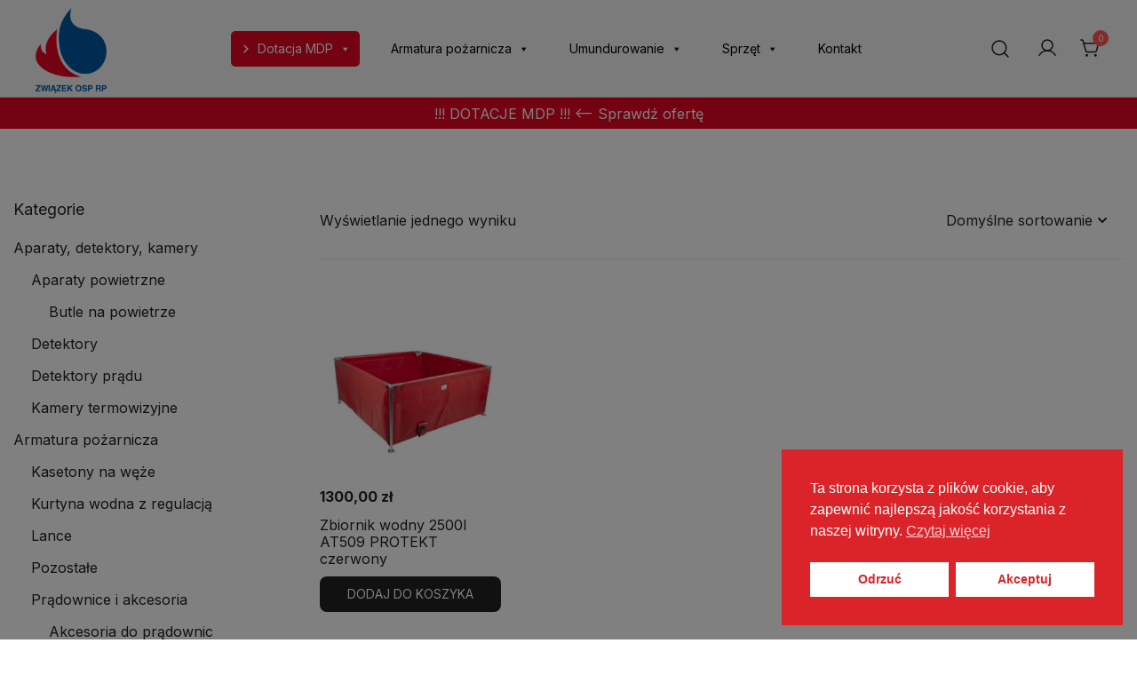

--- FILE ---
content_type: text/html; charset=UTF-8
request_url: https://sklep-zosprp.pl/tag-produktu/zbiornik/
body_size: 53200
content:
<!doctype html>
<html lang="pl-PL">
<head>
	<meta charset="UTF-8">
	<meta name="viewport" content="width=device-width, initial-scale=1">
	<link rel="profile" href="https://gmpg.org/xfn/11">

	<meta name='robots' content='index, follow, max-image-preview:large, max-snippet:-1, max-video-preview:-1' />

	<!-- This site is optimized with the Yoast SEO plugin v26.8 - https://yoast.com/product/yoast-seo-wordpress/ -->
	<title>zbiornik - Sklep OW ZOSP RP woj. wielkopolskiego</title>
	<link rel="canonical" href="https://sklep-zosprp.pl/tag-produktu/zbiornik/" />
	<meta property="og:locale" content="pl_PL" />
	<meta property="og:type" content="article" />
	<meta property="og:title" content="zbiornik - Sklep OW ZOSP RP woj. wielkopolskiego" />
	<meta property="og:url" content="https://sklep-zosprp.pl/tag-produktu/zbiornik/" />
	<meta property="og:site_name" content="Sklep OW ZOSP RP woj. wielkopolskiego" />
	<meta property="og:image" content="https://sklep-zosprp.pl/wp-content/uploads/2023/04/logozosprp_poprawione.jpg" />
	<meta property="og:image:width" content="1200" />
	<meta property="og:image:height" content="675" />
	<meta property="og:image:type" content="image/jpeg" />
	<meta name="twitter:card" content="summary_large_image" />
	<script type="application/ld+json" class="yoast-schema-graph">{"@context":"https://schema.org","@graph":[{"@type":"CollectionPage","@id":"https://sklep-zosprp.pl/tag-produktu/zbiornik/","url":"https://sklep-zosprp.pl/tag-produktu/zbiornik/","name":"zbiornik - Sklep OW ZOSP RP woj. wielkopolskiego","isPartOf":{"@id":"https://sklep-zosprp.pl/#website"},"primaryImageOfPage":{"@id":"https://sklep-zosprp.pl/tag-produktu/zbiornik/#primaryimage"},"image":{"@id":"https://sklep-zosprp.pl/tag-produktu/zbiornik/#primaryimage"},"thumbnailUrl":"https://sklep-zosprp.pl/wp-content/uploads/2023/02/m.jpg","breadcrumb":{"@id":"https://sklep-zosprp.pl/tag-produktu/zbiornik/#breadcrumb"},"inLanguage":"pl-PL"},{"@type":"ImageObject","inLanguage":"pl-PL","@id":"https://sklep-zosprp.pl/tag-produktu/zbiornik/#primaryimage","url":"https://sklep-zosprp.pl/wp-content/uploads/2023/02/m.jpg","contentUrl":"https://sklep-zosprp.pl/wp-content/uploads/2023/02/m.jpg","width":1000,"height":1000},{"@type":"BreadcrumbList","@id":"https://sklep-zosprp.pl/tag-produktu/zbiornik/#breadcrumb","itemListElement":[{"@type":"ListItem","position":1,"name":"Strona główna","item":"https://sklep-zosprp.pl/"},{"@type":"ListItem","position":2,"name":"zbiornik"}]},{"@type":"WebSite","@id":"https://sklep-zosprp.pl/#website","url":"https://sklep-zosprp.pl/","name":"Sklep OW ZOSP RP","description":"Sklep strażacki OW Związku Ochotniczych Straży Pożarnych RP, dostarczający najwyższej jakości sprzęt, umundurowanie i wyposażenie dla jednostek OSP","publisher":{"@id":"https://sklep-zosprp.pl/#organization"},"alternateName":"Związkowy sklep strażacki","potentialAction":[{"@type":"SearchAction","target":{"@type":"EntryPoint","urlTemplate":"https://sklep-zosprp.pl/?s={search_term_string}"},"query-input":{"@type":"PropertyValueSpecification","valueRequired":true,"valueName":"search_term_string"}}],"inLanguage":"pl-PL"},{"@type":"Organization","@id":"https://sklep-zosprp.pl/#organization","name":"Oddział Wojewódzki ZOSP RP Województwa Wielkopolskiego im. gen. Stanisława Taczaka","alternateName":"OW ZOSP RP woj. wielkopolskiego","url":"https://sklep-zosprp.pl/","logo":{"@type":"ImageObject","inLanguage":"pl-PL","@id":"https://sklep-zosprp.pl/#/schema/logo/image/","url":"https://sklep-zosprp.pl/wp-content/uploads/2022/11/logo_zosprp.png","contentUrl":"https://sklep-zosprp.pl/wp-content/uploads/2022/11/logo_zosprp.png","width":365,"height":435,"caption":"Oddział Wojewódzki ZOSP RP Województwa Wielkopolskiego im. gen. Stanisława Taczaka"},"image":{"@id":"https://sklep-zosprp.pl/#/schema/logo/image/"},"sameAs":["https://www.facebook.com/ZOSPRP/"]}]}</script>
	<!-- / Yoast SEO plugin. -->


<link rel='dns-prefetch' href='//www.googletagmanager.com' />
<link rel="alternate" type="application/rss+xml" title="Sklep OW ZOSP RP woj. wielkopolskiego &raquo; Kanał z wpisami" href="https://sklep-zosprp.pl/feed/" />
<link rel="alternate" type="application/rss+xml" title="Sklep OW ZOSP RP woj. wielkopolskiego &raquo; Kanał z komentarzami" href="https://sklep-zosprp.pl/comments/feed/" />
<link rel="alternate" type="application/rss+xml" title="Kanał Sklep OW ZOSP RP woj. wielkopolskiego &raquo; zbiornik Znacznik" href="https://sklep-zosprp.pl/tag-produktu/zbiornik/feed/" />
<style id='wp-img-auto-sizes-contain-inline-css'>
img:is([sizes=auto i],[sizes^="auto," i]){contain-intrinsic-size:3000px 1500px}
/*# sourceURL=wp-img-auto-sizes-contain-inline-css */
</style>
<link rel='stylesheet' id='wcpcsup-main-css' href='https://sklep-zosprp.pl/wp-content/plugins/woo-product-carousel-slider-and-grid-ultimate/assets/css/style.css?ver=6.9' media='all' />
<link rel='stylesheet' id='wcpcsup-swmodal-css' href='https://sklep-zosprp.pl/wp-content/plugins/woo-product-carousel-slider-and-grid-ultimate/assets/css/swmodal.css?ver=6.9' media='all' />
<link rel='stylesheet' id='wcpcsup-swiper-css' href='https://sklep-zosprp.pl/wp-content/plugins/woo-product-carousel-slider-and-grid-ultimate/assets/css/swiper-bundle.min.css?ver=6.9' media='all' />
<link rel='stylesheet' id='font-awesome-css' href='https://sklep-zosprp.pl/wp-content/plugins/woocommerce-ajax-filters/berocket/assets/css/font-awesome.min.css?ver=6.9' media='all' />
<link rel='stylesheet' id='berocket_aapf_widget-style-css' href='https://sklep-zosprp.pl/wp-content/plugins/woocommerce-ajax-filters/assets/frontend/css/fullmain.min.css?ver=1.6.9.4' media='all' />
<link rel='stylesheet' id='botiga-woocommerce-style-css' href='https://sklep-zosprp.pl/wp-content/themes/botiga/assets/css/woocommerce.min.css?ver=2.3.9' media='all' />
<style id='botiga-woocommerce-style-inline-css'>
@font-face {
			font-family: "star";
			src: url("https://sklep-zosprp.pl/wp-content/plugins/woocommerce/assets/fonts/star.eot");
			src: url("https://sklep-zosprp.pl/wp-content/plugins/woocommerce/assets/fonts/star.eot?#iefix") format("embedded-opentype"),
				url("https://sklep-zosprp.pl/wp-content/plugins/woocommerce/assets/fonts/star.woff") format("woff"),
				url("https://sklep-zosprp.pl/wp-content/plugins/woocommerce/assets/fonts/star.ttf") format("truetype"),
				url("https://sklep-zosprp.pl/wp-content/plugins/woocommerce/assets/fonts/star.svg#star") format("svg");
			font-weight: normal;
			font-style: normal;
		}
		@font-face {
			font-family: "WooCommerce";
			src: url("https://sklep-zosprp.pl/wp-content/plugins/woocommerce/assets/fonts/WooCommerce.eot");
			src: url("https://sklep-zosprp.pl/wp-content/plugins/woocommerce/assets/fonts/WooCommerce.eot?#iefix") format("embedded-opentype"),
				url("https://sklep-zosprp.pl/wp-content/plugins/woocommerce/assets/fonts/WooCommerce.woff") format("woff"),
				url("https://sklep-zosprp.pl/wp-content/plugins/woocommerce/assets/fonts/WooCommerce.ttf") format("truetype"),
				url("https://sklep-zosprp.pl/wp-content/plugins/woocommerce/assets/fonts/WooCommerce.svg#WooCommerce") format("svg");
			font-weight: normal;
			font-style: normal;
		}
/*# sourceURL=botiga-woocommerce-style-inline-css */
</style>
<style id='wp-emoji-styles-inline-css'>

	img.wp-smiley, img.emoji {
		display: inline !important;
		border: none !important;
		box-shadow: none !important;
		height: 1em !important;
		width: 1em !important;
		margin: 0 0.07em !important;
		vertical-align: -0.1em !important;
		background: none !important;
		padding: 0 !important;
	}
/*# sourceURL=wp-emoji-styles-inline-css */
</style>
<link rel='stylesheet' id='wp-block-library-css' href='https://sklep-zosprp.pl/wp-includes/css/dist/block-library/style.min.css?ver=6.9' media='all' />
<style id='classic-theme-styles-inline-css'>
/*! This file is auto-generated */
.wp-block-button__link{color:#fff;background-color:#32373c;border-radius:9999px;box-shadow:none;text-decoration:none;padding:calc(.667em + 2px) calc(1.333em + 2px);font-size:1.125em}.wp-block-file__button{background:#32373c;color:#fff;text-decoration:none}
/*# sourceURL=/wp-includes/css/classic-themes.min.css */
</style>
<style id='athemes-blocks-flex-container-style-inline-css'>
.at-block-flex-container{box-sizing:border-box;-moz-column-gap:var(--atb-container-columns-gap,15px);column-gap:var(--atb-container-columns-gap,15px);min-height:var(--atb-min-height,100%);row-gap:var(--atb-container-rows-gap,15px)}.at-block-flex-container>*{width:100%}.at-block-flex-container :where(.wp-block:not(p):not(h1):not(h2):not(h3):not(h4):not(h5):not(h6)){margin-bottom:0;margin-top:0}.at-block-flex-container :where(p.wp-block){margin-top:0}.at-block-flex-container.at-block:not(.is-child-container){margin-left:auto!important;margin-right:auto!important}.at-block-flex-container.at-block{margin-bottom:revert;margin-top:revert}.at-block-flex-container--container-full-width.at-block:not(.is-child-container){margin-left:calc(50% - 50vw)!important;margin-right:calc(50% - 50vw)!important}.at-block-flex-container--layout-flex,.at-block-flex-container--layout-flex>.at-block-flex-container__inner-blocks-wrapper{display:flex}.at-block-flex-container--layout-grid:not(.at-block-flex-container--container-full-width){-moz-column-gap:var(--atb-container-columns-gap,15px);column-gap:var(--atb-container-columns-gap,15px);display:grid;grid-template-columns:repeat(var(--atb-layout-grid-columns,3),1fr);row-gap:var(--atb-container-rows-gap,15px)}.at-block-flex-container--layout-grid>.at-block-flex-container__inner-blocks-wrapper{display:grid;gap:var(--atb-container-columns-gap,15px);grid-template-columns:repeat(var(--atb-layout-grid-columns,3),1fr)}.at-block-flex-container--layout-grid>.at-block-flex-container__inner-blocks-wrapper>.at-block-flex-container{max-width:100%!important;min-height:0!important}.at-block-flex-container--container-full-width{margin-left:calc(50% - 50vw);margin-right:calc(50% - 50vw);max-width:100vw;width:100vw}.at-block-flex-container--container-full-width.wp-block{max-width:100vw!important}.at-block-flex-container--container-full-width .wp-block{margin-left:0;margin-right:0}.at-block-flex-container--container-full-width .at-block-flex-container__inner-blocks-wrapper{-moz-column-gap:var(--atb-container-columns-gap,15px);column-gap:var(--atb-container-columns-gap,15px);margin-left:auto;margin-right:auto;max-width:100%;row-gap:var(--atb-container-rows-gap,15px)}.at-block-flex-container--container-full-width .at-block-flex-container__inner-blocks-wrapper>*{width:100%}.at-block-flex-container--container-full-width .at-block-flex-container__inner-blocks-wrapper .wp-block{margin-left:0;margin-right:0;max-width:var(--atb-content-box-width,100%)}.at-block-flex-container--container-boxed{max-width:var(--atb-container-boxed-width,1140px)!important}.at-block-flex-container--container-custom{max-width:var(--atb-container-custom-width,100%)!important;width:var(--atb-container-custom-width,100%)}.at-block-flex-container--container-custom:not(.is-child-container){left:50%;position:relative;transform:translateX(-50%)}.at-block-flex-container--container-custom:not(.is-child-container).at-block.at-block-flex-container{margin-left:0!important;margin-right:0!important}.at-block-flex-container--children-w-auto>*{width:auto}.at-block-flex-container.has-background-image-overlay:before{background-color:var(--atb-background-image-overlay-color,#212121);bottom:0;content:"";left:0;opacity:var(--atb-background-image-overlay-opacity,.5);position:absolute;right:0;top:0;z-index:0}.at-block-flex-container__inner-blocks-wrapper{width:var(--atb-content-box-width,100%)}.at-block-flex-container figure{margin-bottom:0;margin-top:0}.at-block-flex-container h1,.at-block-flex-container h2,.at-block-flex-container h3,.at-block-flex-container h4,.at-block-flex-container h5,.at-block-flex-container h6{margin-top:0}a.at-block-flex-container{display:block}

/*# sourceURL=https://sklep-zosprp.pl/wp-content/plugins/athemes-blocks/build/blocks/FlexContainer/style-index.css */
</style>
<style id='athemes-blocks-text-style-inline-css'>
.at-block-text{box-sizing:border-box}.at-block-text--has-drop-cap:first-letter{float:left;font-size:2em;margin-right:.4em}span.at-block-text{display:block}

/*# sourceURL=https://sklep-zosprp.pl/wp-content/plugins/athemes-blocks/build/blocks/Text/style-index.css */
</style>
<style id='athemes-blocks-heading-style-inline-css'>
.at-block-heading{box-sizing:border-box}.at-block-heading h1,.at-block-heading h2,.at-block-heading h3,.at-block-heading h4,.at-block-heading h5,.at-block-heading h6,.at-block-heading p,.at-block-heading span{margin:0!important;padding:0!important}.at-block-heading h1:not(.bt-has-text-color),.at-block-heading h1:not(.has-text-color),.at-block-heading h2:not(.bt-has-text-color),.at-block-heading h2:not(.has-text-color),.at-block-heading h3:not(.bt-has-text-color),.at-block-heading h3:not(.has-text-color),.at-block-heading h4:not(.bt-has-text-color),.at-block-heading h4:not(.has-text-color),.at-block-heading h5:not(.bt-has-text-color),.at-block-heading h5:not(.has-text-color),.at-block-heading h6:not(.bt-has-text-color),.at-block-heading h6:not(.has-text-color),.at-block-heading p:not(.bt-has-text-color),.at-block-heading p:not(.has-text-color),.at-block-heading span:not(.bt-has-text-color),.at-block-heading span:not(.has-text-color){color:inherit}

/*# sourceURL=https://sklep-zosprp.pl/wp-content/plugins/athemes-blocks/build/blocks/Heading/style-index.css */
</style>
<style id='athemes-blocks-button-style-inline-css'>
.at-block-button{box-sizing:border-box;display:flex}.at-block-button__wrapper{align-items:center;box-shadow:none!important;display:inline-flex;justify-content:center;line-height:1;outline:none;text-decoration:none;transition:color .25s ease,background-color .25s ease,border-color .25s ease}.at-block-button a.at-block-button__wrapper{text-decoration:none}.at-block-button--has-icon .at-block-button__icon{font-size:1em;line-height:1}.at-block-button--has-icon .at-block-button__icon svg{height:1.1em;transition:fill .25s ease;width:1.1em}.at-block-button--full-width .at-block-button__wrapper{width:100%}

/*# sourceURL=https://sklep-zosprp.pl/wp-content/plugins/athemes-blocks/build/blocks/Button/style-index.css */
</style>
<style id='athemes-blocks-icon-style-inline-css'>
.at-block-icon{box-sizing:border-box;display:flex}.at-block-icon__icon{align-items:center;display:flex;font-size:1em;justify-content:center}.at-block-icon__icon svg{height:1em;width:1em}

/*# sourceURL=https://sklep-zosprp.pl/wp-content/plugins/athemes-blocks/build/blocks/Icon/style-index.css */
</style>
<style id='athemes-blocks-image-style-inline-css'>
.at-block-image{box-sizing:border-box;display:flex;text-decoration:none}.at-block-image__image-wrapper{display:flex;flex-direction:column;gap:var(--atb-image-caption-gap,0);max-width:var(--atb-image-max-width,100%);width:var(--atb-image-width,100%)}.at-block-image__image-wrapper img{height:var(--atb-image-height,auto);width:100%}.at-block-image__caption{padding:15px}.at-block-image__caption .at-block-image__caption-text{margin:0}a.at-block-image{text-decoration:none!important}

/*# sourceURL=https://sklep-zosprp.pl/wp-content/plugins/athemes-blocks/build/blocks/Image/style-index.css */
</style>
<style id='athemes-blocks-testimonials-style-inline-css'>
.at-block-testimonials{box-sizing:border-box}.at-block-testimonials__item{padding:0}.at-block-testimonials__item-content,.at-block-testimonials__item-inner{display:flex;flex-direction:column;gap:var(--at-block-testimonials-content-gap,20px)}.at-block-testimonials__item-image{display:flex;flex:1 0 auto;max-width:var(--at-block-testimonials-image-width,100%);overflow:hidden;width:var(--at-block-testimonials-image-width,85px)}.at-block-testimonials__item-image img{height:auto;max-width:100%;width:100%}.at-block-testimonials--left .at-block-testimonials__item-inner{justify-content:flex-start;text-align:left}.at-block-testimonials--right .at-block-testimonials__item-inner{justify-content:flex-end;text-align:right}.at-block-testimonials--center .at-block-testimonials__item-inner{justify-content:center;text-align:center}.at-block-testimonials--image-top .at-block-testimonials__item-inner{flex-direction:column;gap:var(--at-block-testimonials-content-gap,20px)}.at-block-testimonials--image-top.at-block-testimonials--left .at-block-testimonials__item-inner{align-items:flex-start}.at-block-testimonials--image-top.at-block-testimonials--right .at-block-testimonials__item-inner{align-items:flex-end}.at-block-testimonials--image-top.at-block-testimonials--center .at-block-testimonials__item-inner{align-items:center}.at-block-testimonials--image-bottom .at-block-testimonials__item-inner{flex-direction:column;gap:var(--at-block-testimonials-content-gap,20px)}.at-block-testimonials--image-bottom.at-block-testimonials--left .at-block-testimonials__item-content{align-items:center;flex-direction:row}.at-block-testimonials--image-bottom.at-block-testimonials--right .at-block-testimonials__item-content{align-items:center;flex-direction:row-reverse}.at-block-testimonials--image-bottom.at-block-testimonials--center .at-block-testimonials__item-content{align-items:center;flex-direction:column}.at-block-testimonials--image-left .at-block-testimonials__item-inner{align-items:var(--atb-block-testimonials-vertical-alignment,flex-start);flex-direction:row;gap:var(--at-block-testimonials-content-gap,20px)}.at-block-testimonials--image-right .at-block-testimonials__item-inner{align-items:var(--atb-block-testimonials-vertical-alignment,flex-end);flex-direction:row-reverse}.at-block-testimonials--image-style-circle .at-block-testimonials__item-image{border-radius:100%}.at-block-testimonials--image-style-square .at-block-testimonials__item-image{border-radius:0}.at-block-testimonials--image-style-rounded .at-block-testimonials__item-image{border-radius:8px}.at-block-testimonials__item-author{display:flex;gap:10px}.at-block-testimonials__item-author-image{border-radius:100%;height:50px;overflow:hidden;width:50px}.at-block-testimonials .at-block-nav{background-color:var(--at-block-nav-background-color,transparent);border:var(--at-block-nav-arrow-border-width,0) solid var(--at-block-nav-border-color,transparent);border-radius:var(--at-block-nav-arrow-border-radius,0);cursor:pointer;height:var(--at-block-nav-arrow-size,40px);position:absolute;top:50%;transform:translateY(-50%);transition:all .25s ease;width:var(--at-block-nav-arrow-size,40px);z-index:1}.at-block-testimonials .at-block-nav:before{border-right:2px solid var(--at-block-nav-color,#212121);border-top:2px solid var(--at-block-nav-color,#212121);content:"";height:25%;left:50%;position:absolute;top:50%;transition:all .25s ease;width:25%}.at-block-testimonials .at-block-nav--next{right:var(--at-block-nav-arrow-offset,0)}.at-block-testimonials .at-block-nav--next:before{transform:rotate(45deg) translate3d(-50%,-50%,0);transform-origin:0 -20%}.at-block-testimonials .at-block-nav--prev{left:var(--at-block-nav-arrow-offset,0)}.at-block-testimonials .at-block-nav--prev:before{transform:rotate(-135deg) translate3d(-50%,-50%,0);transform-origin:10% -5%}.at-block-testimonials .swiper-pagination-bullets{bottom:var(--at-block-dots-offset,0)!important;display:flex;gap:7px;justify-content:center}.at-block-testimonials .swiper-pagination-bullets .at-block-bullets--bullet{background-color:var(--at-block-dots-color,#212121);border-radius:100%;cursor:pointer;display:block;height:10px;opacity:.5;transition:opacity .3s ease;width:10px}.at-block-testimonials .swiper-pagination-bullets .at-block-bullets--bullet-active,.at-block-testimonials .swiper-pagination-bullets .at-block-bullets--bullet:hover{opacity:1}

/*# sourceURL=https://sklep-zosprp.pl/wp-content/plugins/athemes-blocks/build/blocks/Testimonials/style-index.css */
</style>
<style id='athemes-blocks-team-member-style-inline-css'>
.at-block-team-member{box-sizing:border-box}.at-block-team-member__item{padding:0}.at-block-team-member__item-content,.at-block-team-member__item-inner{display:flex;flex-direction:column;gap:var(--at-block-team-member-content-gap,20px)}.at-block-team-member__item-image{display:flex;flex:1 0 auto;max-width:var(--at-block-team-member-image-width,100%);overflow:hidden;width:var(--at-block-team-member-image-width,85px)}.at-block-team-member__item-image img{height:auto;max-width:100%;width:100%}.at-block-team-member--left .at-block-team-member__item-inner{justify-content:flex-start;text-align:left}.at-block-team-member--right .at-block-team-member__item-inner{justify-content:flex-end;text-align:right}.at-block-team-member--center .at-block-team-member__item-inner{justify-content:center;text-align:center}.at-block-team-member--image-top .at-block-team-member__item-inner{flex-direction:column;gap:var(--at-block-team-member-content-gap,20px)}.at-block-team-member--image-top.at-block-team-member--left .at-block-team-member__item-inner{align-items:flex-start}.at-block-team-member--image-top.at-block-team-member--right .at-block-team-member__item-inner{align-items:flex-end}.at-block-team-member--image-top.at-block-team-member--center .at-block-team-member__item-inner{align-items:center}.at-block-team-member--image-bottom .at-block-team-member__item-inner{flex-direction:column;gap:var(--at-block-team-member-content-gap,20px)}.at-block-team-member--image-bottom.at-block-team-member--left .at-block-team-member__item-content{align-items:center;flex-direction:row}.at-block-team-member--image-bottom.at-block-team-member--right .at-block-team-member__item-content{align-items:center;flex-direction:row-reverse}.at-block-team-member--image-bottom.at-block-team-member--center .at-block-team-member__item-content{align-items:center;flex-direction:column}.at-block-team-member--image-left .at-block-team-member__item-inner{align-items:var(--atb-block-team-member-vertical-alignment,flex-start);flex-direction:row;gap:var(--at-block-team-member-content-gap,20px)}.at-block-team-member--image-right .at-block-team-member__item-inner{align-items:var(--atb-block-team-member-vertical-alignment,flex-end);flex-direction:row-reverse}.at-block-team-member--image-style-circle .at-block-team-member__item-image{border-radius:100%}.at-block-team-member--image-style-square .at-block-team-member__item-image{border-radius:0}.at-block-team-member--image-style-rounded .at-block-team-member__item-image{border-radius:8px}.at-block-team-member__item-author{display:flex;gap:10px}.at-block-team-member__item-author-image{border-radius:100%;height:50px;overflow:hidden;width:50px}.at-block-team-member .wp-block-social-links{margin-bottom:0;margin-top:0}

/*# sourceURL=https://sklep-zosprp.pl/wp-content/plugins/athemes-blocks/build/blocks/TeamMember/style-index.css */
</style>
<style id='athemes-blocks-post-grid-style-inline-css'>
.swiper{opacity:1;transition:opacity .3s ease}.swiper:not(.swiper-initialized){opacity:0}.at-block-nav{background-color:var(--at-block-nav-background-color,transparent);border:var(--at-block-nav-arrow-border-width,0) solid var(--at-block-nav-border-color,transparent);border-radius:var(--at-block-nav-arrow-border-radius,0);cursor:pointer;height:var(--at-block-nav-arrow-size,40px);transform:translateY(-50%);width:var(--at-block-nav-arrow-size,40px);z-index:1}.at-block-nav,.at-block-nav:before{position:absolute;top:50%;transition:all .25s ease}.at-block-nav:before{border-right:2px solid var(--at-block-nav-color,#212121);border-top:2px solid var(--at-block-nav-color,#212121);content:"";height:25%;left:50%;width:25%}.at-block-nav--next{right:var(--at-block-nav-arrow-offset,0)}.at-block-nav--next:before{transform:rotate(45deg) translate3d(-50%,-50%,0);transform-origin:0 -20%}.at-block-nav--prev{left:var(--at-block-nav-arrow-offset,0)}.at-block-nav--prev:before{transform:rotate(-135deg) translate3d(-50%,-50%,0);transform-origin:10% -5%}.swiper-pagination-bullets{bottom:var(--at-block-dots-offset,0)!important;display:flex;gap:7px;justify-content:center}.swiper-pagination-bullets .at-block-bullets--bullet{background-color:var(--at-block-dots-color,#212121);border-radius:100%;cursor:pointer;display:block;height:10px;opacity:.5;transition:opacity .3s ease;width:10px}.swiper-pagination-bullets .at-block-bullets--bullet-active,.swiper-pagination-bullets .at-block-bullets--bullet:hover{opacity:1}@font-face{font-family:star;font-style:normal;font-weight:400;src:url(/wp-content/plugins/athemes-blocks/build/blocks/PostGrid/../../fonts/star.8ab6da8c.woff) format("woff"),url(/wp-content/plugins/athemes-blocks/build/blocks/PostGrid/../../fonts/star.8d84c8b6.ttf) format("truetype"),url([data-uri]#star) format("svg")}.at-block-post-grid,.at-block-post-grid__swiper .swiper-slide{box-sizing:border-box}.at-block-post-grid__items{-moz-column-gap:var(--atb-post-grid-columns-gap,0);column-gap:var(--atb-post-grid-columns-gap,0);display:grid;grid-template-columns:repeat(var(--atb-post-grid-columns,3),1fr);row-gap:var(--atb-post-grid-rows-gap,0)}.at-block-post-grid__item{overflow:hidden;position:relative}.at-block-post-grid__item:hover .at-block-post-grid__image-image{transform:scale(1.05)}.at-block-post-grid__image .at-block-post-grid__image-image{height:auto;max-width:100%;width:100%}.at-block-post-grid.content-align-left .at-block-post-grid__reviews-rating .atb-star-rating{margin-left:0;margin-right:auto}.at-block-post-grid.content-align-center .at-block-post-grid__reviews-rating .atb-star-rating{margin-left:auto;margin-right:auto}.at-block-post-grid.content-align-center .at-block-post-grid__meta{justify-content:center}.at-block-post-grid.content-align-right .at-block-post-grid__reviews-rating .atb-star-rating{margin-left:auto;margin-right:0}.at-block-post-grid.content-align-right .at-block-post-grid__meta{justify-content:flex-end}.at-block-post-grid .onsale{background-color:var(--atb-post-grid-sale-badge-background-color,#000);color:var(--atb-post-grid-sale-badge-text-color,#fff);position:absolute;z-index:1}.at-block-post-grid.atb-sale-badge-top-left .onsale{left:var(--atb-post-grid-sale-badge-offset,20px)!important;top:var(--atb-post-grid-sale-badge-offset,20px)!important}.at-block-post-grid.atb-sale-badge-top-right .onsale{right:var(--atb-post-grid-sale-badge-offset,20px)!important;top:var(--atb-post-grid-sale-badge-offset,20px)!important}.at-block-post-grid__title{margin-top:0!important}.at-block-post-grid__title a{display:block;text-decoration:inherit!important}.at-block-post-grid__reviews-rating{display:block}.at-block-post-grid .atb-star-rating:before{opacity:1}.at-block-post-grid__meta{-moz-column-gap:15px;column-gap:15px;display:flex;flex-wrap:wrap;font-size:.85em;row-gap:5px}.at-block-post-grid__meta a{color:inherit!important;display:inline-flex;text-decoration:inherit!important}.at-block-post-grid__author,.at-block-post-grid__comments,.at-block-post-grid__date,.at-block-post-grid__taxonomy{align-items:center;display:inline-flex;gap:3px;text-decoration:none}.at-block-post-grid__author .at-block-post-grid__meta-icon,.at-block-post-grid__comments .at-block-post-grid__meta-icon,.at-block-post-grid__date .at-block-post-grid__meta-icon,.at-block-post-grid__taxonomy .at-block-post-grid__meta-icon{display:flex;width:1.1em}.at-block-post-grid__author .at-block-post-grid__meta-icon svg,.at-block-post-grid__comments .at-block-post-grid__meta-icon svg,.at-block-post-grid__date .at-block-post-grid__meta-icon svg,.at-block-post-grid__taxonomy .at-block-post-grid__meta-icon svg{height:auto;width:100%}.at-block-post-grid__author,.at-block-post-grid__comments,.at-block-post-grid__date{transition:opacity .25s ease}.at-block-post-grid__author:hover,.at-block-post-grid__comments:hover,.at-block-post-grid__date:hover{opacity:.8}.at-block-post-grid__taxonomy-link{text-decoration:none;transition:opacity .25s ease}.at-block-post-grid__taxonomy-link:hover{opacity:.8}.at-block-post-grid__excerpt p{margin:0}.at-block-post-grid__button{align-items:center;display:inline-flex;flex-direction:column;gap:5px}.at-block-post-grid__button-button{align-items:center;color:var(--atb-post-grid-button-color,#fff)!important;display:inline-flex;gap:10px}.at-block-post-grid__button-button.with-spinner-loader:before{display:none!important;padding:2px!important;width:13px!important}.at-block-post-grid__button-button.loading{cursor:not-allowed;opacity:.5;pointer-events:none}.at-block-post-grid__button-button.loading.with-spinner-loader:before{display:block!important}.at-block-post-grid__button-button svg{fill:var(--atb-post-grid-button-color,#fff)}.at-block-post-grid__image{display:flex;overflow:hidden}.at-block-post-grid__image .at-block-post-grid__image-image{transition:transform .25s ease}.at-block-post-grid[class*=atb-image-ratio-] .at-block-post-grid__image .at-block-post-grid__image-image{-o-object-fit:cover;object-fit:cover;-o-object-position:center;object-position:center}.at-block-post-grid.atb-image-ratio-1-1 .at-block-post-grid__image .at-block-post-grid__image-image{aspect-ratio:1/1}.at-block-post-grid.atb-image-ratio-2-1 .at-block-post-grid__image .at-block-post-grid__image-image{aspect-ratio:2/1}.at-block-post-grid.atb-image-ratio-3-2 .at-block-post-grid__image .at-block-post-grid__image-image{aspect-ratio:3/2}.at-block-post-grid.atb-image-ratio-4-3 .at-block-post-grid__image .at-block-post-grid__image-image{aspect-ratio:4/3}.at-block-post-grid.atb-image-ratio-16-9 .at-block-post-grid__image .at-block-post-grid__image-image{aspect-ratio:16/9}.at-block-post-grid.atb-image-position-background .at-block-post-grid__image{height:100%;left:0;position:absolute;top:0;width:100%;z-index:-1}.at-block-post-grid.atb-image-position-background .at-block-post-grid__image .at-block-post-grid__image-image{height:100%;-o-object-fit:cover;object-fit:cover;-o-object-position:center;object-position:center;width:100%}.at-block-post-grid.has-image-overlay .at-block-post-grid__image:before{background-color:var(--atb-image-overlay-color,#000);content:"";height:100%;left:0;opacity:var(--atb-image-overlay-opacity,.5);position:absolute;top:0;width:100%;z-index:1}.at-block-post-grid.has-image-overlay.atb-image-position-top .at-block-post-grid__image{position:relative}.at-block-post-grid.atb-image-position-left .at-block-post-grid__item,.at-block-post-grid.atb-image-position-right .at-block-post-grid__item{display:flex;gap:var(--atb-post-grid-image-gap,15px)}.at-block-post-grid.atb-image-position-left .at-block-post-grid__image,.at-block-post-grid.atb-image-position-right .at-block-post-grid__image{flex:1 0 auto;position:relative;width:var(--atb-post-grid-image-width,35%)}.at-block-post-grid.atb-image-position-left .at-block-post-grid__content,.at-block-post-grid.atb-image-position-right .at-block-post-grid__content{width:100%}.at-block-post-grid.atb-image-position-left.atb-card-vertical-alignment-flex-start .at-block-post-grid__item,.at-block-post-grid.atb-image-position-right.atb-card-vertical-alignment-flex-start .at-block-post-grid__item{align-items:flex-start}.at-block-post-grid.atb-image-position-left.atb-card-vertical-alignment-flex-end .at-block-post-grid__item,.at-block-post-grid.atb-image-position-right.atb-card-vertical-alignment-flex-end .at-block-post-grid__item{align-items:flex-end}.at-block-post-grid.atb-image-position-left.atb-card-vertical-alignment-center .at-block-post-grid__item,.at-block-post-grid.atb-image-position-right.atb-card-vertical-alignment-center .at-block-post-grid__item{align-items:center}.at-block-post-grid.atb-image-position-right .at-block-post-grid__item{flex-direction:row-reverse}.at-block-post-grid .at-block-post-grid__swiper:not(.swiper-initialized) .swiper-wrapper{display:flex}.at-block-post-grid .at-block-post-grid__swiper:not(.swiper-initialized) .swiper-wrapper .at-block-post-grid__item{width:calc(100%/var(--atb-post-grid-columns, 3))}.at-block-post-grid.atb-has-carousel-dots .swiper-wrapper{padding-bottom:30px}.at-block-post-grid__pagination{display:flex}.at-block-post-grid__pagination.infinite-scroll .at-block-post-grid__pagination-numbers,.at-block-post-grid__pagination.load-more .at-block-post-grid__pagination-numbers{display:none}.at-block-post-grid__pagination.infinite-scroll .at-block-post-grid__pagination-button{background-color:transparent!important;border:none!important}.at-block-post-grid__pagination.infinite-scroll .at-block-post-grid__pagination-button .atb-spinner-loader{background-color:#212121}.at-block-post-grid__pagination-numbers ul.page-numbers{align-items:center;display:flex;gap:var(--atb-post-grid-pagination-items-gap,5px);padding:0}.at-block-post-grid__pagination-numbers ul.page-numbers li{list-style:none}.at-block-post-grid__pagination-numbers .page-numbers{align-items:center;border-radius:50%;color:var(--atb-post-grid-pagination-text-color,#212121);cursor:pointer;display:inline-flex;height:30px;justify-content:center;text-decoration:none;width:30px}.at-block-post-grid__pagination-numbers .page-numbers.current{background-color:var(--atb-post-grid-pagination-active-background-color,#212121);color:var(--atb-post-grid-pagination-active-text-color,#fff)}.at-block-post-grid__pagination-numbers .page-numbers.next,.at-block-post-grid__pagination-numbers .page-numbers.prev{color:var(--atb-post-grid-pagination-text-color,#212121)}.at-block-post-grid__pagination-button{align-items:center;display:inline-flex;justify-content:center;text-decoration:none!important}

/*# sourceURL=https://sklep-zosprp.pl/wp-content/plugins/athemes-blocks/build/blocks/PostGrid/style-index.css */
</style>
<style id='athemes-blocks-taxonomy-grid-style-inline-css'>
.swiper{opacity:1;transition:opacity .3s ease}.swiper:not(.swiper-initialized){opacity:0}.at-block-nav{background-color:var(--at-block-nav-background-color,transparent);border:var(--at-block-nav-arrow-border-width,0) solid var(--at-block-nav-border-color,transparent);border-radius:var(--at-block-nav-arrow-border-radius,0);cursor:pointer;height:var(--at-block-nav-arrow-size,40px);transform:translateY(-50%);width:var(--at-block-nav-arrow-size,40px);z-index:1}.at-block-nav,.at-block-nav:before{position:absolute;top:50%;transition:all .25s ease}.at-block-nav:before{border-right:2px solid var(--at-block-nav-color,#212121);border-top:2px solid var(--at-block-nav-color,#212121);content:"";height:25%;left:50%;width:25%}.at-block-nav--next{right:var(--at-block-nav-arrow-offset,0)}.at-block-nav--next:before{transform:rotate(45deg) translate3d(-50%,-50%,0);transform-origin:0 -20%}.at-block-nav--prev{left:var(--at-block-nav-arrow-offset,0)}.at-block-nav--prev:before{transform:rotate(-135deg) translate3d(-50%,-50%,0);transform-origin:10% -5%}.swiper-pagination-bullets{bottom:var(--at-block-dots-offset,0)!important;display:flex;gap:7px;justify-content:center}.swiper-pagination-bullets .at-block-bullets--bullet{background-color:var(--at-block-dots-color,#212121);border-radius:100%;cursor:pointer;display:block;height:10px;opacity:.5;transition:opacity .3s ease;width:10px}.swiper-pagination-bullets .at-block-bullets--bullet-active,.swiper-pagination-bullets .at-block-bullets--bullet:hover{opacity:1}@font-face{font-family:star;font-style:normal;font-weight:400;src:url(/wp-content/plugins/athemes-blocks/build/blocks/TaxonomyGrid/../../fonts/star.8ab6da8c.woff) format("woff"),url(/wp-content/plugins/athemes-blocks/build/blocks/TaxonomyGrid/../../fonts/star.8d84c8b6.ttf) format("truetype"),url([data-uri]#star) format("svg")}.at-block-taxonomy-grid,.at-block-taxonomy-grid__swiper .swiper-slide{box-sizing:border-box}.at-block-taxonomy-grid__items{-moz-column-gap:var(--atb-taxonomy-grid-columns-gap,0);column-gap:var(--atb-taxonomy-grid-columns-gap,0);display:grid;grid-template-columns:repeat(var(--atb-taxonomy-grid-columns,3),1fr);row-gap:var(--atb-taxonomy-grid-rows-gap,0)}.at-block-taxonomy-grid__item{overflow:hidden;position:relative}.at-block-taxonomy-grid__item:hover .at-block-taxonomy-grid__image-image{transform:scale(1.05)}.at-block-taxonomy-grid__image .at-block-taxonomy-grid__image-image{height:auto;max-width:100%;width:100%}.at-block-taxonomy-grid.content-align-left .at-block-taxonomy-grid__reviews-rating .atb-star-rating{margin-left:0;margin-right:auto}.at-block-taxonomy-grid.content-align-center .at-block-taxonomy-grid__reviews-rating .atb-star-rating{margin-left:auto;margin-right:auto}.at-block-taxonomy-grid.content-align-center .at-block-taxonomy-grid__meta{justify-content:center}.at-block-taxonomy-grid.content-align-right .at-block-taxonomy-grid__reviews-rating .atb-star-rating{margin-left:auto;margin-right:0}.at-block-taxonomy-grid.content-align-right .at-block-taxonomy-grid__meta{justify-content:flex-end}.at-block-taxonomy-grid .onsale{background-color:var(--atb-taxonomy-grid-sale-badge-background-color,#000);color:var(--atb-taxonomy-grid-sale-badge-text-color,#fff);position:absolute;z-index:1}.at-block-taxonomy-grid.atb-sale-badge-top-left .onsale{left:var(--atb-taxonomy-grid-sale-badge-offset,20px)!important;top:var(--atb-taxonomy-grid-sale-badge-offset,20px)!important}.at-block-taxonomy-grid.atb-sale-badge-top-right .onsale{right:var(--atb-taxonomy-grid-sale-badge-offset,20px)!important;top:var(--atb-taxonomy-grid-sale-badge-offset,20px)!important}.at-block-taxonomy-grid__title{margin-top:0!important}.at-block-taxonomy-grid__title a{display:block;text-decoration:inherit!important}.at-block-taxonomy-grid__reviews-rating{display:block}.at-block-taxonomy-grid .atb-star-rating:before{opacity:1}.at-block-taxonomy-grid__meta{-moz-column-gap:15px;column-gap:15px;display:flex;flex-wrap:wrap;font-size:.85em}.at-block-taxonomy-grid__meta a{color:inherit!important;display:inline-flex;text-decoration:inherit!important}.at-block-taxonomy-grid__author,.at-block-taxonomy-grid__comments,.at-block-taxonomy-grid__date,.at-block-taxonomy-grid__taxonomy{align-items:center;display:inline-flex;gap:3px;text-decoration:none}.at-block-taxonomy-grid__author .at-block-taxonomy-grid__meta-icon,.at-block-taxonomy-grid__comments .at-block-taxonomy-grid__meta-icon,.at-block-taxonomy-grid__date .at-block-taxonomy-grid__meta-icon,.at-block-taxonomy-grid__taxonomy .at-block-taxonomy-grid__meta-icon{display:flex;width:1.1em}.at-block-taxonomy-grid__author .at-block-taxonomy-grid__meta-icon svg,.at-block-taxonomy-grid__comments .at-block-taxonomy-grid__meta-icon svg,.at-block-taxonomy-grid__date .at-block-taxonomy-grid__meta-icon svg,.at-block-taxonomy-grid__taxonomy .at-block-taxonomy-grid__meta-icon svg{height:auto;width:100%}.at-block-taxonomy-grid__author,.at-block-taxonomy-grid__comments,.at-block-taxonomy-grid__date{transition:opacity .25s ease}.at-block-taxonomy-grid__author:hover,.at-block-taxonomy-grid__comments:hover,.at-block-taxonomy-grid__date:hover{opacity:.8}.at-block-taxonomy-grid__taxonomy-link{text-decoration:none;transition:opacity .25s ease}.at-block-taxonomy-grid__taxonomy-link:hover{opacity:.8}.at-block-taxonomy-grid__excerpt p{margin:0}.at-block-taxonomy-grid__button{align-items:center;display:inline-flex;flex-direction:column;gap:5px}.at-block-taxonomy-grid__button-button{align-items:center;color:var(--atb-taxonomy-grid-button-color,#fff)!important;display:inline-flex;gap:10px}.at-block-taxonomy-grid__button-button.with-spinner-loader:before{display:none!important;padding:2px!important;width:13px!important}.at-block-taxonomy-grid__button-button.loading{cursor:not-allowed;opacity:.5;pointer-events:none}.at-block-taxonomy-grid__button-button.loading.with-spinner-loader:before{display:block!important}.at-block-taxonomy-grid__button-button svg{fill:var(--atb-taxonomy-grid-button-color,#fff)}.at-block-taxonomy-grid__image{display:flex;overflow:hidden}.at-block-taxonomy-grid__image .at-block-taxonomy-grid__image-image{transition:transform .25s ease}.at-block-taxonomy-grid[class*=atb-image-ratio-] .at-block-taxonomy-grid__image .at-block-taxonomy-grid__image-image{-o-object-fit:cover;object-fit:cover;-o-object-position:center;object-position:center}.at-block-taxonomy-grid.atb-image-ratio-1-1 .at-block-taxonomy-grid__image .at-block-taxonomy-grid__image-image{aspect-ratio:1/1}.at-block-taxonomy-grid.atb-image-ratio-2-1 .at-block-taxonomy-grid__image .at-block-taxonomy-grid__image-image{aspect-ratio:2/1}.at-block-taxonomy-grid.atb-image-ratio-3-2 .at-block-taxonomy-grid__image .at-block-taxonomy-grid__image-image{aspect-ratio:3/2}.at-block-taxonomy-grid.atb-image-ratio-4-3 .at-block-taxonomy-grid__image .at-block-taxonomy-grid__image-image{aspect-ratio:4/3}.at-block-taxonomy-grid.atb-image-ratio-16-9 .at-block-taxonomy-grid__image .at-block-taxonomy-grid__image-image{aspect-ratio:16/9}.at-block-taxonomy-grid.atb-image-position-background .at-block-taxonomy-grid__image{height:100%;left:0;position:absolute;top:0;width:100%;z-index:-1}.at-block-taxonomy-grid.atb-image-position-background .at-block-taxonomy-grid__image .at-block-taxonomy-grid__image-image{height:100%;-o-object-fit:cover;object-fit:cover;-o-object-position:center;object-position:center;width:100%}.at-block-taxonomy-grid.has-image-overlay .at-block-taxonomy-grid__image:before{background-color:var(--atb-image-overlay-color,#000);content:"";height:100%;left:0;opacity:var(--atb-image-overlay-opacity,.5);position:absolute;top:0;width:100%;z-index:1}.at-block-taxonomy-grid.has-image-overlay.atb-image-position-top .at-block-taxonomy-grid__image{position:relative}.at-block-taxonomy-grid.atb-image-position-left .at-block-taxonomy-grid__item,.at-block-taxonomy-grid.atb-image-position-right .at-block-taxonomy-grid__item{display:flex;gap:var(--atb-taxonomy-grid-image-gap,15px)}.at-block-taxonomy-grid.atb-image-position-left .at-block-taxonomy-grid__image,.at-block-taxonomy-grid.atb-image-position-right .at-block-taxonomy-grid__image{flex:1 0 auto;position:relative;width:var(--atb-taxonomy-grid-image-width,35%)}.at-block-taxonomy-grid.atb-image-position-left .at-block-taxonomy-grid__content,.at-block-taxonomy-grid.atb-image-position-right .at-block-taxonomy-grid__content{width:100%}.at-block-taxonomy-grid.atb-image-position-left.atb-card-vertical-alignment-flex-start .at-block-taxonomy-grid__item,.at-block-taxonomy-grid.atb-image-position-right.atb-card-vertical-alignment-flex-start .at-block-taxonomy-grid__item{align-items:flex-start}.at-block-taxonomy-grid.atb-image-position-left.atb-card-vertical-alignment-flex-end .at-block-taxonomy-grid__item,.at-block-taxonomy-grid.atb-image-position-right.atb-card-vertical-alignment-flex-end .at-block-taxonomy-grid__item{align-items:flex-end}.at-block-taxonomy-grid.atb-image-position-left.atb-card-vertical-alignment-center .at-block-taxonomy-grid__item,.at-block-taxonomy-grid.atb-image-position-right.atb-card-vertical-alignment-center .at-block-taxonomy-grid__item{align-items:center}.at-block-taxonomy-grid.atb-image-position-right .at-block-taxonomy-grid__item{flex-direction:row-reverse}.at-block-taxonomy-grid .at-block-taxonomy-grid__swiper:not(.swiper-initialized) .swiper-wrapper{display:flex}.at-block-taxonomy-grid .at-block-taxonomy-grid__swiper:not(.swiper-initialized) .swiper-wrapper .at-block-taxonomy-grid__item{width:calc(100%/var(--atb-taxonomy-grid-columns, 3))}.at-block-taxonomy-grid.atb-has-carousel-dots .swiper-wrapper{padding-bottom:30px}.at-block-taxonomy-grid__pagination{display:flex}.at-block-taxonomy-grid__pagination.infinite-scroll .at-block-taxonomy-grid__pagination-numbers,.at-block-taxonomy-grid__pagination.load-more .at-block-taxonomy-grid__pagination-numbers{display:none}.at-block-taxonomy-grid__pagination.infinite-scroll .at-block-taxonomy-grid__pagination-button{background-color:transparent!important;border:none!important}.at-block-taxonomy-grid__pagination.infinite-scroll .at-block-taxonomy-grid__pagination-button .atb-spinner-loader{background-color:#212121}.at-block-taxonomy-grid__pagination-numbers ul.page-numbers{align-items:center;display:flex;gap:var(--atb-taxonomy-grid-pagination-items-gap,5px);padding:0}.at-block-taxonomy-grid__pagination-numbers ul.page-numbers li{list-style:none}.at-block-taxonomy-grid__pagination-numbers .page-numbers{align-items:center;border-radius:50%;color:var(--atb-taxonomy-grid-pagination-text-color,#212121);cursor:pointer;display:inline-flex;height:30px;justify-content:center;text-decoration:none;width:30px}.at-block-taxonomy-grid__pagination-numbers .page-numbers.current{background-color:var(--atb-taxonomy-grid-pagination-active-background-color,#212121);color:var(--atb-taxonomy-grid-pagination-active-text-color,#fff)}.at-block-taxonomy-grid__pagination-numbers .page-numbers.next,.at-block-taxonomy-grid__pagination-numbers .page-numbers.prev{color:var(--atb-taxonomy-grid-pagination-text-color,#212121)}.at-block-taxonomy-grid__pagination-button{align-items:center;display:inline-flex;justify-content:center;text-decoration:none!important}

/*# sourceURL=https://sklep-zosprp.pl/wp-content/plugins/athemes-blocks/build/blocks/TaxonomyGrid/style-index.css */
</style>
<style id='athemes-blocks-google-maps-style-inline-css'>
.at-block-google-maps__iframe{height:var(--atb-google-maps-height,300px);width:100%}

/*# sourceURL=https://sklep-zosprp.pl/wp-content/plugins/athemes-blocks/build/blocks/GoogleMaps/style-index.css */
</style>
<link rel='stylesheet' id='athemes-blocks-style-css' href='https://sklep-zosprp.pl/wp-content/plugins/athemes-blocks/v1/dist/blocks.style.build.css?ver=1.0.13' media='all' />
<link rel='stylesheet' id='wcpcsu-main-css' href='https://sklep-zosprp.pl/wp-content/plugins/woo-product-carousel-slider-and-grid-ultimate/assets/css/style.css?ver=6.9' media='all' />
<link rel='stylesheet' id='athemes-blocks-common-css' href='https://sklep-zosprp.pl/wp-content/plugins/athemes-blocks/assets/css/blocks-common.css?ver=1.1.4' media='all' />
<style id='athemes-blocks-common-inline-css'>

			@media (min-width: 1025px) {
				.atb-hide-desktop {
					display: none !important;
				}
			}

			@media (min-width: 768px) and (max-width: 1024px) {
				.atb-hide-tablet {
					display: none !important;
				}
			}

			@media (max-width: 767px) {
				.atb-hide-mobile {
					display: none !important;
				}
			}
		
/*# sourceURL=athemes-blocks-common-inline-css */
</style>
<style id='global-styles-inline-css'>
:root{--wp--preset--aspect-ratio--square: 1;--wp--preset--aspect-ratio--4-3: 4/3;--wp--preset--aspect-ratio--3-4: 3/4;--wp--preset--aspect-ratio--3-2: 3/2;--wp--preset--aspect-ratio--2-3: 2/3;--wp--preset--aspect-ratio--16-9: 16/9;--wp--preset--aspect-ratio--9-16: 9/16;--wp--preset--color--black: #000000;--wp--preset--color--cyan-bluish-gray: #abb8c3;--wp--preset--color--white: #ffffff;--wp--preset--color--pale-pink: #f78da7;--wp--preset--color--vivid-red: #cf2e2e;--wp--preset--color--luminous-vivid-orange: #ff6900;--wp--preset--color--luminous-vivid-amber: #fcb900;--wp--preset--color--light-green-cyan: #7bdcb5;--wp--preset--color--vivid-green-cyan: #00d084;--wp--preset--color--pale-cyan-blue: #8ed1fc;--wp--preset--color--vivid-cyan-blue: #0693e3;--wp--preset--color--vivid-purple: #9b51e0;--wp--preset--color--color-0: #212121;--wp--preset--color--color-1: #757575;--wp--preset--color--color-2: #212121;--wp--preset--color--color-3: #212121;--wp--preset--color--color-4: #212121;--wp--preset--color--color-5: #f5f5f5;--wp--preset--color--color-6: #ffffff;--wp--preset--color--color-7: #ffffff;--wp--preset--gradient--vivid-cyan-blue-to-vivid-purple: linear-gradient(135deg,rgb(6,147,227) 0%,rgb(155,81,224) 100%);--wp--preset--gradient--light-green-cyan-to-vivid-green-cyan: linear-gradient(135deg,rgb(122,220,180) 0%,rgb(0,208,130) 100%);--wp--preset--gradient--luminous-vivid-amber-to-luminous-vivid-orange: linear-gradient(135deg,rgb(252,185,0) 0%,rgb(255,105,0) 100%);--wp--preset--gradient--luminous-vivid-orange-to-vivid-red: linear-gradient(135deg,rgb(255,105,0) 0%,rgb(207,46,46) 100%);--wp--preset--gradient--very-light-gray-to-cyan-bluish-gray: linear-gradient(135deg,rgb(238,238,238) 0%,rgb(169,184,195) 100%);--wp--preset--gradient--cool-to-warm-spectrum: linear-gradient(135deg,rgb(74,234,220) 0%,rgb(151,120,209) 20%,rgb(207,42,186) 40%,rgb(238,44,130) 60%,rgb(251,105,98) 80%,rgb(254,248,76) 100%);--wp--preset--gradient--blush-light-purple: linear-gradient(135deg,rgb(255,206,236) 0%,rgb(152,150,240) 100%);--wp--preset--gradient--blush-bordeaux: linear-gradient(135deg,rgb(254,205,165) 0%,rgb(254,45,45) 50%,rgb(107,0,62) 100%);--wp--preset--gradient--luminous-dusk: linear-gradient(135deg,rgb(255,203,112) 0%,rgb(199,81,192) 50%,rgb(65,88,208) 100%);--wp--preset--gradient--pale-ocean: linear-gradient(135deg,rgb(255,245,203) 0%,rgb(182,227,212) 50%,rgb(51,167,181) 100%);--wp--preset--gradient--electric-grass: linear-gradient(135deg,rgb(202,248,128) 0%,rgb(113,206,126) 100%);--wp--preset--gradient--midnight: linear-gradient(135deg,rgb(2,3,129) 0%,rgb(40,116,252) 100%);--wp--preset--font-size--small: 14px;--wp--preset--font-size--medium: 20px;--wp--preset--font-size--large: 18px;--wp--preset--font-size--x-large: 42px;--wp--preset--font-size--normal: 16px;--wp--preset--font-size--larger: 24px;--wp--preset--font-size--extra-large: 32px;--wp--preset--font-size--huge: 48px;--wp--preset--font-size--gigantic: 64px;--wp--preset--spacing--20: 0.44rem;--wp--preset--spacing--30: 0.67rem;--wp--preset--spacing--40: 1rem;--wp--preset--spacing--50: 1.5rem;--wp--preset--spacing--60: 2.25rem;--wp--preset--spacing--70: 3.38rem;--wp--preset--spacing--80: 5.06rem;--wp--preset--shadow--natural: 6px 6px 9px rgba(0, 0, 0, 0.2);--wp--preset--shadow--deep: 12px 12px 50px rgba(0, 0, 0, 0.4);--wp--preset--shadow--sharp: 6px 6px 0px rgba(0, 0, 0, 0.2);--wp--preset--shadow--outlined: 6px 6px 0px -3px rgb(255, 255, 255), 6px 6px rgb(0, 0, 0);--wp--preset--shadow--crisp: 6px 6px 0px rgb(0, 0, 0);}:root :where(.is-layout-flow) > :first-child{margin-block-start: 0;}:root :where(.is-layout-flow) > :last-child{margin-block-end: 0;}:root :where(.is-layout-flow) > *{margin-block-start: 24px;margin-block-end: 0;}:root :where(.is-layout-constrained) > :first-child{margin-block-start: 0;}:root :where(.is-layout-constrained) > :last-child{margin-block-end: 0;}:root :where(.is-layout-constrained) > *{margin-block-start: 24px;margin-block-end: 0;}:root :where(.is-layout-flex){gap: 24px;}:root :where(.is-layout-grid){gap: 24px;}body .is-layout-flex{display: flex;}.is-layout-flex{flex-wrap: wrap;align-items: center;}.is-layout-flex > :is(*, div){margin: 0;}body .is-layout-grid{display: grid;}.is-layout-grid > :is(*, div){margin: 0;}.has-black-color{color: var(--wp--preset--color--black) !important;}.has-cyan-bluish-gray-color{color: var(--wp--preset--color--cyan-bluish-gray) !important;}.has-white-color{color: var(--wp--preset--color--white) !important;}.has-pale-pink-color{color: var(--wp--preset--color--pale-pink) !important;}.has-vivid-red-color{color: var(--wp--preset--color--vivid-red) !important;}.has-luminous-vivid-orange-color{color: var(--wp--preset--color--luminous-vivid-orange) !important;}.has-luminous-vivid-amber-color{color: var(--wp--preset--color--luminous-vivid-amber) !important;}.has-light-green-cyan-color{color: var(--wp--preset--color--light-green-cyan) !important;}.has-vivid-green-cyan-color{color: var(--wp--preset--color--vivid-green-cyan) !important;}.has-pale-cyan-blue-color{color: var(--wp--preset--color--pale-cyan-blue) !important;}.has-vivid-cyan-blue-color{color: var(--wp--preset--color--vivid-cyan-blue) !important;}.has-vivid-purple-color{color: var(--wp--preset--color--vivid-purple) !important;}.has-color-0-color{color: var(--wp--preset--color--color-0) !important;}.has-color-1-color{color: var(--wp--preset--color--color-1) !important;}.has-color-2-color{color: var(--wp--preset--color--color-2) !important;}.has-color-3-color{color: var(--wp--preset--color--color-3) !important;}.has-color-4-color{color: var(--wp--preset--color--color-4) !important;}.has-color-5-color{color: var(--wp--preset--color--color-5) !important;}.has-color-6-color{color: var(--wp--preset--color--color-6) !important;}.has-color-7-color{color: var(--wp--preset--color--color-7) !important;}.has-black-background-color{background-color: var(--wp--preset--color--black) !important;}.has-cyan-bluish-gray-background-color{background-color: var(--wp--preset--color--cyan-bluish-gray) !important;}.has-white-background-color{background-color: var(--wp--preset--color--white) !important;}.has-pale-pink-background-color{background-color: var(--wp--preset--color--pale-pink) !important;}.has-vivid-red-background-color{background-color: var(--wp--preset--color--vivid-red) !important;}.has-luminous-vivid-orange-background-color{background-color: var(--wp--preset--color--luminous-vivid-orange) !important;}.has-luminous-vivid-amber-background-color{background-color: var(--wp--preset--color--luminous-vivid-amber) !important;}.has-light-green-cyan-background-color{background-color: var(--wp--preset--color--light-green-cyan) !important;}.has-vivid-green-cyan-background-color{background-color: var(--wp--preset--color--vivid-green-cyan) !important;}.has-pale-cyan-blue-background-color{background-color: var(--wp--preset--color--pale-cyan-blue) !important;}.has-vivid-cyan-blue-background-color{background-color: var(--wp--preset--color--vivid-cyan-blue) !important;}.has-vivid-purple-background-color{background-color: var(--wp--preset--color--vivid-purple) !important;}.has-color-0-background-color{background-color: var(--wp--preset--color--color-0) !important;}.has-color-1-background-color{background-color: var(--wp--preset--color--color-1) !important;}.has-color-2-background-color{background-color: var(--wp--preset--color--color-2) !important;}.has-color-3-background-color{background-color: var(--wp--preset--color--color-3) !important;}.has-color-4-background-color{background-color: var(--wp--preset--color--color-4) !important;}.has-color-5-background-color{background-color: var(--wp--preset--color--color-5) !important;}.has-color-6-background-color{background-color: var(--wp--preset--color--color-6) !important;}.has-color-7-background-color{background-color: var(--wp--preset--color--color-7) !important;}.has-black-border-color{border-color: var(--wp--preset--color--black) !important;}.has-cyan-bluish-gray-border-color{border-color: var(--wp--preset--color--cyan-bluish-gray) !important;}.has-white-border-color{border-color: var(--wp--preset--color--white) !important;}.has-pale-pink-border-color{border-color: var(--wp--preset--color--pale-pink) !important;}.has-vivid-red-border-color{border-color: var(--wp--preset--color--vivid-red) !important;}.has-luminous-vivid-orange-border-color{border-color: var(--wp--preset--color--luminous-vivid-orange) !important;}.has-luminous-vivid-amber-border-color{border-color: var(--wp--preset--color--luminous-vivid-amber) !important;}.has-light-green-cyan-border-color{border-color: var(--wp--preset--color--light-green-cyan) !important;}.has-vivid-green-cyan-border-color{border-color: var(--wp--preset--color--vivid-green-cyan) !important;}.has-pale-cyan-blue-border-color{border-color: var(--wp--preset--color--pale-cyan-blue) !important;}.has-vivid-cyan-blue-border-color{border-color: var(--wp--preset--color--vivid-cyan-blue) !important;}.has-vivid-purple-border-color{border-color: var(--wp--preset--color--vivid-purple) !important;}.has-color-0-border-color{border-color: var(--wp--preset--color--color-0) !important;}.has-color-1-border-color{border-color: var(--wp--preset--color--color-1) !important;}.has-color-2-border-color{border-color: var(--wp--preset--color--color-2) !important;}.has-color-3-border-color{border-color: var(--wp--preset--color--color-3) !important;}.has-color-4-border-color{border-color: var(--wp--preset--color--color-4) !important;}.has-color-5-border-color{border-color: var(--wp--preset--color--color-5) !important;}.has-color-6-border-color{border-color: var(--wp--preset--color--color-6) !important;}.has-color-7-border-color{border-color: var(--wp--preset--color--color-7) !important;}.has-vivid-cyan-blue-to-vivid-purple-gradient-background{background: var(--wp--preset--gradient--vivid-cyan-blue-to-vivid-purple) !important;}.has-light-green-cyan-to-vivid-green-cyan-gradient-background{background: var(--wp--preset--gradient--light-green-cyan-to-vivid-green-cyan) !important;}.has-luminous-vivid-amber-to-luminous-vivid-orange-gradient-background{background: var(--wp--preset--gradient--luminous-vivid-amber-to-luminous-vivid-orange) !important;}.has-luminous-vivid-orange-to-vivid-red-gradient-background{background: var(--wp--preset--gradient--luminous-vivid-orange-to-vivid-red) !important;}.has-very-light-gray-to-cyan-bluish-gray-gradient-background{background: var(--wp--preset--gradient--very-light-gray-to-cyan-bluish-gray) !important;}.has-cool-to-warm-spectrum-gradient-background{background: var(--wp--preset--gradient--cool-to-warm-spectrum) !important;}.has-blush-light-purple-gradient-background{background: var(--wp--preset--gradient--blush-light-purple) !important;}.has-blush-bordeaux-gradient-background{background: var(--wp--preset--gradient--blush-bordeaux) !important;}.has-luminous-dusk-gradient-background{background: var(--wp--preset--gradient--luminous-dusk) !important;}.has-pale-ocean-gradient-background{background: var(--wp--preset--gradient--pale-ocean) !important;}.has-electric-grass-gradient-background{background: var(--wp--preset--gradient--electric-grass) !important;}.has-midnight-gradient-background{background: var(--wp--preset--gradient--midnight) !important;}.has-small-font-size{font-size: var(--wp--preset--font-size--small) !important;}.has-medium-font-size{font-size: var(--wp--preset--font-size--medium) !important;}.has-large-font-size{font-size: var(--wp--preset--font-size--large) !important;}.has-x-large-font-size{font-size: var(--wp--preset--font-size--x-large) !important;}.has-normal-font-size{font-size: var(--wp--preset--font-size--normal) !important;}.has-larger-font-size{font-size: var(--wp--preset--font-size--larger) !important;}.has-extra-large-font-size{font-size: var(--wp--preset--font-size--extra-large) !important;}.has-huge-font-size{font-size: var(--wp--preset--font-size--huge) !important;}.has-gigantic-font-size{font-size: var(--wp--preset--font-size--gigantic) !important;}
:root :where(.wp-block-pullquote){font-size: 1.5em;line-height: 1.6;}
/*# sourceURL=global-styles-inline-css */
</style>
<style id='woocommerce-inline-inline-css'>
.woocommerce form .form-row .required { visibility: visible; }
/*# sourceURL=woocommerce-inline-inline-css */
</style>
<link rel='stylesheet' id='nsc_bar_nice-cookie-consent-css' href='https://sklep-zosprp.pl/wp-content/plugins/beautiful-and-responsive-cookie-consent/public/cookieNSCconsent.min.css?ver=4.9.2' media='all' />
<link rel='stylesheet' id='megamenu-css' href='https://sklep-zosprp.pl/wp-content/uploads/maxmegamenu/style.css?ver=57d56b' media='all' />
<link rel='stylesheet' id='dashicons-css' href='https://sklep-zosprp.pl/wp-includes/css/dashicons.min.css?ver=6.9' media='all' />
<link rel='stylesheet' id='woo-variation-swatches-css' href='https://sklep-zosprp.pl/wp-content/plugins/woo-variation-swatches/assets/css/frontend.min.css?ver=1765802449' media='all' />
<style id='woo-variation-swatches-inline-css'>
:root {
--wvs-tick:url("data:image/svg+xml;utf8,%3Csvg filter='drop-shadow(0px 0px 2px rgb(0 0 0 / .8))' xmlns='http://www.w3.org/2000/svg'  viewBox='0 0 30 30'%3E%3Cpath fill='none' stroke='%23ffffff' stroke-linecap='round' stroke-linejoin='round' stroke-width='4' d='M4 16L11 23 27 7'/%3E%3C/svg%3E");

--wvs-cross:url("data:image/svg+xml;utf8,%3Csvg filter='drop-shadow(0px 0px 5px rgb(255 255 255 / .6))' xmlns='http://www.w3.org/2000/svg' width='72px' height='72px' viewBox='0 0 24 24'%3E%3Cpath fill='none' stroke='%23ff0000' stroke-linecap='round' stroke-width='0.6' d='M5 5L19 19M19 5L5 19'/%3E%3C/svg%3E");
--wvs-single-product-item-width:30px;
--wvs-single-product-item-height:30px;
--wvs-single-product-item-font-size:16px}
/*# sourceURL=woo-variation-swatches-inline-css */
</style>
<link rel='stylesheet' id='botiga-google-fonts-css' href='https://sklep-zosprp.pl/wp-content/fonts/93a488b2dc70ec376ae8a3664ac1ba9b.css?ver=2.3.9' media='all' />
<link rel='stylesheet' id='botiga-elementor-css' href='https://sklep-zosprp.pl/wp-content/themes/botiga/assets/css/elementor.min.css?ver=2.3.9' media='all' />
<link rel='stylesheet' id='botiga-bhfb-css' href='https://sklep-zosprp.pl/wp-content/themes/botiga/assets/css/botiga-bhfb.min.css?ver=2.3.9' media='all' />
<link rel='stylesheet' id='botiga-style-min-css' href='https://sklep-zosprp.pl/wp-content/themes/botiga/assets/css/styles.min.css?ver=2.3.9' media='all' />
<link rel='stylesheet' id='botiga-custom-styles-css' href='https://sklep-zosprp.pl/wp-content/uploads/botiga/custom-styles.css?ver=1769385594' media='all' />
<link rel='stylesheet' id='botiga-style-css' href='https://sklep-zosprp.pl/wp-content/themes/botiga/style.css?ver=2.3.9' media='all' />
<script id="woocommerce-google-analytics-integration-gtag-js-after">
/* Google Analytics for WooCommerce (gtag.js) */
					window.dataLayer = window.dataLayer || [];
					function gtag(){dataLayer.push(arguments);}
					// Set up default consent state.
					for ( const mode of [{"analytics_storage":"denied","ad_storage":"denied","ad_user_data":"denied","ad_personalization":"denied","region":["AT","BE","BG","HR","CY","CZ","DK","EE","FI","FR","DE","GR","HU","IS","IE","IT","LV","LI","LT","LU","MT","NL","NO","PL","PT","RO","SK","SI","ES","SE","GB","CH"]}] || [] ) {
						gtag( "consent", "default", { "wait_for_update": 500, ...mode } );
					}
					gtag("js", new Date());
					gtag("set", "developer_id.dOGY3NW", true);
					gtag("config", "G-M0YM399GME", {"track_404":true,"allow_google_signals":true,"logged_in":false,"linker":{"domains":[],"allow_incoming":false},"custom_map":{"dimension1":"logged_in"}});
//# sourceURL=woocommerce-google-analytics-integration-gtag-js-after
</script>
<script src="https://sklep-zosprp.pl/wp-includes/js/dist/vendor/react.min.js?ver=18.3.1.1" id="react-js"></script>
<script src="https://sklep-zosprp.pl/wp-includes/js/dist/vendor/react-dom.min.js?ver=18.3.1.1" id="react-dom-js"></script>
<script src="https://sklep-zosprp.pl/wp-includes/js/dist/vendor/react-jsx-runtime.min.js?ver=18.3.1" id="react-jsx-runtime-js"></script>
<script src="https://sklep-zosprp.pl/wp-includes/js/dist/dom-ready.min.js?ver=f77871ff7694fffea381" id="wp-dom-ready-js"></script>
<script src="https://sklep-zosprp.pl/wp-includes/js/dist/hooks.min.js?ver=dd5603f07f9220ed27f1" id="wp-hooks-js"></script>
<script src="https://sklep-zosprp.pl/wp-includes/js/dist/i18n.min.js?ver=c26c3dc7bed366793375" id="wp-i18n-js"></script>
<script id="wp-i18n-js-after">
wp.i18n.setLocaleData( { 'text direction\u0004ltr': [ 'ltr' ] } );
//# sourceURL=wp-i18n-js-after
</script>
<script id="wp-a11y-js-translations">
( function( domain, translations ) {
	var localeData = translations.locale_data[ domain ] || translations.locale_data.messages;
	localeData[""].domain = domain;
	wp.i18n.setLocaleData( localeData, domain );
} )( "default", {"translation-revision-date":"2025-12-01 09:45:52+0000","generator":"GlotPress\/4.0.3","domain":"messages","locale_data":{"messages":{"":{"domain":"messages","plural-forms":"nplurals=3; plural=(n == 1) ? 0 : ((n % 10 >= 2 && n % 10 <= 4 && (n % 100 < 12 || n % 100 > 14)) ? 1 : 2);","lang":"pl"},"Notifications":["Powiadomienia"]}},"comment":{"reference":"wp-includes\/js\/dist\/a11y.js"}} );
//# sourceURL=wp-a11y-js-translations
</script>
<script src="https://sklep-zosprp.pl/wp-includes/js/dist/a11y.min.js?ver=cb460b4676c94bd228ed" id="wp-a11y-js"></script>
<script src="https://sklep-zosprp.pl/wp-includes/js/dist/url.min.js?ver=9e178c9516d1222dc834" id="wp-url-js"></script>
<script id="wp-api-fetch-js-translations">
( function( domain, translations ) {
	var localeData = translations.locale_data[ domain ] || translations.locale_data.messages;
	localeData[""].domain = domain;
	wp.i18n.setLocaleData( localeData, domain );
} )( "default", {"translation-revision-date":"2025-12-01 09:45:52+0000","generator":"GlotPress\/4.0.3","domain":"messages","locale_data":{"messages":{"":{"domain":"messages","plural-forms":"nplurals=3; plural=(n == 1) ? 0 : ((n % 10 >= 2 && n % 10 <= 4 && (n % 100 < 12 || n % 100 > 14)) ? 1 : 2);","lang":"pl"},"Could not get a valid response from the server.":["Nie mo\u017cna uzyska\u0107 prawid\u0142owej odpowiedzi z serwera."],"Unable to connect. Please check your Internet connection.":["Nie mo\u017cna nawi\u0105za\u0107 po\u0142\u0105czenia. Sprawd\u017a po\u0142\u0105czenie internetowe."],"Media upload failed. If this is a photo or a large image, please scale it down and try again.":["Nie uda\u0142o si\u0119 przes\u0142anie multimedi\u00f3w. Je\u015bli jest to zdj\u0119cie lub du\u017cy obrazek, prosz\u0119 je zmniejszy\u0107 i spr\u00f3bowa\u0107 ponownie."],"The response is not a valid JSON response.":["Odpowied\u017a nie jest prawid\u0142ow\u0105 odpowiedzi\u0105 JSON."]}},"comment":{"reference":"wp-includes\/js\/dist\/api-fetch.js"}} );
//# sourceURL=wp-api-fetch-js-translations
</script>
<script src="https://sklep-zosprp.pl/wp-includes/js/dist/api-fetch.min.js?ver=3a4d9af2b423048b0dee" id="wp-api-fetch-js"></script>
<script id="wp-api-fetch-js-after">
wp.apiFetch.use( wp.apiFetch.createRootURLMiddleware( "https://sklep-zosprp.pl/wp-json/" ) );
wp.apiFetch.nonceMiddleware = wp.apiFetch.createNonceMiddleware( "6830f5d92e" );
wp.apiFetch.use( wp.apiFetch.nonceMiddleware );
wp.apiFetch.use( wp.apiFetch.mediaUploadMiddleware );
wp.apiFetch.nonceEndpoint = "https://sklep-zosprp.pl/wp-admin/admin-ajax.php?action=rest-nonce";
//# sourceURL=wp-api-fetch-js-after
</script>
<script src="https://sklep-zosprp.pl/wp-includes/js/dist/blob.min.js?ver=9113eed771d446f4a556" id="wp-blob-js"></script>
<script src="https://sklep-zosprp.pl/wp-includes/js/dist/block-serialization-default-parser.min.js?ver=14d44daebf663d05d330" id="wp-block-serialization-default-parser-js"></script>
<script src="https://sklep-zosprp.pl/wp-includes/js/dist/autop.min.js?ver=9fb50649848277dd318d" id="wp-autop-js"></script>
<script src="https://sklep-zosprp.pl/wp-includes/js/dist/deprecated.min.js?ver=e1f84915c5e8ae38964c" id="wp-deprecated-js"></script>
<script src="https://sklep-zosprp.pl/wp-includes/js/dist/dom.min.js?ver=26edef3be6483da3de2e" id="wp-dom-js"></script>
<script src="https://sklep-zosprp.pl/wp-includes/js/dist/escape-html.min.js?ver=6561a406d2d232a6fbd2" id="wp-escape-html-js"></script>
<script src="https://sklep-zosprp.pl/wp-includes/js/dist/element.min.js?ver=6a582b0c827fa25df3dd" id="wp-element-js"></script>
<script src="https://sklep-zosprp.pl/wp-includes/js/dist/is-shallow-equal.min.js?ver=e0f9f1d78d83f5196979" id="wp-is-shallow-equal-js"></script>
<script id="wp-keycodes-js-translations">
( function( domain, translations ) {
	var localeData = translations.locale_data[ domain ] || translations.locale_data.messages;
	localeData[""].domain = domain;
	wp.i18n.setLocaleData( localeData, domain );
} )( "default", {"translation-revision-date":"2025-12-01 09:45:52+0000","generator":"GlotPress\/4.0.3","domain":"messages","locale_data":{"messages":{"":{"domain":"messages","plural-forms":"nplurals=3; plural=(n == 1) ? 0 : ((n % 10 >= 2 && n % 10 <= 4 && (n % 100 < 12 || n % 100 > 14)) ? 1 : 2);","lang":"pl"},"Tilde":["Tylda"],"Backtick":["Odwr\u00f3cony apostrof"],"Period":["Okres"],"Comma":["Przecinek"]}},"comment":{"reference":"wp-includes\/js\/dist\/keycodes.js"}} );
//# sourceURL=wp-keycodes-js-translations
</script>
<script src="https://sklep-zosprp.pl/wp-includes/js/dist/keycodes.min.js?ver=34c8fb5e7a594a1c8037" id="wp-keycodes-js"></script>
<script src="https://sklep-zosprp.pl/wp-includes/js/dist/priority-queue.min.js?ver=2d59d091223ee9a33838" id="wp-priority-queue-js"></script>
<script src="https://sklep-zosprp.pl/wp-includes/js/dist/compose.min.js?ver=7a9b375d8c19cf9d3d9b" id="wp-compose-js"></script>
<script src="https://sklep-zosprp.pl/wp-includes/js/dist/private-apis.min.js?ver=4f465748bda624774139" id="wp-private-apis-js"></script>
<script src="https://sklep-zosprp.pl/wp-includes/js/dist/redux-routine.min.js?ver=8bb92d45458b29590f53" id="wp-redux-routine-js"></script>
<script src="https://sklep-zosprp.pl/wp-includes/js/dist/data.min.js?ver=f940198280891b0b6318" id="wp-data-js"></script>
<script id="wp-data-js-after">
( function() {
	var userId = 0;
	var storageKey = "WP_DATA_USER_" + userId;
	wp.data
		.use( wp.data.plugins.persistence, { storageKey: storageKey } );
} )();
//# sourceURL=wp-data-js-after
</script>
<script src="https://sklep-zosprp.pl/wp-includes/js/dist/html-entities.min.js?ver=e8b78b18a162491d5e5f" id="wp-html-entities-js"></script>
<script id="wp-rich-text-js-translations">
( function( domain, translations ) {
	var localeData = translations.locale_data[ domain ] || translations.locale_data.messages;
	localeData[""].domain = domain;
	wp.i18n.setLocaleData( localeData, domain );
} )( "default", {"translation-revision-date":"2025-12-01 09:45:52+0000","generator":"GlotPress\/4.0.3","domain":"messages","locale_data":{"messages":{"":{"domain":"messages","plural-forms":"nplurals=3; plural=(n == 1) ? 0 : ((n % 10 >= 2 && n % 10 <= 4 && (n % 100 < 12 || n % 100 > 14)) ? 1 : 2);","lang":"pl"},"%s applied.":["Zastosowano %s."],"%s removed.":["Usuni\u0119to: %s."]}},"comment":{"reference":"wp-includes\/js\/dist\/rich-text.js"}} );
//# sourceURL=wp-rich-text-js-translations
</script>
<script src="https://sklep-zosprp.pl/wp-includes/js/dist/rich-text.min.js?ver=5bdbb44f3039529e3645" id="wp-rich-text-js"></script>
<script src="https://sklep-zosprp.pl/wp-includes/js/dist/shortcode.min.js?ver=0b3174183b858f2df320" id="wp-shortcode-js"></script>
<script src="https://sklep-zosprp.pl/wp-includes/js/dist/warning.min.js?ver=d69bc18c456d01c11d5a" id="wp-warning-js"></script>
<script id="wp-blocks-js-translations">
( function( domain, translations ) {
	var localeData = translations.locale_data[ domain ] || translations.locale_data.messages;
	localeData[""].domain = domain;
	wp.i18n.setLocaleData( localeData, domain );
} )( "default", {"translation-revision-date":"2025-12-01 09:45:52+0000","generator":"GlotPress\/4.0.3","domain":"messages","locale_data":{"messages":{"":{"domain":"messages","plural-forms":"nplurals=3; plural=(n == 1) ? 0 : ((n % 10 >= 2 && n % 10 <= 4 && (n % 100 < 12 || n % 100 > 14)) ? 1 : 2);","lang":"pl"},"%1$s Block. Row %2$d":["Blok: %1$s. Wiersz: %2$d"],"Design":["Wygl\u0105d"],"%s Block":["Blok %s"],"%1$s Block. %2$s":["Blok %1$s. %2$s"],"%1$s Block. Column %2$d":["Blok %1$s. Kolumna %2$d"],"%1$s Block. Column %2$d. %3$s":["Blok %1$s. Kolumna %2$d. %3$s"],"%1$s Block. Row %2$d. %3$s":["Blok %1$s. Wiersz %2$d. %3$s"],"Reusable blocks":["Bloki wielokrotnego u\u017cycia"],"Embeds":["Osadzone tre\u015bci"],"Text":["Tekst"],"Widgets":["Wid\u017cety"],"Theme":["Motyw"],"Media":["Media"]}},"comment":{"reference":"wp-includes\/js\/dist\/blocks.js"}} );
//# sourceURL=wp-blocks-js-translations
</script>
<script src="https://sklep-zosprp.pl/wp-includes/js/dist/blocks.min.js?ver=de131db49fa830bc97da" id="wp-blocks-js"></script>
<script src="https://sklep-zosprp.pl/wp-includes/js/dist/vendor/moment.min.js?ver=2.30.1" id="moment-js"></script>
<script id="moment-js-after">
moment.updateLocale( 'pl_PL', {"months":["stycze\u0144","luty","marzec","kwiecie\u0144","maj","czerwiec","lipiec","sierpie\u0144","wrzesie\u0144","pa\u017adziernik","listopad","grudzie\u0144"],"monthsShort":["sty","lut","mar","kwi","maj","cze","lip","sie","wrz","pa\u017a","lis","gru"],"weekdays":["niedziela","poniedzia\u0142ek","wtorek","\u015broda","czwartek","pi\u0105tek","sobota"],"weekdaysShort":["niedz.","pon.","wt.","\u015br.","czw.","pt.","sob."],"week":{"dow":1},"longDateFormat":{"LT":"g:i a","LTS":null,"L":null,"LL":"F j, Y","LLL":"j F Y H.i","LLLL":null}} );
//# sourceURL=moment-js-after
</script>
<script src="https://sklep-zosprp.pl/wp-includes/js/dist/date.min.js?ver=795a56839718d3ff7eae" id="wp-date-js"></script>
<script id="wp-date-js-after">
wp.date.setSettings( {"l10n":{"locale":"pl_PL","months":["stycze\u0144","luty","marzec","kwiecie\u0144","maj","czerwiec","lipiec","sierpie\u0144","wrzesie\u0144","pa\u017adziernik","listopad","grudzie\u0144"],"monthsShort":["sty","lut","mar","kwi","maj","cze","lip","sie","wrz","pa\u017a","lis","gru"],"weekdays":["niedziela","poniedzia\u0142ek","wtorek","\u015broda","czwartek","pi\u0105tek","sobota"],"weekdaysShort":["niedz.","pon.","wt.","\u015br.","czw.","pt.","sob."],"meridiem":{"am":"am","pm":"pm","AM":"AM","PM":"PM"},"relative":{"future":"%s temu","past":"%s temu","s":"sekunda","ss":"%d sekund","m":"minut\u0119","mm":"%d minut","h":"godzina","hh":"%d godzin","d":"dzie\u0144","dd":"%d dni","M":"miesi\u0105c","MM":"%d miesi\u0119cy","y":"rok","yy":"%d lat"},"startOfWeek":1},"formats":{"time":"g:i a","date":"F j, Y","datetime":"j F Y H.i","datetimeAbbreviated":"Y-m-d H:i"},"timezone":{"offset":0,"offsetFormatted":"0","string":"","abbr":""}} );
//# sourceURL=wp-date-js-after
</script>
<script src="https://sklep-zosprp.pl/wp-includes/js/dist/primitives.min.js?ver=0b5dcc337aa7cbf75570" id="wp-primitives-js"></script>
<script id="wp-components-js-translations">
( function( domain, translations ) {
	var localeData = translations.locale_data[ domain ] || translations.locale_data.messages;
	localeData[""].domain = domain;
	wp.i18n.setLocaleData( localeData, domain );
} )( "default", {"translation-revision-date":"2025-12-01 09:45:52+0000","generator":"GlotPress\/4.0.3","domain":"messages","locale_data":{"messages":{"":{"domain":"messages","plural-forms":"nplurals=3; plural=(n == 1) ? 0 : ((n % 10 >= 2 && n % 10 <= 4 && (n % 100 < 12 || n % 100 > 14)) ? 1 : 2);","lang":"pl"},"December":["grudzie\u0144"],"November":["listopad"],"October":["pa\u017adziernik"],"September":["wrzesie\u0144"],"August":["sierpie\u0144"],"July":["lipiec"],"June":["czerwiec"],"May":["maj"],"April":["kwiecie\u0144"],"March":["marzec"],"February":["luty"],"January":["stycze\u0144"],"Optional":["Opcjonalnie"],"%s, selected":["%s, wybrano"],"Go to the Previous Month":["Przejd\u017a do poprzedniego miesi\u0105ca"],"Go to the Next Month":["Przejd\u017a do nast\u0119pnego miesi\u0105ca"],"Today, %s":["Dzisiaj %s"],"Date range calendar":["Kalendarz zakresu dat"],"Date calendar":["Daty z kalendarza"],"input control\u0004Show %s":["Poka\u017c %s"],"Border color picker. The currently selected color has a value of \"%s\".":["Wyb\u00f3r koloru obramowania. Aktualnie wybrany kolor ma warto\u015b\u0107 \u201e%s\u201d."],"Border color picker. The currently selected color is called \"%1$s\" and has a value of \"%2$s\".":["Wyb\u00f3r koloru obramowania. Aktualnie wybrany kolor nazywa si\u0119 \u201e%1$s\u201d i ma warto\u015b\u0107 \u201e%2$s\u201d."],"Border color and style picker. The currently selected color has a value of \"%s\".":["Wyb\u00f3r koloru i stylu obramowania. Aktualnie wybrany kolor ma warto\u015b\u0107 \u201e%s\u201d."],"Border color and style picker. The currently selected color has a value of \"%1$s\". The currently selected style is \"%2$s\".":["Wyb\u00f3r koloru i stylu obramowania. Aktualnie wybrany kolor ma warto\u015b\u0107 \u201e%1$s\u201d. Aktualny styl to \u201e%2$s\u201d."],"Border color and style picker. The currently selected color is called \"%1$s\" and has a value of \"%2$s\".":["Wyb\u00f3r koloru i stylu obramowania. Aktualnie wybrany kolor nazywa si\u0119 \u201e%1$s\u201d i ma warto\u015b\u0107 \u201e%2$s\u201d."],"Border color and style picker. The currently selected color is called \"%1$s\" and has a value of \"%2$s\". The currently selected style is \"%3$s\".":["Wyb\u00f3r koloru i stylu obramowania. Aktualnie wybrany kolor nazywa si\u0119 \u201e%1$s\u201d i ma warto\u015b\u0107 \u201e%2$s\u201d. Aktualny wybrany styl to \u201e%3$s\u201d."],"%d item selected":["Wybrano %d element","Wybrano %d elementy","Wybrano %d element\u00f3w"],"Select AM or PM":["Wybierz AM lub PM"],"Select an item":["Wybierz element"],"No items found":["Nie znaleziono \u017cadnego elementu"],"Remove color: %s":["Usu\u0144 kolor: %s"],"authors\u0004All":["Wszyscy"],"categories\u0004All":["Wszystkie"],"Edit: %s":["Edytuj: %s"],"Left and right sides":["Lewo i prawo"],"Top and bottom sides":["G\u00f3ra i d\u00f3\u0142"],"Right side":["Prawo"],"Left side":["Lewo"],"Bottom side":["D\u00f3\u0142"],"Top side":["G\u00f3ra"],"Large viewport largest dimension (lvmax)":["Najwi\u0119kszy wymiar widocznego najwi\u0119kszego obszaru (lvmax)"],"Small viewport largest dimension (svmax)":["Najwi\u0119kszy wymiar widocznego najmniejszego obszaru (svmax)"],"Dynamic viewport largest dimension (dvmax)":["Najwi\u0119kszy wymiar widocznego dynamicznego obszaru (dvmax)"],"Dynamic viewport smallest dimension (dvmin)":["Najmniejszy wymiar widocznego dynamicznego obszaru (dvmin)"],"Dynamic viewport width or height (dvb)":["Wysoko\u015b\u0107 i szeroko\u015b\u0107 widoku dynamicznego obszaru (dvb)"],"Dynamic viewport width or height (dvi)":["Dynamiczna szeroko\u015b\u0107 lub wysoko\u015b\u0107 widocznego obszaru (dvi)"],"Dynamic viewport height (dvh)":["Dynamiczna wysoko\u015b\u0107 widocznego obszaru (dvh)"],"Dynamic viewport width (dvw)":["Dynamiczna szeroko\u015b\u0107 widocznego obszaru (dvw)"],"Large viewport smallest dimension (lvmin)":["Najmniejszy wymiar du\u017cego widocznego obszaru (lvmin)"],"Large viewport width or height (lvb)":["Du\u017ca szeroko\u015b\u0107 lub wysoko\u015b\u0107 widocznego obszaru (lvb)"],"Large viewport width or height (lvi)":["Du\u017ca szeroko\u015b\u0107 lub wysoko\u015b\u0107 widocznego obszaru (lvi)"],"Large viewport height (lvh)":["Du\u017ca wysoko\u015b\u0107 widocznego obszaru (lvh)"],"Large viewport width (lvw)":["Du\u017ca szeroko\u015b\u0107 widocznego obszaru (lvw)"],"Small viewport smallest dimension (svmin)":["Najmniejszy wymiar ma\u0142ego widocznego obszaru (svmin)"],"Small viewport width or height (svb)":["Ma\u0142a szeroko\u015b\u0107 lub wysoko\u015b\u0107 widocznego obszaru (svb)"],"Viewport smallest size in the block direction (svb)":["Najmniejszy rozmiar widocznego obszaru w kierunku bloku (svb)"],"Small viewport width or height (svi)":["Ma\u0142a szeroko\u015b\u0107 lub wysoko\u015b\u0107 widocznego obszaru (svi)"],"Viewport smallest size in the inline direction (svi)":["Najmniejszy rozmiar widocznego obszaru w kierunku inline (svi)"],"Small viewport height (svh)":["Ma\u0142a wysoko\u015b\u0107 widocznego obszaru (svh)"],"Small viewport width (svw)":["Ma\u0142a szeroko\u015b\u0107 widocznego obszaru (svw)"],"No color selected":["Nie wybrano koloru"],"Required":["Wymagane"],"Notice":["Powiadomienie"],"Error notice":["Powiadomienie o b\u0142\u0119dzie"],"Information notice":["Nota informacyjna"],"Warning notice":["Ostrze\u017cenie"],"Focal point top position":["Punkt centralny na g\u00f3rze"],"Focal point left position":["Punkt centralny po lewej"],"Scrollable section":["Sekcja przewijalna"],"Initial %d result loaded. Type to filter all available results. Use up and down arrow keys to navigate.":["Na pocz\u0105tku wczytano %d wynik. Wpisz , aby przefiltrowa\u0107 wszystkie dost\u0119pne. U\u017cyj klawiszy strza\u0142ek w g\u00f3r\u0119 i w d\u00f3\u0142, aby nawigowa\u0107.","Na pocz\u0105tku wczytano %d wyniki. Wpisz , aby przefiltrowa\u0107 wszystkie dost\u0119pne. U\u017cyj klawiszy strza\u0142ek w g\u00f3r\u0119 i w d\u00f3\u0142, aby nawigowa\u0107.","Na pocz\u0105tku wczytano %d wynik\u00f3w. Wpisz , aby przefiltrowa\u0107 wszystkie dost\u0119pne. U\u017cyj klawiszy strza\u0142ek w g\u00f3r\u0119 i w d\u00f3\u0142, aby nawigowa\u0107."],"Extra Extra Large":["Bardzo Bardzo Du\u017cy"],"Show details":["Poka\u017c szczeg\u00f3\u0142y"],"Decrement":["Malej\u0105co"],"Increment":["Rosn\u0105co"],"All options reset":["Zresetuj wszystkie opcje"],"All options are currently hidden":["Wszystkie opcje s\u0105 aktualnie ukryte"],"%s is now visible":["%s jest widoczne"],"%s hidden and reset to default":["%s jest ukryte i ma domy\u015bln\u0105 warto\u015b\u0107"],"%s reset to default":["%s ma domy\u015bln\u0105 warto\u015b\u0107"],"XXL":["XXL"],"XL":["XL"],"L":["L"],"M":["M"],"S":["S"],"Unset":["Od\u0142\u0105cz"],"%1$s. Selected":["Wybrano %1$s."],"%1$s. Selected. There is %2$d event":["Wybrano %1$s. Wszystkich wydarze\u0144 jest %2$d","Wybrano %1$s. Wszystkich wydarze\u0144 jest %2$d","Wybrano %1$s. Wszystkich wydarze\u0144 jest %2$d"],"View next month":["Zobacz nast\u0119pny miesi\u0105c"],"View previous month":["Zobacz poprzedni miesi\u0105c"],"Border color and style picker":["Wyb\u00f3r koloru i stylu obramowania"],"Loading \u2026":["Wczytywanie\u2026"],"All sides":["Wszystkie strony"],"Bottom border":["Dolne obramowanie"],"Right border":["Prawe obramowanie"],"Left border":["Lewe obramowanie"],"Top border":["G\u00f3rne obramowanie"],"Border color picker.":["Wyb\u00f3r koloru obramowania."],"Border color and style picker.":["Wyb\u00f3r koloru i stylu obramowania."],"Custom color picker. The currently selected color is called \"%1$s\" and has a value of \"%2$s\".":["W\u0142asny wyb\u00f3r kolor\u00f3w. Aktualnie wybrany kolor nazywa si\u0119 \u201e%1$s\u201d i ma warto\u015b\u0107 \u201e%2$s\u201d."],"Link sides":["Po\u0142\u0105cz brzegi"],"Unlink sides":["Roz\u0142\u0105cz brzegi"],"Reset all":["Zresetuj wszystko"],"Button label to reveal tool panel options\u0004%s options":["Opcje %s"],"Hide and reset %s":["Ukryj i zresetuj %s"],"Reset %s":["Resetuj %s"],"Search %s":["Szukaj %s"],"Set custom size":["Ustaw niestandardowy rozmiar"],"Use size preset":["U\u017cyj wst\u0119pnie ustawionego rozmiaru"],"Currently selected font size: %s":["Aktualnie wybrany rozmiar liter: %s"],"Highlights":["Najwa\u017caniejsze"],"Size of a UI element\u0004Extra Large":["Bardzo du\u017ce"],"Size of a UI element\u0004Large":["Du\u017ce"],"Size of a UI element\u0004Medium":["\u015arednie"],"Size of a UI element\u0004Small":["Ma\u0142e"],"Size of a UI element\u0004None":["Brak"],"Currently selected: %s":["Aktualnie wybrane: %s"],"Reset colors":["Zresetuj kolory"],"Reset gradient":["Resetuj gradient"],"Remove all colors":["Usu\u0144 wszystkie kolory"],"Remove all gradients":["Usu\u0144 wszystkie gradienty"],"Color options":["Opcje kolorystyczne"],"Gradient options":["Opcje gradientu"],"Add color":["Dodaj kolor"],"Add gradient":["Dodaj gradient"],"Gradient name":["Nazwa gradientu"],"Color %d":["Kolor %d"],"Color format":["Format koloru"],"Hex color":["Kolor w notacji heksadecymalnej"],"%1$s (%2$d of %3$d)":["%1$s (%2$d z %3$d)"],"Invalid item":["Nieprawid\u0142owy element"],"Shadows":["Cienie"],"Duotone: %s":["Dwubarwny: %s"],"Duotone code: %s":["Dwubarwny kod: %s"],"%1$s. There is %2$d event":["%2$d wydarzenie w %1$s.","%2$d wydarzenia w %1$s.","%2$d wydarze\u0144 w %1$s."],"Relative to root font size (rem)\u0004rems":["remy"],"Relative to parent font size (em)\u0004ems":["emy"],"Points (pt)":["Punkty (pt)"],"Picas (pc)":["Punkty (pc)"],"Inches (in)":["Cale (in)"],"Millimeters (mm)":["Milimetry (mm)"],"Centimeters (cm)":["Centymetry (cm)"],"x-height of the font (ex)":["x-height kroju pisma (ex)"],"Width of the zero (0) character (ch)":["Szeroko\u015b\u0107 znaku (ch) zero (0)"],"Viewport largest dimension (vmax)":["Najwi\u0119kszy wymiar widocznego obszaru (vmax)"],"Viewport smallest dimension (vmin)":["Najmniejszy wymiar widocznego obszaru (vmin)"],"Percent (%)":["Procentowo (%)"],"Border width":["Grubo\u015b\u0107 obramowania"],"Dotted":["Kropkowane"],"Dashed":["Kreskowane"],"Viewport height (vh)":["Wysoko\u015b\u0107 okna przegl\u0105darki (vh)"],"Viewport width (vw)":["Szeroko\u015b\u0107 okna przegl\u0105darki (vw)"],"Relative to root font size (rem)":["Zale\u017cny od bazowej wielko\u015bci liter (rem)"],"Relative to parent font size (em)":["Zale\u017cne od wielko\u015bci liter rodzica (em)"],"Pixels (px)":["Piksele (px)"],"Percentage (%)":["Procentowo (%)"],"Close search":["Zamknij wyszukiwanie"],"Search in %s":["Szukaj w %s"],"Select unit":["Wybierz jednostk\u0119"],"Radial":["Radialny"],"Linear":["Liniowy"],"Media preview":["Podgl\u0105d medi\u00f3w"],"Coordinated Universal Time":["Uniwersalny czas koordynowany"],"Color name":["Nazwa koloru"],"Reset search":["Zresetuj wyszukiwanie"],"Box Control":["Ustawienia kontenera"],"Alignment Matrix Control":["Po\u0142o\u017cenie siatki uk\u0142adu"],"Bottom Center":["Na dole po\u015brodku"],"Center Right":["Na \u015brodku po prawej"],"Center Left":["Na \u015brodku po lewej"],"Top Center":["Na g\u00f3rze po\u015brodku"],"Solid":["Jednolite"],"Finish":["Zako\u0144cz"],"Page %1$d of %2$d":["Strona %1$d z %2$d"],"Guide controls":["Sterowanie samouczkiem."],"Gradient: %s":["Gradient: %s"],"Gradient code: %s":["Kod gradientu: %s"],"Remove Control Point":["Usu\u0144 punkt kontrolny"],"Use your left or right arrow keys or drag and drop with the mouse to change the gradient position. Press the button to change the color or remove the control point.":["U\u017cyj klawiszy strza\u0142ek w lewo i w prawo lub przeci\u0105gnij i upu\u015b\u0107, aby zmieni\u0107 ustawienia gradientu. Kliknij przycisk, aby zmieni\u0107 kolor, albo usun\u0105\u0107 punkt kontrolny."],"Gradient control point at position %1$d%% with color code %2$s.":["Punkt kontrolny gradientu na pozycji %1$d%% z kodem koloru %2$s."],"Extra Large":["Bardzo du\u017cy"],"Small":["Ma\u0142y"],"Angle":["Uko\u015bny"],"Separate with commas or the Enter key.":["Rozdzielaj przecinkami lub enterami."],"Separate with commas, spaces, or the Enter key.":["Oddzielaj przecinkami, spacjami lub klawiszem Enter."],"Copied!":["Skopiowano!"],"%d result found.":["%d wynik wyszukiwania.","",""],"Number of items":["Ilo\u015b\u0107 wy\u015bwietlanych element\u00f3w"],"Category":["Kategoria"],"Z \u2192 A":["Z \u2192 A"],"A \u2192 Z":["A \u2192 Z"],"Oldest to newest":["Od najstarszych do najnowszych"],"Newest to oldest":["Od najnowszych do najstarszych"],"Order by":["Kolejno\u015b\u0107 sortowania"],"Dismiss this notice":["Odrzu\u0107 powiadomienie"],"Remove item":["Usu\u0144 element"],"Item removed.":["Element zosta\u0142 usuni\u0119ty."],"Item added.":["Element zosta\u0142 dodany."],"Add item":["Dodaj element"],"Reset":["Resetuj"],"(opens in a new tab)":["(otworzy si\u0119 w nowej karcie)"],"Minutes":["Minut"],"Color code: %s":["Kod koloru: %s"],"Custom color picker":["Wyb\u00f3r w\u0142asnego koloru"],"No results.":["Brak wynik\u00f3w."],"%d result found, use up and down arrow keys to navigate.":["Znaleziono %d wynik, u\u017cyj strza\u0142ek do g\u00f3ry i do do\u0142u aby nawigowa\u0107.","",""],"Time":["Czas"],"Day":["Dzie\u0144"],"Month":["Miesi\u0105c"],"Date":["Data"],"Hours":["Godziny"],"Item selected.":["Wybrano obiekt."],"Previous":["Poprzedni"],"Year":["Rok"],"Back":["Powr\u00f3t"],"Style":["Styl"],"Large":["Du\u017cy"],"Drop files to upload":["Upu\u015b\u0107 tutaj pliki, aby je przes\u0142a\u0107"],"Clear":["Wyczy\u015b\u0107"],"Mixed":["Mieszany"],"Custom":["W\u0142asne"],"Next":["Nast\u0119pny"],"PM":["PM"],"AM":["AM"],"Bottom Right":["Na dole po prawej"],"Bottom Left":["Na dole po lewej"],"Top Right":["Na g\u00f3rze po prawej"],"Top Left":["Na g\u00f3rze po lewej"],"Type":["Typ"],"Top":["Na g\u00f3rze"],"Copy":["Kopiuj"],"Font size":["Rozmiar liter"],"Calendar":["Kalendarz"],"No results found.":["Brak wynik\u00f3w."],"Default":["Domy\u015blne"],"Close":["Zamknij"],"Search":["Szukaj"],"OK":["OK"],"Medium":["\u015aredni"],"Center":["Po\u015brodku"],"Left":["Do lewej"],"Cancel":["Anuluj"],"Done":["Gotowe"],"None":["Brak"],"Categories":["Kategorie"],"Author":["Autor"]}},"comment":{"reference":"wp-includes\/js\/dist\/components.js"}} );
//# sourceURL=wp-components-js-translations
</script>
<script src="https://sklep-zosprp.pl/wp-includes/js/dist/components.min.js?ver=ad5cb4227f07a3d422ad" id="wp-components-js"></script>
<script src="https://sklep-zosprp.pl/wp-includes/js/dist/keyboard-shortcuts.min.js?ver=fbc45a34ce65c5723afa" id="wp-keyboard-shortcuts-js"></script>
<script id="wp-commands-js-translations">
( function( domain, translations ) {
	var localeData = translations.locale_data[ domain ] || translations.locale_data.messages;
	localeData[""].domain = domain;
	wp.i18n.setLocaleData( localeData, domain );
} )( "default", {"translation-revision-date":"2025-12-01 09:45:52+0000","generator":"GlotPress\/4.0.3","domain":"messages","locale_data":{"messages":{"":{"domain":"messages","plural-forms":"nplurals=3; plural=(n == 1) ? 0 : ((n % 10 >= 2 && n % 10 <= 4 && (n % 100 < 12 || n % 100 > 14)) ? 1 : 2);","lang":"pl"},"Search commands and settings":["Szukaj komend i ustawie\u0144"],"Command suggestions":["Sugerowane komendy"],"Command palette":["Paleta polece\u0144"],"Open the command palette.":["Otw\u00f3rz palet\u0119 polece\u0144."],"No results found.":["Brak wynik\u00f3w."]}},"comment":{"reference":"wp-includes\/js\/dist\/commands.js"}} );
//# sourceURL=wp-commands-js-translations
</script>
<script src="https://sklep-zosprp.pl/wp-includes/js/dist/commands.min.js?ver=cac8f4817ab7cea0ac49" id="wp-commands-js"></script>
<script src="https://sklep-zosprp.pl/wp-includes/js/dist/notices.min.js?ver=f62fbf15dcc23301922f" id="wp-notices-js"></script>
<script src="https://sklep-zosprp.pl/wp-includes/js/dist/preferences-persistence.min.js?ver=e954d3a4426d311f7d1a" id="wp-preferences-persistence-js"></script>
<script id="wp-preferences-js-translations">
( function( domain, translations ) {
	var localeData = translations.locale_data[ domain ] || translations.locale_data.messages;
	localeData[""].domain = domain;
	wp.i18n.setLocaleData( localeData, domain );
} )( "default", {"translation-revision-date":"2025-12-01 09:45:52+0000","generator":"GlotPress\/4.0.3","domain":"messages","locale_data":{"messages":{"":{"domain":"messages","plural-forms":"nplurals=3; plural=(n == 1) ? 0 : ((n % 10 >= 2 && n % 10 <= 4 && (n % 100 < 12 || n % 100 > 14)) ? 1 : 2);","lang":"pl"},"Preference activated - %s":["W\u0142\u0105czono opcje - %s"],"Preference deactivated - %s":["Wy\u0142\u0105czono opcje - %s"],"Preferences":["Preferencje"],"Back":["Powr\u00f3t"]}},"comment":{"reference":"wp-includes\/js\/dist\/preferences.js"}} );
//# sourceURL=wp-preferences-js-translations
</script>
<script src="https://sklep-zosprp.pl/wp-includes/js/dist/preferences.min.js?ver=2ca086aed510c242a1ed" id="wp-preferences-js"></script>
<script id="wp-preferences-js-after">
( function() {
				var serverData = false;
				var userId = "0";
				var persistenceLayer = wp.preferencesPersistence.__unstableCreatePersistenceLayer( serverData, userId );
				var preferencesStore = wp.preferences.store;
				wp.data.dispatch( preferencesStore ).setPersistenceLayer( persistenceLayer );
			} ) ();
//# sourceURL=wp-preferences-js-after
</script>
<script src="https://sklep-zosprp.pl/wp-includes/js/dist/style-engine.min.js?ver=7c6fcedc37dadafb8a81" id="wp-style-engine-js"></script>
<script src="https://sklep-zosprp.pl/wp-includes/js/dist/token-list.min.js?ver=cfdf635a436c3953a965" id="wp-token-list-js"></script>
<script id="wp-block-editor-js-translations">
( function( domain, translations ) {
	var localeData = translations.locale_data[ domain ] || translations.locale_data.messages;
	localeData[""].domain = domain;
	wp.i18n.setLocaleData( localeData, domain );
} )( "default", {"translation-revision-date":"2025-12-01 09:45:52+0000","generator":"GlotPress\/4.0.3","domain":"messages","locale_data":{"messages":{"":{"domain":"messages","plural-forms":"nplurals=3; plural=(n == 1) ? 0 : ((n % 10 >= 2 && n % 10 <= 4 && (n % 100 < 12 || n % 100 > 14)) ? 1 : 2);","lang":"pl"},"Uncategorized":["Bez kategorii"],"Multiple <main> elements detected. The duplicate may be in your content or template. This is not valid HTML and may cause accessibility issues. Please change this HTML element.":["Wykryto wiele element\u00f3w <main>. Duplikat mo\u017ce znajdowa\u0107 si\u0119 w tre\u015bci lub szablonie. Nie jest to prawid\u0142owy kod HTML i mo\u017ce powodowa\u0107 problemy z dost\u0119pno\u015bci\u0105. Prosz\u0119 zmieni\u0107 ten element HTML."],"%s (Already in use)":["%s (ju\u017c w u\u017cyciu)"],"The <button> element should be used for interactive controls that perform an action on the current page, such as opening a modal or toggling content visibility.":["Element <button> powinien by\u0107 u\u017cywany do interaktywnych kontrolek, kt\u00f3re wykonuj\u0105 dzia\u0142anie na bie\u017c\u0105cej stronie, takie jak otwieranie okna modalnego lub prze\u0142\u0105czanie widoczno\u015bci tre\u015bci."],"The <a> element should be used for links that navigate to a different page or to a different section within the same page.":["Element <a> powinien by\u0107 u\u017cywany dla odno\u015bnik\u00f3w, kt\u00f3re prowadz\u0105 do innej strony lub do innej sekcji na tej samej stronie."],"Edit contents":["Edytuj tre\u015bci"],"The <a>Link Relation<\/a> attribute defines the relationship between a linked resource and the current document.":["Atrybut <a>Link Relation<\/a> definiuje relacj\u0119 mi\u0119dzy po\u0142\u0105czonym zasobem i bie\u017c\u0105cym dokumentem."],"Link relation":["Relacja odno\u015bnika"],"Block is hidden.":["Blok jest ukryty."],"Visible":["Widoczne"],"Block hidden. You can access it via the List View (%s).":["Blok ukryty. Dost\u0119p do niego mo\u017cna uzyska\u0107 poprzez widok listy (%s)."],"Blocks hidden. You can access them via the List View (%s).":["Bloki ukryte. Dost\u0119p do nich mo\u017cna uzyska\u0107 poprzez widok listy (%s)."],"Source not registered":["\u0179r\u00f3d\u0142o niezarejestrowane"],"Not connected":["Nie po\u0142\u0105czono"],"No sources available":["Brak dost\u0119pnych \u017ar\u00f3de\u0142"],"Show or hide the selected block(s).":["Poka\u017c lub ukryj wybrane bloki."],"Paste the copied style to the selected block(s).":["Wklej skopiowany styl do wybranych blok\u00f3w."],"Set custom border radius":["Ustaw w\u0142asny promie\u0144 obramowania"],"Use border radius preset":["U\u017cyj ustawienia promienia obramowania"],"Allowed Blocks":["Dozwolone bloki"],"Specify which blocks are allowed inside this container.":["Okre\u015bl, kt\u00f3re bloki s\u0105 dozwolone wewn\u0105trz tego kontenera."],"Select which blocks can be added inside this container.":["Wybierz bloki, kt\u00f3re mo\u017cna doda\u0107 do tego kontenera."],"Manage allowed blocks":["Zarz\u0105dzaj dozwolonymi blokami"],"Unsync and edit":["Odsynchronizuj i edytuj"],"Synced with the selected %s.":["Zsynchronizowano z wybranym %s."],"Blog home":["Strona domowa bloga"],"Attachment":["Przywi\u0105zanie"],"The <nav> element should be used to identify groups of links that are intended to be used for website or page content navigation.":["Element <nav> powinien by\u0107 u\u017cywany do identyfikowania grup odno\u015bnik\u00f3w, kt\u00f3re s\u0105 przeznaczone do nawigacji w witrynie lub tre\u015bci strony."],"The <div> element should only be used if the block is a design element with no semantic meaning.":["Element <div> powinien by\u0107 u\u017cywany tylko wtedy, gdy blok jest elementem wygl\u0105du bez znaczenia semantycznego."],"Enlarge on click":["Powi\u0119ksz po klikni\u0119ciu"],"Choose whether to use the same value for all screen sizes or a unique value for each screen size.":["Czy chcesz u\u017cy\u0107 tej samej warto\u015bci dla wszystkich rozmiar\u00f3w ekranu, czy unikatowej warto\u015bci dla r\u00f3\u017cnych szeroko\u015bci ekranu."],"Drag and drop a video, upload, or choose from your library.":["Przeci\u0105gnij i upu\u015b\u0107 wideo, prze\u015blij je lub wybierz ze swojej biblioteki."],"Drag and drop an image, upload, or choose from your library.":["Przeci\u0105gnij i upu\u015b\u0107 obrazek, prze\u015blij go lub wybierz z biblioteki."],"Drag and drop an audio file, upload, or choose from your library.":["Przeci\u0105gnij i upu\u015b\u0107 plik audio, prze\u015blij go lub wybierz z biblioteki."],"Drag and drop an image or video, upload, or choose from your library.":["Przeci\u0105gnij i upu\u015b\u0107 obrazek lub wideo, prze\u015blij je lub wybierz z biblioteki."],"%d%%":["%d%%"],"Image cropped and rotated.":["Przyci\u0119ty i obr\u00f3cony obrazek."],"Image rotated.":["Obr\u00f3cony obrazek."],"Image cropped.":["Przyci\u0119ty obrazek."],"%d block moved.":["%d blok przeniesiony.","%d bloki przeniesione.","%d blok\u00f3w przeniesionych."],"Shuffle styles":["Przetasuj style"],"Change design":["Zmie\u0144 projekt"],"action: convert blocks to grid\u0004Grid":["Siatka"],"action: convert blocks to stack\u0004Stack":["Stos"],"action: convert blocks to row\u0004Row":["Rz\u0105d"],"action: convert blocks to group\u0004Group":["Grupa"],"Lock removal":["Usuwanie blokady"],"Lock movement":["Ruch blokady"],"Lock editing":["Zablokuj edycj\u0119"],"Select the features you want to lock":["Wybierz funkcje, kt\u00f3re chcesz zablokowa\u0107"],"Full height":["Pe\u0142na wysoko\u015b\u0107"],"Block \"%s\" can't be inserted.":["Nie mo\u017cna wstawi\u0107 bloku \u201e%s\u201d."],"Styles copied to clipboard.":["Skopiowano style do schowka."],"Paste the selected block(s).":["Wklej wybrane bloki."],"Cut the selected block(s).":["Wytnij wybrane bloki."],"Copy the selected block(s).":["Skopiuj wybrane bloki."],"file name\u0004unnamed":["nienazwano"],"Nested blocks will fill the width of this container.":["Zagnie\u017cd\u017cone bloki wype\u0142ni\u0105 szeroko\u015b\u0107 kontenera."],"verb\u0004Upload":["Wy\u015blij na serwer"],"Link information":["Informacje o odno\u015bnikach"],"Manage link":["Zarz\u0105dzaj odno\u015bnikiem"],"You are currently in Design mode.":["Znajdujesz si\u0119 obecnie w trybie projektowania."],"You are currently in Write mode.":["Znajdujesz si\u0119 obecnie w trybie zapisu."],"Starter content":["Tre\u015b\u0107 pocz\u0105tkowa"],"spacing\u0004%1$s %2$s":["%1$s %2$s"],"font\u0004%1$s %2$s":["%1$s %2$s"],"Empty %s; start writing to edit its value":["Puste %s \u2013 zacznij pisa\u0107, aby edytowa\u0107 warto\u015b\u0107"],"Unlock content locked blocks\u0004Modify":["Zmie\u0144"],"Attributes connected to custom fields or other dynamic data.":["Atrybuty po\u0142\u0105czone z w\u0142asnymi polami lub danymi dynamicznymi."],"Drag and drop patterns into the canvas.":["Przeci\u0105gnij i upu\u015b\u0107 wzorce na obszar roboczy."],"Drop pattern.":["Porzu\u0107 wzorzec."],"Layout type":["Rodzaj uk\u0142adu"],"Block with fixed width in flex layout\u0004Fixed":["Okre\u015blone"],"Block with expanding width in flex layout\u0004Grow":["Rozszerz"],"Intrinsic block width in flex layout\u0004Fit":["Dopasuj"],"Background size, position and repeat options.":["Opcje rozmiaru, po\u0142o\u017cenia i powtarzania t\u0142a."],"Grid item position":["Pozycja elementu siatki"],"Grid items are placed automatically depending on their order.":["Elementy siatki s\u0105 umieszczane automatycznie w zale\u017cno\u015bci od ich kolejno\u015bci."],"Grid items can be manually placed in any position on the grid.":["Elementy siatki mog\u0105 by\u0107 r\u0119cznie umieszczane w dowolnej pozycji na siatce."],"font weight\u0004Extra Black":["Bardzo grube"],"font style\u0004Oblique":["Kursywa"],"This block is locked.":["Ten blok jest zablokowany."],"Selected blocks are grouped.":["Wybrane bloki s\u0105 zgrupowane"],"Generic label for pattern inserter button\u0004Add pattern":["Dodaj wzorzec"],"block toolbar button label and description\u0004These blocks are connected.":["Wybrane bloki s\u0105 po\u0142\u0105czone."],"block toolbar button label and description\u0004This block is connected.":["Wybrany blok jest po\u0142\u0105czony."],"Create a group block from the selected multiple blocks.":["Utw\u00f3rz blok grupowy z wybranych blok\u00f3w."],"Collapse all other items.":["Zwi\u0144 wszystkie pozosta\u0142e elementy."],"This block allows overrides. Changing the name can cause problems with content entered into instances of this pattern.":["Blok pozwala na nadpisania. Zmiana nazwy mo\u017ce spowodowa\u0107 problemy z tre\u015bci\u0105 wpisan\u0105 do instancji tego wzorca."],"Grid placement":["Rozmieszczenie siatki"],"Row span":["Rozpi\u0119to\u015b\u0107 wiersza"],"Column span":["Rozpi\u0119to\u015b\u0107 kolumny"],"Grid span":["Rozpi\u0119to\u015b\u0107 siatki"],"Background image width":["Szeroko\u015b\u0107 obrazka t\u0142a"],"Size option for background image control\u0004Tile":["Kafelek"],"Size option for background image control\u0004Contain":["Zawrzyj"],"Size option for background image control\u0004Cover":["Zakryj"],"No background image selected":["Nie wybrano obrazku t\u0142a"],"Background image: %s":["Obrazek t\u0142a: %s"],"Add background image":["Dodaj obrazek t\u0142a"],"Image has a fixed width.":["Obrazek ma sta\u0142\u0105 szeroko\u015b\u0107."],"Manual":["R\u0119cznie"],"Blocks can't be inserted into other blocks with bindings":["Bloki nie mog\u0105 by\u0107 wstawiane do innych blok\u00f3w z wi\u0105zaniami"],"Focal point":["Punkt centralny"],"Be careful!":["Uwa\u017caj!"],"%s.":["%s."],"%s styles.":["Style: %s."],"%s settings.":["Ustawienia: %s"],"%s element.":["%s element.","%s elementy.","%s element\u00f3w."],"%s block.":["%s blok.","%s bloki.","%s blok\u00f3w."],"Disable enlarge on click":["Wy\u0142\u0105cz powi\u0119kszanie po klikni\u0119ciu"],"Scales the image with a lightbox effect":["Skaluje obrazek z efektem lightbox"],"Scale the image with a lightbox effect.":["Skaluj obrazek z efektem lightbox."],"Link CSS class":["Klasa CSS odno\u015bnika"],"Link to attachment page":["Odno\u015bnik do strony za\u0142\u0105cznika"],"Link to image file":["Odno\u015bnik do pliku z obrazkiem"],"screen sizes\u0004All":["Wszystkie"],"Locked":["Zablokowane"],"Multiple blocks selected":["Wybrano wiele blok\u00f3w"],"No transforms.":["Brak przekszta\u0142ce\u0144."],"Select parent block: %s":["Wybierz blok nadrz\u0119dny: %s"],"patterns\u0004Not synced":["Nie zsynchronizowano"],"patterns\u0004Synced":["Zsynchronizowano"],"Manage the inclusion of blocks added automatically by plugins.":["Zarz\u0105dzaj w\u0142\u0105czaniem blok\u00f3w dodawanych automatycznie przez wtyczki."],"Border & Shadow":["Obramowanie i cie\u0144"],"Drop shadows":["Cienie"],"Drop shadow":["Dodaj cie\u0144"],"Repeat":["Powtarzaj"],"Link copied to clipboard.":["Skopiowano odno\u015bnik do schowka."],"patterns\u0004All":["Wszystkie"],"The <main> element should be used for the primary content of your document only.":["Element <main> powinien by\u0107 u\u017cywany tylko dla g\u0142\u00f3wnej zawarto\u015bci twojego dokumentu."],"Image settings\u0004Settings":["Ustawienia"],"Ungroup":["Rozgrupuj"],"Block name changed to: \"%s\".":["Nazwa bloku zosta\u0142a zmieniona na: \u201e%s\u201d."],"Block name reset to: \"%s\".":["Nazwa bloku zosta\u0142a zresetowana do: \u201e%s\u201d."],"Drop to upload":["Upu\u015b\u0107, aby przes\u0142a\u0107"],"Background image":["Obrazek t\u0142a"],"Only images can be used as a background image.":["Tylko obrazki mog\u0105 by\u0107 u\u017cywane jako obrazek t\u0142a."],"No results found":["Brak wynik\u00f3w"],"%d category button displayed.":["Wy\u015bwietlono przycisk kategorii %d.","Wy\u015bwietlono przyciski kategorii %d.","Wy\u015bwietlono przyciski kategorii %d."],"https:\/\/wordpress.org\/patterns\/":["https:\/\/wordpress.org\/patterns\/"],"Patterns are available from the <Link>WordPress.org Pattern Directory<\/Link>, bundled in the active theme, or created by users on this site. Only patterns created on this site can be synced.":["Wzorce s\u0105 dost\u0119pne w <Link>Katalog Wzorc\u00f3w WordPress.org<\/Link>, do\u0142\u0105czone do u\u017cywanego motywu lub utworzone przez u\u017cytkownik\u00f3w witryny. Tylko wzorce utworzone w witrynie mog\u0105 by\u0107 synchronizowane."],"Theme & Plugins":["Motyw i wtyczki"],"Pattern Directory":["Katalog wzroc\u00f3w"],"%d pattern found":["Znaleziono %d wzorzec","Znaleziono %d wzorce","Znaleziono %d wzorc\u00f3w"],"Select text across multiple blocks.":["Zaznacz tekst w wielu blokach."],"Last page":["Ostatnia strona"],"paging\u0004%1$s of %2$s":["%1$s z %2$s"],"First page":["Pierwsza strona"],"Page":["Strona"],"Image is contained without distortion.":["Obrazek jest pokazywany bez zniekszta\u0142ce\u0144."],"Image covers the space evenly.":["Obrazek pokrywa ca\u0142\u0105 przestrze\u0144."],"Image size option for resolution control\u0004Full Size":["Pe\u0142ny rozmiar"],"Image size option for resolution control\u0004Large":["Du\u017cy"],"Image size option for resolution control\u0004Medium":["\u015aredni"],"Image size option for resolution control\u0004Thumbnail":["Miniaturka"],"Scale down the content to fit the space if it is too big. Content that is too small will have additional padding.":["Zmniejsz zbyt du\u017c\u0105 zawarto\u015b\u0107, aby dopasowa\u0107 j\u0105 do dost\u0119pnej przestrzeni. Zawarto\u015b\u0107, kt\u00f3ra jest zbyt ma\u0142a, b\u0119dzie mia\u0142a dodatkowe wype\u0142nienie."],"Scale option for dimensions control\u0004Scale down":["Zmiejsz"],"Do not adjust the sizing of the content. Content that is too large will be clipped, and content that is too small will have additional padding.":["Nie dostosowuj rozmiaru zawarto\u015bci. Zbyt du\u017ca zawarto\u015b\u0107 zostanie przyci\u0119ta, a zbyt ma\u0142a b\u0119dzie mia\u0142a dodatkowe wype\u0142nienie."],"Scale option for dimensions control\u0004None":["Brak"],"Fill the space by clipping what doesn't fit.":["Wype\u0142nij przestrze\u0144, przycinaj\u0105c to, co si\u0119 nie mie\u015bci."],"Scale option for dimensions control\u0004Cover":["Ok\u0142adka"],"Fit the content to the space without clipping.":["Dopasuj zawarto\u015b\u0107 do przestrzeni bez przycinania."],"Scale option for dimensions control\u0004Contain":["Zawiera"],"Fill the space by stretching the content.":["Wype\u0142nij przestrze\u0144, rozci\u0105gaj\u0105c zawarto\u015b\u0107."],"Scale option for dimensions control\u0004Fill":["Wype\u0142nienie"],"Aspect ratio":["Proporcje"],"Aspect ratio option for dimensions control\u0004Custom":["W\u0142asne"],"Aspect ratio option for dimensions control\u0004Original":["Oryginalnie"],"%d Block":["%d blok","%d bloki","%d blok\u00f3w"],"Suggestions":["Propozycje"],"Additional link settings\u0004Advanced":["Zaawansowane"],"Resolution":["Rozdzielczo\u015b\u0107"],"https:\/\/wordpress.org\/documentation\/article\/customize-date-and-time-format\/":["https:\/\/wordpress.org\/documentation\/article\/customize-date-and-time-format\/"],"Example:":["Przyk\u0142ad:"],"Change level":["Zmie\u0144 poziom"],"Position: %s":["Pozycja: %s"],"Name for applying graphical effects\u0004Filters":["Filtry"],"The block will stick to the scrollable area of the parent %s block.":["Blok b\u0119dzie przylega\u0142 do przewijanego obszaru nadrz\u0119dnego bloku %s."],"Add after":["Dodaj po"],"Add before":["Dodaj przed"],"My patterns":["Moje wzorce"],"https:\/\/wordpress.org\/documentation\/article\/page-jumps\/":["https:\/\/wordpress.org\/documentation\/article\/page-jumps\/"],"Minimum column width":["Minimalna szeroko\u015b\u0107 kolumny"],"Grid":["Siatka"],"Horizontal & vertical":["Poziomo i pionowo"],"Name for the value of the CSS position property\u0004Fixed":["Okre\u015blono"],"Name for the value of the CSS position property\u0004Sticky":["Przypi\u0119to"],"There is an error with your CSS structure.":["Wyst\u0105pi\u0142 b\u0142\u0105d w strukturze CSS."],"Shadow":["Cie\u0144"],"Append to %1$s block at position %2$d, Level %3$d":["Do\u0142\u0105cz do bloku %1$s na pozycji %2$d, poziom %3$d"],"%s block inserted":["Wstawiono blok %s"],"Format tools":["Narz\u0119dzia formatowania"],"Currently selected position: %s":["Aktualnie wybrana pozycja: %s"],"Position":["Pozycja"],"The block will not move when the page is scrolled.":["Blok nie przesunie si\u0119 podczas przewijania strony."],"The block will stick to the top of the window instead of scrolling.":["Blok b\u0119dzie przyklejony do g\u00f3rnej cz\u0119\u015bci okna w trakcie przewijania."],"Sticky":["Przypi\u0119to"],"Paste styles":["Wklej style"],"Copy styles":["Kopiuj style"],"Pasted styles to %d blocks.":["Wklejono style do %d blok\u00f3w."],"Pasted styles to %s.":["Wklejono style do %s."],"Unable to paste styles. Block styles couldn't be found within the copied content.":["Nie mo\u017cna wklei\u0107 styl\u00f3w. W skopiowanej tre\u015bci nie znaleziono styl\u00f3w blok\u00f3w."],"Unable to paste styles. Please allow browser clipboard permissions before continuing.":["Nie mo\u017cna wklei\u0107 styl\u00f3w. Zanim przejdziemy dalej, zezw\u00f3l przegl\u0105darce na dost\u0119p do schowka."],"Unable to paste styles. This feature is only available on secure (https) sites in supporting browsers.":["Nie mo\u017cna wklei\u0107 styl\u00f3w. Funkcja jest dost\u0119pna tylko w bezpiecznych witrynach (https) w obs\u0142ugiwanych przegl\u0105darkach."],"Media List":["Lista medi\u00f3w"],"Image inserted.":["Wstawiono obrazek."],"Image uploaded and inserted.":["Przes\u0142ano i wstawiono obrazek."],"External images can be removed by the external provider without warning and could even have legal compliance issues related to privacy legislation.":["Obrazki zewn\u0119trzne mog\u0105 zosta\u0107 usuni\u0119te przez dostawc\u0119 bez ostrze\u017cenia, a nawet mog\u0105 powodowa\u0107 problemy ze zgodno\u015bci\u0105 z przepisami dotycz\u0105cymi prywatno\u015bci."],"This image cannot be uploaded to your Media Library, but it can still be inserted as an external image.":["Obrazka nie mo\u017cna przes\u0142a\u0107 do biblioteki multimedi\u00f3w, ale nadal mo\u017cna go wstawi\u0107 jako zewn\u0119trzny."],"Insert external image":["Wstaw obrazek z zewn\u0119trznego \u017ar\u00f3d\u0142a"],"Report %s":["Zg\u0142o\u015b %s"],"Pattern":["Wzorzec"],"Go to parent Navigation block":["Przejd\u017a do nadrz\u0119dnego bloku nawigacji"],"Stretch items":["Rozci\u0105gnij elementy"],"Block vertical alignment setting\u0004Space between":["R\u00f3wne odleg\u0142o\u015bci"],"Block vertical alignment setting\u0004Stretch to fill":["Rozci\u0105gnij aby wype\u0142ni\u0107"],"Fixed":["Okre\u015blony"],"Fit contents.":["Dopasuj zawarto\u015b\u0107."],"Specify a fixed height.":["Okre\u015bl sta\u0142\u0105 wysoko\u015b\u0107."],"Specify a fixed width.":["Okre\u015bl sta\u0142\u0105 szeroko\u015b\u0107."],"Stretch to fill available space.":["Rozci\u0105gnij, aby wype\u0142ni\u0107 dost\u0119pn\u0105 przestrze\u0144."],"Move %1$d blocks from position %2$d left by one place":["Przenie\u015b %1$d blok\u00f3w z po\u0142o\u017cenia %2$d o jedno miejsce w lewo"],"Move %1$d blocks from position %2$d down by one place":["Przenie\u015b %1$d blok\u00f3w z po\u0142o\u017cenia %2$d o jedno miejsce w d\u00f3\u0142"],"%s: Sorry, you are not allowed to upload this file type.":["%s: brak uprawnienia do przesy\u0142ania plik\u00f3w tego typu."],"Hover":["Po najechaniu"],"H6":["H6"],"H5":["H5"],"H4":["H4"],"H3":["H3"],"H2":["H2"],"H1":["H1"],"Set the width of the main content area.":["Ustaw szeroko\u015b\u0107 g\u0142\u00f3wnego obszaru tre\u015bci."],"Unset":["Od\u0142\u0105cz"],"Now":["Teraz"],"short date format without the year\u0004M j":["j M"],"Nested blocks use content width with options for full and wide widths.":["Zagnie\u017cd\u017cone bloki u\u017cywaj\u0105 szeroko\u015bci tre\u015bci motywu z opcjami pe\u0142nej oraz wi\u0119kszej szeroko\u015bci."],"Inner blocks use content width":["Bloki wewn\u0119trzne uwzgl\u0119dniaj\u0105 szeroko\u015b\u0107 tre\u015bci"],"Font":["Kr\u00f3j pisma"],"Apply to all blocks inside":["Zastosuj do wszystkich blok\u00f3w w \u015brodku"],"Blocks cannot be moved right as they are already are at the rightmost position":["Blok\u00f3w nie mo\u017cna przesuwa\u0107 w prawo, poniewa\u017c s\u0105 ju\u017c w skrajnej prawej pozycji"],"Blocks cannot be moved left as they are already are at the leftmost position":["Blok\u00f3w nie mo\u017cna przesuwa\u0107 w lewo, poniewa\u017c s\u0105 ju\u017c w skrajnej lewej pozycji"],"All blocks are selected, and cannot be moved":["Wszystkie bloki zosta\u0142y wybrane, wi\u0119c nie mo\u017cna ich przenie\u015b\u0107"],"Constrained":["Wymuszona"],"Spacing control":["Kontrola odst\u0119p\u00f3w"],"Custom (%s)":["W\u0142asne (%s)"],"You are currently in zoom-out mode.":["Aktualnie znajduje si\u0119 w trybie pomniejszenia."],"Close Block Inserter":["Zamknij wybierak blok\u00f3w"],"Link sides":["Po\u0142\u0105cz brzegi"],"Unlink sides":["Roz\u0142\u0105cz brzegi"],"Select the size of the source image.":["Wybierz rozmiar obrazka \u017ar\u00f3d\u0142owego."],"Use featured image":["U\u017cyj obrazka wyr\u00f3\u017cniaj\u0105cego"],"Delete selection.":["Usu\u0144 zaznaczenie."],"Link is empty":["Odno\u015bnik jest pusty"],"Enter a date or time <Link>format string<\/Link>.":["Wprowad\u017a dat\u0119 lub godzin\u0119 <Link>format<\/Link>."],"Custom format":["W\u0142asny format"],"Choose a format":["Wybierz format"],"Enter your own date format":["Wprowad\u017a w\u0142asny format daty"],"long date format\u0004F j, Y":["Y-m-d"],"medium date format with time\u0004M j, Y g:i A":["Y-m-d G:i"],"medium date format\u0004M j, Y":["j F Y"],"short date format with time\u0004n\/j\/Y g:i A":["Y-m-d G:i"],"short date format\u0004n\/j\/Y":["Y-m-d"],"Default format":["Domy\u015blny format"],"Date format":["Format daty"],"Transform to %s":["Przekszta\u0142\u0107 w %s"],"%s blocks deselected.":["Zrezygnowano z wybrania %s blok\u00f3w."],"%s deselected.":["Zrezygnowano z wybrania %s."],"Transparent text may be hard for people to read.":["Przezroczysty tekst mo\u017ce by\u0107 trudny do odczytania."],"Select parent block (%s)":["Wybierz blok nadrz\u0119dny (%s)"],"Lock":["Zablokuj"],"Unlock":["Odblokuj"],"Lock all":["Zablokuj wszystko"],"Lock %s":["Zablokuj %s"],"Add default block":["Dodaj domy\u015blny blok"],"Alignment option\u0004None":["Brak"],"font weight\u0004Black":["Czarny"],"font weight\u0004Extra Bold":["Bardzo gruba"],"font weight\u0004Bold":["P\u00f3\u0142gruby"],"font weight\u0004Semi Bold":["P\u00f3\u0142gruba"],"font weight\u0004Medium":["\u015arednio"],"font weight\u0004Regular":["Zwyk\u0142y"],"font weight\u0004Light":["Lekki"],"font weight\u0004Extra Light":["Bardzo lekka"],"font weight\u0004Thin":["Cienki"],"font style\u0004Italic":["Kursywa"],"font style\u0004Regular":["Zwyk\u0142y"],"Set custom size":["Ustaw niestandardowy rozmiar"],"Use size preset":["U\u017cyj wst\u0119pnie ustawionego rozmiaru"],"Rename":["Zmie\u0144 nazw\u0119"],"link color":["kolor odno\u015bnika"],"Elements":["Elementy"],"The <footer> element should represent a footer for its nearest sectioning element (e.g.: <section>, <article>, <main> etc.).":["Element <footer> powinien reprezentowa\u0107 stopk\u0119 dla najbli\u017cszego mu elementu sekcji (np.: <section>, <article>, <main> itd.)."],"The <aside> element should represent a portion of a document whose content is only indirectly related to the document's main content.":["Element <aside> powinien reprezentowa\u0107 cz\u0119\u015b\u0107 dokumentu, kt\u00f3rej zawarto\u015b\u0107 jest tylko po\u015brednio zwi\u0105zana z g\u0142\u00f3wn\u0105 zawarto\u015bci\u0105 dokumentu."],"The <article> element should represent a self-contained, syndicatable portion of the document.":["Element <article> powinien reprezentowa\u0107 samodzieln\u0105 cz\u0119\u015b\u0107 w dokumencie, kt\u00f3ra jest przeznaczona do niezale\u017cnego rozpowszechniania lub wielokrotnego u\u017cytku."],"The <section> element should represent a standalone portion of the document that can't be better represented by another element.":["Element <section> powinien reprezentowa\u0107 samodzieln\u0105 cz\u0119\u015b\u0107 dokumentu, kt\u00f3ra nie mo\u017ce by\u0107 lepiej reprezentowana przez inny element."],"The <header> element should represent introductory content, typically a group of introductory or navigational aids.":["Element <header> powinien reprezentowa\u0107 wst\u0119p, zwykle grup\u0119 pomocy wprowadzaj\u0105cych lub nawigacyjnych."],"Explore all patterns":["Przegl\u0105daj wszystkie wzorce"],"Block spacing":["Odst\u0119py mi\u0119dzy blokami"],"Letter spacing":["Kerning"],"Radius":["Promie\u0144"],"Link radii":["Odno\u015bnik do Radii"],"Unlink radii":["Usu\u0144 odno\u015bnik do Radii"],"Bottom right":["Na dole po prawej"],"Bottom left":["Na dole po lewej"],"Top right":["Na g\u00f3rze po prawej"],"Top left":["Na g\u00f3rze po lewej"],"Max %s wide":["Maksymalna szeroko\u015b\u0107 %s"],"Flow":["Przep\u0142yw"],"Orientation":["Orientacja"],"Allow to wrap to multiple lines":["Pozw\u00f3l zawija\u0107 linie"],"Justification":["Justowanie"],"Flex":["Flex"],"Currently selected font appearance: %s":["Aktualnie wybrany kr\u00f3j pisma: %s"],"Currently selected font style: %s":["Aktualnie wybrany styl kroju pisma: %s"],"Currently selected font weight: %s":["Aktualnie wybrana waga kroju pisma: %s"],"No selected font appearance":["Brak wybranego kroju pisma"],"Create a two-tone color effect without losing your original image.":["Stw\u00f3rz dwukolorowy efekt bez utraty oryginalnego obrazu."],"Displays more block tools":["Poka\u017c wi\u0119cej narz\u0119dzi bloku"],"Indicates this palette is created by the user.\u0004Custom":["W\u0142asne"],"Indicates this palette comes from WordPress.\u0004Default":["Domy\u015blna"],"Indicates this palette comes from the theme.\u0004Theme":["Motywu"],"Default (<div>)":["Domy\u015blnie (<div>)"],"HTML element":["Element HTML"],"No preview available.":["Brak podgl\u0105du."],"Space between items":["Przerwa mi\u0119dzy elementami"],"Justify items right":["Wyr\u00f3wnaj elementy do prawej"],"Justify items center":["Wy\u015brodkuj elementy"],"Justify items left":["Wyr\u00f3wnaj elementy do lewej"],"Carousel view":["Zobacz karuzel\u0119"],"Next pattern":["Nast\u0119pny wzorzec"],"Previous pattern":["Poprzedni wzorzec"],"Choose":["Wybierz"],"Patterns list":["List wzorc\u00f3w"],"Type \/ to choose a block":["Wci\u015bnij \/ aby wybra\u0107 blok"],"Use left and right arrow keys to move through blocks":["U\u017cyj prawej i lewej strza\u0142ki w celu przemieszczania si\u0119 mi\u0119dzy blokami"],"Customize the width for all elements that are assigned to the center or wide columns.":["Dostosuj szeroko\u015b\u0107 wszystkich element\u00f3w przypisanych do wycentrowanych lub szerokich kolumn."],"Layout":["Uk\u0142ad"],"Apply duotone filter":["U\u017cyj filtru dwubarwnego"],"Duotone":["Dwubarwny"],"Margin":["Margines"],"Vertical":["Pionowo"],"Horizontal":["Poziomy"],"Change items justification":["Zmie\u0144 wyr\u00f3wnanie tre\u015bci"],"Editor canvas":["Obszar edytora"],"Block vertical alignment setting\u0004Align bottom":["Wyr\u00f3wnaj w pionie do do\u0142u"],"Block vertical alignment setting\u0004Align middle":["Wyr\u00f3wnaj w pionie po\u015brodku"],"Block vertical alignment setting\u0004Align top":["Wyr\u00f3wnaj w pionie do g\u00f3ry"],"Transform to variation":["Przekszta\u0142\u0107 w warianty"],"More":["Wi\u0119cej"],"Drag":["Przeci\u0105gnij"],"Block patterns":["Wzorce bloku"],"Font style":["Styl kroju pisma"],"Font weight":["Grubo\u015b\u0107 kroju pisma"],"Letter case":["Wielko\u015b\u0107 liter"],"Capitalize":["Kapitaliki"],"Lowercase":["Minusku\u0142y"],"Uppercase":["Majusku\u0142y"],"Decoration":["Dekoracja"],"Add an anchor":["Dodaj kotwic\u0119"],"Captions":["Podpisy"],"Appearance":["Wygl\u0105d"],"Create: <mark>%s<\/mark>":["Utw\u00f3rz: <mark>%s<\/mark>"],"Block pattern \"%s\" inserted.":["Wzorzec blokowy \u201e%s\u201d zosta\u0142 wstawiony."],"Filter patterns":["Filtr wzor\u00f3w"],"Rotate":["Obr\u00f3\u0107"],"Zoom":["Powi\u0119ksz"],"Could not edit image. %s":["Nie mo\u017cna edytowa\u0107 obrazka. %s"],"Portrait":["Pionowo"],"Landscape":["Poziomo"],"Aspect Ratio":["Proporcje"],"Move the selected block(s) down.":["Przesu\u0144 zaznaczone bloki w d\u00f3\u0142."],"Move the selected block(s) up.":["Przesu\u0144 zaznaczone bloki w g\u00f3r\u0119"],"Current media URL:":["Aktualny adres URL plik\u00f3w:"],"Creating":["Tworzenie"],"An unknown error occurred during creation. Please try again.":["Podczas tworzenia wyst\u0105pi\u0142 nierozpoznany b\u0142\u0105d. Prosz\u0119 spr\u00f3bowa\u0107 ponownie."],"Image size presets":["Wst\u0119pnie ustawione rozmiary obrazk\u00f3w"],"Block variations":["Wersje bloku"],"Block navigation structure":["Struktura nawigacji bloku"],"Block %1$d of %2$d, Level %3$d.":["Blok %1$d z %2$d, poziom %3$d."],"Moved %d block to clipboard.":["%d blok przeniesiono do schowka.","",""],"Copied %d block to clipboard.":["%d blok skopiowano do schowka.","",""],"Moved \"%s\" to clipboard.":["\u201e%s\u201d przeniesiono do schowka."],"Copied \"%s\" to clipboard.":["\u201e%s\u201d skopiowano do schowka."],"Browse all":["Przegl\u0105daj wszystko"],"Browse all. This will open the main inserter panel in the editor toolbar.":["Przegl\u0105daj wszystko. Zostanie otworzony g\u0142\u00f3wny panel wstawiania w pasku narz\u0119dzi edytora."],"A tip for using the block editor":["Podpowied\u017a dotycz\u0105ca u\u017cywania edytora blok\u00f3w"],"Patterns":["Wzorce"],"%d block added.":["Dodano %d blok.","",""],"Change a block's type by pressing the block icon on the toolbar.":["Zmie\u0144 rodzaj bloku, klikaj\u0105c ikonk\u0119 blok\u00f3w w pasku narz\u0119dzi."],"Drag files into the editor to automatically insert media blocks.":["Upu\u015b\u0107 pliki do edytora, aby automatycznie wstawia\u0107 bloki multimedialne."],"Outdent a list by pressing <kbd>backspace<\/kbd> at the beginning of a line.":["Zmniejsz wci\u0119cie listy, naciskaj\u0105c <kbd>backspace<\/kbd> na pocz\u0105tku wiersza."],"Indent a list by pressing <kbd>space<\/kbd> at the beginning of a line.":["Zwi\u0119ksz wci\u0119cie listy naciskaj\u0105c <kbd>space<\/kbd> na pocz\u0105tku wiersza."],"Open Colors Selector":["Otw\u00f3rz panel wyboru kolor\u00f3w"],"Change matrix alignment":["Zmie\u0144 po\u0142o\u017cenie siatki"],"Spacing":["Odst\u0119p"],"Padding":["Dope\u0142nienie"],"Typography":["Typografia"],"Line height":["Wysoko\u015b\u0107 linii"],"Block %1$s is at the beginning of the content and can\u2019t be moved left":["Blok %1$s znajduje si\u0119 na pocz\u0105tku tre\u015bci i nie mo\u017cna go przenie\u015b\u0107 w lewo"],"Block %1$s is at the beginning of the content and can\u2019t be moved up":["Blok %1$s znajduje si\u0119 na pocz\u0105tku tre\u015bci i nie mo\u017cna go przenie\u015b\u0107 w g\u00f3r\u0119"],"Block %1$s is at the end of the content and can\u2019t be moved left":["Blok %1$s znajduje si\u0119 na ko\u0144cu tre\u015bci i nie mo\u017cna go przenie\u015b\u0107 w lewo"],"Block %1$s is at the end of the content and can\u2019t be moved down":["Blok %1$s znajduje si\u0119 na ko\u0144cu tre\u015bci i nie mo\u017cna go przenie\u015b\u0107 w d\u00f3\u0142"],"Move %1$s block from position %2$d right to position %3$d":["Przenie\u015b blok %1$s z pozycji %2$d na prawo do pozycji %3$d"],"Move %1$s block from position %2$d left to position %3$d":["Przenie\u015b blok %1$s z pozycji %2$d w lewo do pozycji %3$d"],"Use the same %s on all screen sizes.":["U\u017cyj tych samych %s na wszystkich rozmiarach ekranu."],"Large screens":["Du\u017ce ekrany"],"Medium screens":["\u015arednie ekrany"],"Small screens":["Ma\u0142e ekrany"],"Text labelling a interface as controlling a given layout property (eg: margin) for a given screen size.\u0004Controls the %1$s property for %2$s viewports.":["Kontroluje w\u0142a\u015bciwo\u015b\u0107 %1$s dla widok\u00f3w %2$s."],"Open Media Library":["Otw\u00f3rz bibliotek\u0119 medi\u00f3w"],"The media file has been replaced":["Plik multimedialny zosta\u0142 zast\u0105piony"],"Search or type URL":["Wyszukaj lub wpisz adres URL"],"Press ENTER to add this link":["Naci\u015bnij ENTER, aby doda\u0107 odno\u015bnik"],"Currently selected link settings":["Ustawienia wybranego odno\u015bnika"],"Select a variation to start with:":["Wybierz wariant, od kt\u00f3rego rozpoczniesz:"],"Choose variation":["Wybierz wariant"],"Generic label for block inserter button\u0004Add block":["Dodaj blok"],"directly add the only allowed block\u0004Add %s":["Dodaj %s"],"%s block added":["dodano blok %s"],"Multiple selected blocks":["Wiele wybranych blok\u00f3w"],"Midnight":["P\u00f3\u0142noc"],"Electric grass":["Intensywnie zielony"],"Pale ocean":["Bladoturkusowy"],"Luminous dusk":["\u015awietlisty zmierzch"],"Blush bordeaux":["R\u00f3\u017c bordowy"],"Blush light purple":["Rumiany jasnofioletowy"],"Cool to warm spectrum":["Spektrum od ch\u0142odnego do ciep\u0142ego"],"Very light gray to cyan bluish gray":["Od jasnoszarego do pastelowego szaroniebieskiego"],"Luminous vivid orange to vivid red":["Od \u017cywego pomara\u0144czowego do jaskrawej czerwieni"],"Luminous vivid amber to luminous vivid orange":["Od jasnego bursztynu do \u017cywego pomara\u0144czowego"],"Light green cyan to vivid green cyan":["Jasny zielononiebieski do wyrazistego zielononiebieskiego"],"Vivid cyan blue to vivid purple":["Jaskrawy turkus do jaskrawego fioletu"],"Block breadcrumb":["Blok okruszk\u00f3w"],"Gradient":["Gradient"],"Grid view":["Widok siatki"],"List view":["Widok listy"],"Move right":["Przesu\u0144 w prawo"],"Move left":["Przesu\u0144 w lewo"],"Border radius":["Zaokr\u0105glenie obramowania"],"Open in new tab":["Otwieraj w nowej karcie"],"Group":["Grupa"],"Separate multiple classes with spaces.":["Oddzielaj klasy spacjami."],"Learn more about anchors":["Dowiedz si\u0119 wi\u0119cej o kotwicach"],"Enter a word or two \u2014 without spaces \u2014 to make a unique web address just for this block, called an \u201canchor\u201d. Then, you\u2019ll be able to link directly to this section of your page.":["Prosz\u0119 wpisa\u0107 s\u0142owo lub dwa \u2014 bez spacji \u2014 aby utworzy\u0107 unikatowy adres internetowy tylko dla tego bloku, zwany \u201ekotwic\u0105\u201d. Nast\u0119pnie b\u0119dzie mo\u017cna utworzy\u0107 bezpo\u015bredni odno\u015bnik do wybranego miejsca strony."],"Skip":["Pomi\u0144"],"This color combination may be hard for people to read.":["Wybrana kombinacja kolor\u00f3w mo\u017ce by\u0107 trudna do odczytania."],"Add a block":["Dodaj blok"],"While writing, you can press <kbd>\/<\/kbd> to quickly insert new blocks.":["Podczas pisania naci\u015bnij <kbd>\/<\/kbd> i wstaw nowy blok."],"Vivid purple":["Jaskrawy fiolet"],"Block vertical alignment setting label\u0004Change vertical alignment":["Zmie\u0144 po\u0142o\u017cenie w pionie"],"Ungrouping blocks from within a grouping block back into individual blocks within the Editor\u0004Ungroup":["Rozgrupuj"],"verb\u0004Group":["Grupuj"],"Change block type or style":["Zmie\u0144 rodzaj lub styl bloku"],"block style\u0004Default":["Domy\u015blny"],"To edit this block, you need permission to upload media.":["Aby edytowa\u0107 ten blok, nale\u017cy posiada\u0107 uprawnienia do przesy\u0142ania multimedi\u00f3w."],"Block tools":["Narz\u0119dzia bloku"],"%s block selected.":["Wybrano %s blok.","",""],"Align text right":["Wyr\u00f3wnanie tekstu do prawej"],"Align text center":["Wy\u015brodkowanie tre\u015bci"],"Align text left":["Wyr\u00f3wnanie tekstu do lewej"],"Heading":["Nag\u0142\u00f3wek"],"Heading %d":["Nag\u0142\u00f3wek %d"],"Text alignment":["Wyr\u00f3wnanie tekstu"],"Edit URL":["Edytuj adres URL"],"Fixed background":["Nieruchome t\u0142o"],"Button":["Przycisk"],"This block can only be used once.":["Ten blok mo\u017ce zosta\u0107 u\u017cyty tylko raz."],"Find original":["Znajd\u017a orygina\u0142"],"Document":["Dokument"],"%d block":["%d blok","%d bloki","%d blok\u00f3w"],"Insert a new block after the selected block(s).":["Wstaw nowy blok poni\u017cej zaznaczonego bloku lub blok\u00f3w."],"Insert a new block before the selected block(s).":["Wstaw nowy blok powy\u017cej zaznaczonego bloku lub blok\u00f3w."],"Remove the selected block(s).":["Usu\u0144 zaznaczony blok lub bloki."],"Duplicate the selected block(s).":["Powiel zaznaczony blok lub bloki."],"Select all text when typing. Press again to select all blocks.":["Zaznacz ca\u0142y tekst podczas pisania. Naci\u015bnij ponownie aby zaznaczy\u0107 wszystkie bloki."],"Navigate to the nearest toolbar.":["Przejd\u017a do najbli\u017cszego paska narz\u0119dzi."],"Options":["Opcje"],"%s: This file is empty.":["%s: plik jest pusty."],"%s: Sorry, this file type is not supported here.":["%s: pliki tego typu nie s\u0105 obs\u0142ugiwane."],"font size name\u0004Huge":["Olbrzymi"],"font size name\u0004Large":["Du\u017cy"],"font size name\u0004Medium":["\u015aredni"],"font size name\u0004Small":["Ma\u0142y"],"Cyan bluish gray":["Szaro-niebieski cyjan"],"Vivid cyan blue":["Jaskrawy turkusowo-niebieski"],"Pale cyan blue":["Blady turkusowo-niebieski"],"Vivid green cyan":["Jaskrawy zielono-turkusowy"],"Light green cyan":["Jasny zielono-turkusowy"],"Luminous vivid amber":["\u015awiec\u0105cy \u017cywy bursztyn"],"Luminous vivid orange":["\u015awiec\u0105cy jaskrawo-pomara\u0144czowy"],"Vivid red":["Jaskrawoczerwony"],"Pale pink":["Blador\u00f3\u017cowy"],"Additional CSS class(es)":["Dodatkowe klasy CSS"],"HTML anchor":["Kotwica HTML"],"Link settings":["Ustawienia odno\u015bnika"],"Skip to the selected block":["Przejd\u017a do wybranego bloku"],"Tag":["Tag"],"Copy link":["Kopiuj odno\u015bnik"],"no title":["bez tytu\u0142u"],"Paste or type URL":["Wklej lub wpisz adres URL"],"blocks\u0004Most used":["Najcz\u0119\u015bciej u\u017cywane"],"Available block types":["Dost\u0119pne rodzaje blok\u00f3w"],"Search for a block":["Szukaj bloku"],"%d result found.":["%d wynik wyszukiwania.","",""],"Add %s":["Dodaj %s"],"Attempt recovery":["Podejmij pr\u00f3b\u0119 odzyskania"],"This color combination may be hard for people to read. Try using a brighter background color and\/or a darker %s.":["Wybrana kombinacja kolor\u00f3w mo\u017ce sprawia\u0107 trudno\u015bci w czytaniu. Prosz\u0119 spr\u00f3bowa\u0107 u\u017cy\u0107 ja\u015bniejszego koloru t\u0142a i\/lub ciemniejszego %s."],"This color combination may be hard for people to read. Try using a darker background color and\/or a brighter %s.":["Wybrana kombinacja kolor\u00f3w mo\u017ce by\u0107 sprawia\u0107 trudno\u015b\u0107 w czytaniu. Prosz\u0119 spr\u00f3bowa\u0107 u\u017cy\u0107 ciemniejszego koloru t\u0142a i\/lub ja\u015bniejszego %s."],"Transform to":["Przekszta\u0142\u0107 w"],"Change type of %d block":["Zmie\u0144 rodzaj %d bloku","",""],"Duplicate":["Powiel"],"More options":["Wi\u0119cej opcji"],"Edit visually":["Edytuj wizualnie"],"Edit as HTML":["Edytuj w HTML"],"Move %1$d blocks from position %2$d right by one place":["Przenie\u015b %1$d blok\u00f3w z po\u0142o\u017cenia %2$d o jedno miejsce w d\u00f3\u0142"],"Move %1$d blocks from position %2$d up by one place":["Przenie\u015b %1$d blok\u00f3w z po\u0142o\u017cenia %2$d o jedno miejsce w g\u00f3r\u0119"],"Blocks cannot be moved down as they are already at the bottom":["Nie mo\u017cna przenie\u015b\u0107 blok\u00f3w ni\u017cej, poniewa\u017c s\u0105 ju\u017c na samym dole"],"Blocks cannot be moved up as they are already at the top":["Nie mo\u017cna przenie\u015b\u0107 blok\u00f3w wy\u017cej, poniewa\u017c s\u0105 ju\u017c na samej g\u00f3rze"],"Block %1$s is at the beginning of the content and can\u2019t be moved right":["Blok %1$s znajduje si\u0119 na pocz\u0105tku tre\u015bci i nie mo\u017cna go przenie\u015b\u0107 w g\u00f3r\u0119"],"Move %1$s block from position %2$d up to position %3$d":["Przenie\u015b blok %1$s w g\u00f3r\u0119 z pozycji %2$d na pozycj\u0119 %3$d"],"Block %1$s is at the end of the content and can\u2019t be moved right":["Blok %1$s znajduje si\u0119 na ko\u0144cu tre\u015bci i nie mo\u017cna go przenie\u015b\u0107 w prawo"],"Move %1$s block from position %2$d down to position %3$d":["Przenie\u015b blok %1$s w d\u00f3\u0142 z pozycji %2$d na pozycj\u0119 %3$d"],"Block %s is the only block, and cannot be moved":["Blok %s jest jedynym blokiem i nie mo\u017ce zosta\u0107 przesuni\u0119ty"],"Block: %s":["Blok: %s"],"Block contains unexpected or invalid content.":["Blok zawiera nieoczekiwan\u0105 lub nieprawid\u0142ow\u0105 zawarto\u015b\u0107."],"imperative verb\u0004Resolve":["Rozwi\u0105\u017c"],"Convert to Blocks":["Przekszta\u0142\u0107 na bloki"],"Resolve Block":["Rozwi\u0105\u017c problemy z blokiem"],"Convert to Classic Block":["Przekszta\u0142\u0107 na Klasyczny edytor"],"This block has encountered an error and cannot be previewed.":["Nie mo\u017cna wy\u015bwietli\u0107 podgl\u0105du bloku z powodu wyst\u0105pienia b\u0142\u0119du."],"No block selected.":["Nie wybrano \u017cadnego bloku."],"After Conversion":["Po przekszta\u0142ceniu"],"Convert to HTML":["Przekszta\u0142\u0107 na kod HTML"],"Current":["Obecnie"],"Change alignment":["Zmie\u0144 wyr\u00f3wnanie"],"Full width":["Pe\u0142na szeroko\u015b\u0107"],"Wide width":["Zwi\u0119kszona szeroko\u015b\u0107"],"Change text alignment":["Zmie\u0144 wyr\u00f3wnanie tekstu"],"Category":["Kategoria"],"Reset":["Resetuj"],"font size name\u0004Normal":["Normalne"],"No results.":["Brak wynik\u00f3w."],"%d result found, use up and down arrow keys to navigate.":["Znaleziono %d wynik, u\u017cyj strza\u0142ek do g\u00f3ry i do do\u0142u aby nawigowa\u0107.","",""],"No blocks found.":["Nie znaleziono blok\u00f3w."],"Blocks":["Bloki"],"%s item":["%s element","%s elementy","%s element\u00f3w"],"Post":["Wpis"],"Additional CSS":["Dodatkowy CSS"],"Original":["Orygina\u0142"],"Link selected.":["Wybrano odno\u015bnik."],"Paste URL or type to search":["Wklej adres URL lub wpisz, aby wyszuka\u0107"],"Hide":["Ukryj"],"Show":["Poka\u017c"],"Minimum height":["Minimalna wysoko\u015b\u0107"],"Color":["Kolor"],"List View":["Widok listy"],"Back":["Powr\u00f3t"],"Auto":["Automatycznie"],"Rows":["Wiersze"],"Replace":["Zast\u0105p"],"Align left":["Wyr\u00f3wnaj do lewej"],"Align center":["Wyr\u00f3wnaj do \u015brodka"],"Align right":["Wyr\u00f3wnaj do prawej"],"Move up":["Przesu\u0144 wy\u017cej"],"Move down":["Przenie\u015b w d\u00f3\u0142"],"Insert from URL":["Dodaj adres URL"],"Video":["Film"],"Audio":["Plik d\u017awi\u0119kowy"],"Columns":["Kolumny"],"Large":["Du\u017cy"],"Media Library":["Biblioteka medi\u00f3w"],"Clear":["Wyczy\u015b\u0107"],"Clear selection.":["Usu\u0144 zaznaczenie"],"Colors":["Kolory"],"text color":["kolor tekstu"],"Mixed":["Mieszany"],"Remove":["Usu\u0144"],"Front page":["Strona g\u0142\u00f3wna"],"Styles":["Style"],"Link":["Odno\u015bnik"],"Content width":["Szeroko\u015b\u0107 tre\u015bci"],"User":["U\u017cytkownik"],"%s: This file exceeds the maximum upload size for this site.":["%s: rozmiar pliku przekracza maksymalny dozwolony przez witryn\u0119 rozmiar."],"Custom":["W\u0142asne"],"Sorry, you are not allowed to edit images on this site.":["Brak uprawnie\u0144 do edycji obrazk\u00f3w."],"Image":["Obrazek"],"Previous page":["Poprzednia strona"],"Next page":["Nast\u0119pna strona"],"Remove link":["Usu\u0144 odno\u015bnik"],"Insert link":["Wstaw odno\u015bnik"],"Justify text":["Wyjustuj tekst"],"Select all":["Wybierz wszystko"],"Source":["\u0179r\u00f3d\u0142o"],"Hidden":["Ukryte"],"Background":["T\u0142o"],"Align":["Wyr\u00f3wnanie"],"Type":["Typ"],"Bottom":["Na dole"],"Top":["Na g\u00f3rze"],"Dimensions":["Wymiary"],"Border":["Obramowanie"],"Copy":["Kopiuj"],"Cut":["Wytnij"],"Align text":["Wyr\u00f3wnanie tekstu"],"Strikethrough":["Przekre\u015blenie"],"Underline":["Podkre\u015blenie"],"Paragraph":["Akapit"],"Column":["Kolumna"],"Row":["Wiersz"],"Insert":["Wstaw"],", ":[", "],"Text":["Tekst"],"Search results for \"%s\"":["Wyniki wyszukiwania dla \u201e%s\u201d"],"No results found.":["Brak wynik\u00f3w."],"Default":["Domy\u015blne"],"Height":["Wysoko\u015b\u0107"],"Theme":["Motyw"],"Settings":["Ustawienia"],"Edit link":["Edytuj odno\u015bnik"],"Width":["Szeroko\u015b\u0107"],"White":["Bia\u0142y"],"Black":["Czarny"],"Close":["Zamknij"],"Search":["Szukaj"],"Media":["Media"],"Caption":["Podpis"],"Size":["Rozmiar"],"Full Size":["Pe\u0142ny rozmiar"],"Medium":["\u015aredni"],"Right":["Do prawej"],"Left":["Do lewej"],"Thumbnail":["Miniatura"],"Scale":["Skalowanie"],"Content":["Tre\u015b\u0107"],"Cancel":["Anuluj"],"Plugins":["Wtyczki"],"Preview":["Podgl\u0105d"],"Submit":["Wy\u015blij"],"Done":["Gotowe"],"None":["Brak"],"Name":["Nazwa"],"Advanced":["Zaawansowane"],"Save":["Zapisz"],"Delete":["Usu\u0144"],"Attributes":["Atrybuty"],"Publish":["Opublikuj"],"Apply":["Zastosuj"],"Undo":["Cofnij"],"Edit":["Edytuj"],"URL":["Adres URL"]}},"comment":{"reference":"wp-includes\/js\/dist\/block-editor.js"}} );
//# sourceURL=wp-block-editor-js-translations
</script>
<script src="https://sklep-zosprp.pl/wp-includes/js/dist/block-editor.min.js?ver=6ab992f915da9674d250" id="wp-block-editor-js"></script>
<script id="wp-server-side-render-js-translations">
( function( domain, translations ) {
	var localeData = translations.locale_data[ domain ] || translations.locale_data.messages;
	localeData[""].domain = domain;
	wp.i18n.setLocaleData( localeData, domain );
} )( "default", {"translation-revision-date":"2025-12-01 09:45:52+0000","generator":"GlotPress\/4.0.3","domain":"messages","locale_data":{"messages":{"":{"domain":"messages","plural-forms":"nplurals=3; plural=(n == 1) ? 0 : ((n % 10 >= 2 && n % 10 <= 4 && (n % 100 < 12 || n % 100 > 14)) ? 1 : 2);","lang":"pl"},"Block rendered as empty.":["Blok wy\u015bwietlany jako pusty."],"Error loading block: %s":["B\u0142\u0105d \u0142adowania bloku: %s"]}},"comment":{"reference":"wp-includes\/js\/dist\/server-side-render.js"}} );
//# sourceURL=wp-server-side-render-js-translations
</script>
<script src="https://sklep-zosprp.pl/wp-includes/js/dist/server-side-render.min.js?ver=7db2472793a2abb97aa5" id="wp-server-side-render-js"></script>
<script src="https://sklep-zosprp.pl/wp-content/plugins/woo-product-carousel-slider-and-grid-ultimate/build/index.js?ver=6.9" id="wcpcsup-gutenberg-js-js"></script>
<script id="wcpcsup-main-js-js-extra">
var main_js = {"handbag_svg":"https://sklep-zosprp.pl/wp-content/plugins/woo-product-carousel-slider-and-grid-ultimate/assets/icons/handbag.svg"};
//# sourceURL=wcpcsup-main-js-js-extra
</script>
<script src="https://sklep-zosprp.pl/wp-content/plugins/woo-product-carousel-slider-and-grid-ultimate/assets/js/main.js?ver=6.9" id="wcpcsup-main-js-js"></script>
<script id="wcpcsup-swmodal-js-js-extra">
var wcpcsu_quick_view = {"ajax_url":"https://sklep-zosprp.pl/wp-admin/admin-ajax.php"};
//# sourceURL=wcpcsup-swmodal-js-js-extra
</script>
<script src="https://sklep-zosprp.pl/wp-content/plugins/woo-product-carousel-slider-and-grid-ultimate/assets/js/swmodal.js?ver=6.9" id="wcpcsup-swmodal-js-js"></script>
<script src="https://sklep-zosprp.pl/wp-content/plugins/woo-product-carousel-slider-and-grid-ultimate/assets/js/swiper-bundle.min.js?ver=6.9" id="wcpcsup-swiper-js-js"></script>
<script src="https://sklep-zosprp.pl/wp-includes/js/jquery/jquery.min.js?ver=3.7.1" id="jquery-core-js"></script>
<script src="https://sklep-zosprp.pl/wp-includes/js/jquery/jquery-migrate.min.js?ver=3.4.1" id="jquery-migrate-js"></script>
<script src="https://sklep-zosprp.pl/wp-content/plugins/woocommerce/assets/js/jquery-blockui/jquery.blockUI.min.js?ver=2.7.0-wc.10.4.2" id="wc-jquery-blockui-js" data-wp-strategy="defer"></script>
<script id="wc-add-to-cart-js-extra">
var wc_add_to_cart_params = {"ajax_url":"/wp-admin/admin-ajax.php","wc_ajax_url":"/?wc-ajax=%%endpoint%%","i18n_view_cart":"Zobacz koszyk","cart_url":"https://sklep-zosprp.pl/koszyk/","is_cart":"","cart_redirect_after_add":"no"};
//# sourceURL=wc-add-to-cart-js-extra
</script>
<script src="https://sklep-zosprp.pl/wp-content/plugins/woocommerce/assets/js/frontend/add-to-cart.min.js?ver=10.4.2" id="wc-add-to-cart-js" defer data-wp-strategy="defer"></script>
<script src="https://sklep-zosprp.pl/wp-content/plugins/woocommerce/assets/js/js-cookie/js.cookie.min.js?ver=2.1.4-wc.10.4.2" id="wc-js-cookie-js" defer data-wp-strategy="defer"></script>
<script id="woocommerce-js-extra">
var woocommerce_params = {"ajax_url":"/wp-admin/admin-ajax.php","wc_ajax_url":"/?wc-ajax=%%endpoint%%","i18n_password_show":"Poka\u017c has\u0142o","i18n_password_hide":"Ukryj has\u0142o"};
//# sourceURL=woocommerce-js-extra
</script>
<script src="https://sklep-zosprp.pl/wp-content/plugins/woocommerce/assets/js/frontend/woocommerce.min.js?ver=10.4.2" id="woocommerce-js" defer data-wp-strategy="defer"></script>
<link rel="https://api.w.org/" href="https://sklep-zosprp.pl/wp-json/" /><link rel="alternate" title="JSON" type="application/json" href="https://sklep-zosprp.pl/wp-json/wp/v2/product_tag/577" /><link rel="EditURI" type="application/rsd+xml" title="RSD" href="https://sklep-zosprp.pl/xmlrpc.php?rsd" />
<meta name="generator" content="WordPress 6.9" />
<meta name="generator" content="WooCommerce 10.4.2" />
<style></style><style>div.woocommerce-variation-add-to-cart-disabled { display: none ! important; }</style><!-- Google site verification - Google for WooCommerce -->
<meta name="google-site-verification" content="qriymciGiAPDZONGIpxGFmc8RVUS1QRSelUqU33MGb8" />
	<noscript><style>.woocommerce-product-gallery{ opacity: 1 !important; }</style></noscript>
	<meta name="generator" content="Elementor 3.33.4; features: additional_custom_breakpoints; settings: css_print_method-external, google_font-enabled, font_display-auto">
			<style>
				.e-con.e-parent:nth-of-type(n+4):not(.e-lazyloaded):not(.e-no-lazyload),
				.e-con.e-parent:nth-of-type(n+4):not(.e-lazyloaded):not(.e-no-lazyload) * {
					background-image: none !important;
				}
				@media screen and (max-height: 1024px) {
					.e-con.e-parent:nth-of-type(n+3):not(.e-lazyloaded):not(.e-no-lazyload),
					.e-con.e-parent:nth-of-type(n+3):not(.e-lazyloaded):not(.e-no-lazyload) * {
						background-image: none !important;
					}
				}
				@media screen and (max-height: 640px) {
					.e-con.e-parent:nth-of-type(n+2):not(.e-lazyloaded):not(.e-no-lazyload),
					.e-con.e-parent:nth-of-type(n+2):not(.e-lazyloaded):not(.e-no-lazyload) * {
						background-image: none !important;
					}
				}
			</style>
			<noscript><style>.lazyload[data-src]{display:none !important;}</style></noscript><style>.lazyload{background-image:none !important;}.lazyload:before{background-image:none !important;}</style>		<style type="text/css">
					.site-title,
			.site-description {
				position: absolute;
				clip: rect(1px, 1px, 1px, 1px);
				}
					</style>
		<link rel="icon" href="https://sklep-zosprp.pl/wp-content/uploads/2022/11/cropped-logo_zosprp-32x32.png" sizes="32x32" />
<link rel="icon" href="https://sklep-zosprp.pl/wp-content/uploads/2022/11/cropped-logo_zosprp-192x192.png" sizes="192x192" />
<link rel="apple-touch-icon" href="https://sklep-zosprp.pl/wp-content/uploads/2022/11/cropped-logo_zosprp-180x180.png" />
<meta name="msapplication-TileImage" content="https://sklep-zosprp.pl/wp-content/uploads/2022/11/cropped-logo_zosprp-270x270.png" />
<style type="text/css">/** Mega Menu CSS: fs **/</style>
	
</head>

<body class="archive tax-product_tag term-zbiornik term-577 wp-custom-logo wp-embed-responsive wp-theme-botiga theme-botiga woocommerce woocommerce-page woocommerce-no-js athemes-addons-theme-botiga mega-menu-primary metaslider-plugin woo-variation-swatches wvs-behavior-blur wvs-theme-botiga wvs-show-label wvs-tooltip header-header_layout_1 hfeed botiga-site-layout-default woocommerce-active shop-columns-tablet-3 shop-columns-mobile-2 has-bhfb-builder elementor-default elementor-kit-419" itemscope="itemscope" itemtype="https://schema.org/WebPage">


<div id="page" class="site">

	<a class="skip-link screen-reader-text" href="#primary">Przejdź do treści</a>

	
            
            <header class="bhfb bhfb-header bhfb-desktop has-sticky-header sticky-always sticky-row-main-header-row" itemscope="itemscope" itemtype="https://schema.org/WPHeader"> 
                
                <div class="bhfb-rows">
                    
                        <div class="bhfb-row-wrapper bhfb-above_header_row bt-d-none" style="">

                            
                            
<div class="container-fluid">
    <div class="bhfb-row bhfb-cols-1 bhfb-cols-layout-equal-desktop bhfb-cols-layout-equal-tablet bhfb-is-row-empty">
                    
            <div class="bhfb-column bhfb-column-1">
                
                
                
            </div>

            </div>
</div>

                                                    </div>

                    
                        <div class="bhfb-row-wrapper bhfb-main_header_row  bhfb-sticky-header" style="">

                            
                            
<div class="container-fluid">
    <div class="bhfb-row bhfb-cols-3 bhfb-cols-layout-fluid-desktop bhfb-cols-layout-equal-tablet">
                    
            <div class="bhfb-column bhfb-column-1">
                
                
                
<div class="bhfb-builder-item bhfb-component-logo" data-component-id="logo">
        <div class="site-branding" itemscope="itemscope" itemtype="https://schema.org/Brand">
        <a href="https://sklep-zosprp.pl/" class="custom-logo-link" rel="home"><img fetchpriority="high" width="365" height="435" src="[data-uri]" class="custom-logo lazyload" alt="Sklep OW ZOSP RP woj. wielkopolskiego" decoding="async"   itemprop="image" data-src="https://sklep-zosprp.pl/wp-content/uploads/2022/11/logo_zosprp.png" data-srcset="https://sklep-zosprp.pl/wp-content/uploads/2022/11/logo_zosprp.png 365w, https://sklep-zosprp.pl/wp-content/uploads/2022/11/logo_zosprp-252x300.png 252w, https://sklep-zosprp.pl/wp-content/uploads/2022/11/logo_zosprp-64x76.png 64w" data-sizes="auto" data-eio-rwidth="365" data-eio-rheight="435" /><noscript><img fetchpriority="high" width="365" height="435" src="https://sklep-zosprp.pl/wp-content/uploads/2022/11/logo_zosprp.png" class="custom-logo" alt="Sklep OW ZOSP RP woj. wielkopolskiego" decoding="async" srcset="https://sklep-zosprp.pl/wp-content/uploads/2022/11/logo_zosprp.png 365w, https://sklep-zosprp.pl/wp-content/uploads/2022/11/logo_zosprp-252x300.png 252w, https://sklep-zosprp.pl/wp-content/uploads/2022/11/logo_zosprp-64x76.png 64w" sizes="(max-width: 365px) 100vw, 365px" itemprop="image" data-eio="l" /></noscript></a>            <p class="site-title"><a href="https://sklep-zosprp.pl/" rel="home">Sklep OW ZOSP RP woj. wielkopolskiego</a></p>
                        <p class="site-description">Sklep strażacki OW Związku Ochotniczych Straży Pożarnych RP, dostarczający najwyższej jakości sprzęt, umundurowanie i wyposażenie dla jednostek OSP</p>
            </div><!-- .site-branding -->
</div>
            </div>

                    
            <div class="bhfb-column bhfb-column-2">
                
                
                <div class="bhfb-builder-item bhfb-component-menu" data-component-id="menu">        <div id="mega-menu-wrap-primary" class="mega-menu-wrap"><div class="mega-menu-toggle"><div class="mega-toggle-blocks-left"></div><div class="mega-toggle-blocks-center"></div><div class="mega-toggle-blocks-right"><div class='mega-toggle-block mega-menu-toggle-animated-block mega-toggle-block-0' id='mega-toggle-block-0'><button aria-label="Toggle Menu" class="mega-toggle-animated mega-toggle-animated-slider" type="button" aria-expanded="false">
                  <span class="mega-toggle-animated-box">
                    <span class="mega-toggle-animated-inner"></span>
                  </span>
                </button></div></div></div><ul id="mega-menu-primary" class="mega-menu max-mega-menu mega-menu-horizontal mega-no-js" data-event="hover_intent" data-effect="fade_up" data-effect-speed="200" data-effect-mobile="disabled" data-effect-speed-mobile="0" data-panel-width="body" data-mobile-force-width="body" data-second-click="go" data-document-click="collapse" data-vertical-behaviour="standard" data-breakpoint="768" data-unbind="true" data-mobile-state="collapse_all" data-mobile-direction="vertical" data-hover-intent-timeout="300" data-hover-intent-interval="100"><li class="mega-dotacjamdp mega-menu-item mega-menu-item-type-custom mega-menu-item-object-custom mega-menu-item-has-children mega-menu-megamenu mega-align-bottom-left mega-menu-megamenu mega-has-icon mega-icon-left mega-menu-item-9729 dotacjamdp" id="mega-menu-item-9729"><a class="dashicons-arrow-right-alt2 mega-menu-link" href="https://sklep-zosprp.pl/kategoria-produktu/dotacja-mdp/" aria-expanded="false" tabindex="0">Dotacja MDP<span class="mega-indicator" aria-hidden="true"></span></a>
<ul class="mega-sub-menu">
<li class="mega-menu-item mega-menu-item-type-taxonomy mega-menu-item-object-product_cat mega-menu-column-standard mega-menu-columns-1-of-6 mega-menu-item-9734" style="--columns:6; --span:1" id="mega-menu-item-9734"><a class="mega-menu-link" href="https://sklep-zosprp.pl/kategoria-produktu/dofinansowania/dotacja-mdp/armatatura-mdp/">Armatatura MDP</a></li><li class="mega-menu-item mega-menu-item-type-taxonomy mega-menu-item-object-product_cat mega-menu-column-standard mega-menu-columns-1-of-6 mega-menu-item-9735" style="--columns:6; --span:1" id="mega-menu-item-9735"><a class="mega-menu-link" href="https://sklep-zosprp.pl/kategoria-produktu/dofinansowania/dotacja-mdp/tor-przeszkod-mdp/">Tor przeszkód MDP</a></li><li class="mega-menu-item mega-menu-item-type-taxonomy mega-menu-item-object-product_cat mega-menu-column-standard mega-menu-columns-1-of-6 mega-menu-item-9736" style="--columns:6; --span:1" id="mega-menu-item-9736"><a class="mega-menu-link" href="https://sklep-zosprp.pl/kategoria-produktu/dofinansowania/dotacja-mdp/umundurowanie-mdp/">Umundurowanie MDP</a></li></ul>
</li><li class="mega-menu-item mega-menu-item-type-taxonomy mega-menu-item-object-product_cat mega-menu-item-has-children mega-menu-megamenu mega-align-bottom-left mega-menu-megamenu mega-menu-item-9730" id="mega-menu-item-9730"><a class="mega-menu-link" href="https://sklep-zosprp.pl/kategoria-produktu/armatura-pozarnicza/" aria-expanded="false" tabindex="0">Armatura pożarnicza<span class="mega-indicator" aria-hidden="true"></span></a>
<ul class="mega-sub-menu">
<li class="mega-menu-item mega-menu-item-type-taxonomy mega-menu-item-object-product_cat mega-menu-column-standard mega-menu-columns-1-of-6 mega-menu-item-9731" style="--columns:6; --span:1" id="mega-menu-item-9731"><a class="mega-menu-link" href="https://sklep-zosprp.pl/kategoria-produktu/armatura-pozarnicza/kasetony-na-weze/">Kasetony na węże</a></li><li class="mega-menu-item mega-menu-item-type-taxonomy mega-menu-item-object-product_cat mega-menu-column-standard mega-menu-columns-1-of-6 mega-menu-item-9761" style="--columns:6; --span:1" id="mega-menu-item-9761"><a class="mega-menu-link" href="https://sklep-zosprp.pl/kategoria-produktu/armatura-pozarnicza/zbiorniki-wodne/">Zbiorniki wodne</a></li><li class="mega-menu-item mega-menu-item-type-taxonomy mega-menu-item-object-product_cat mega-menu-column-standard mega-menu-columns-1-of-6 mega-menu-item-9762" style="--columns:6; --span:1" id="mega-menu-item-9762"><a class="mega-menu-link" href="https://sklep-zosprp.pl/kategoria-produktu/armatura-pozarnicza/kasetony-na-weze/">Kasetony na węże</a></li><li class="mega-menu-item mega-menu-item-type-taxonomy mega-menu-item-object-product_cat mega-menu-column-standard mega-menu-columns-1-of-6 mega-menu-item-9763" style="--columns:6; --span:1" id="mega-menu-item-9763"><a class="mega-menu-link" href="https://sklep-zosprp.pl/kategoria-produktu/armatura-pozarnicza/kurtyna-wodna-z-regulacja/">Kurtyna wodna z regulacją</a></li><li class="mega-menu-item mega-menu-item-type-taxonomy mega-menu-item-object-product_cat mega-menu-column-standard mega-menu-columns-1-of-6 mega-menu-item-9764" style="--columns:6; --span:1" id="mega-menu-item-9764"><a class="mega-menu-link" href="https://sklep-zosprp.pl/kategoria-produktu/armatura-pozarnicza/lance/">Lance</a></li><li class="mega-menu-item mega-menu-item-type-taxonomy mega-menu-item-object-product_cat mega-menu-column-standard mega-menu-columns-1-of-6 mega-menu-item-9766" style="--columns:6; --span:1" id="mega-menu-item-9766"><a class="mega-menu-link" href="https://sklep-zosprp.pl/kategoria-produktu/armatura-pozarnicza/pozostale/">Pozostałe</a></li><li class="mega-menu-item mega-menu-item-type-taxonomy mega-menu-item-object-product_cat mega-menu-column-standard mega-menu-columns-1-of-6 mega-menu-clear mega-menu-item-9769" style="--columns:6; --span:1" id="mega-menu-item-9769"><a class="mega-menu-link" href="https://sklep-zosprp.pl/kategoria-produktu/armatura-pozarnicza/pradownice-akcesoria/">Prądownice i akcesoria</a></li><li class="mega-menu-item mega-menu-item-type-taxonomy mega-menu-item-object-product_cat mega-menu-column-standard mega-menu-columns-1-of-6 mega-menu-item-9770" style="--columns:6; --span:1" id="mega-menu-item-9770"><a class="mega-menu-link" href="https://sklep-zosprp.pl/kategoria-produktu/armatura-pozarnicza/rozdzielacze/">Rozdzielacze</a></li><li class="mega-menu-item mega-menu-item-type-taxonomy mega-menu-item-object-product_cat mega-menu-column-standard mega-menu-columns-1-of-6 mega-menu-item-9771" style="--columns:6; --span:1" id="mega-menu-item-9771"><a class="mega-menu-link" href="https://sklep-zosprp.pl/kategoria-produktu/armatura-pozarnicza/siodelko-wezowe/">Siodełko wężowe</a></li><li class="mega-menu-item mega-menu-item-type-taxonomy mega-menu-item-object-product_cat mega-menu-column-standard mega-menu-columns-1-of-6 mega-menu-item-9772" style="--columns:6; --span:1" id="mega-menu-item-9772"><a class="mega-menu-link" href="https://sklep-zosprp.pl/kategoria-produktu/armatura-pozarnicza/smoki-ssawne/">Smoki ssawne</a></li><li class="mega-menu-item mega-menu-item-type-taxonomy mega-menu-item-object-product_cat mega-menu-column-standard mega-menu-columns-1-of-6 mega-menu-item-9773" style="--columns:6; --span:1" id="mega-menu-item-9773"><a class="mega-menu-link" href="https://sklep-zosprp.pl/kategoria-produktu/armatura-pozarnicza/weze-ssawne/">Węże ssawne</a></li><li class="mega-menu-item mega-menu-item-type-taxonomy mega-menu-item-object-product_cat mega-menu-column-standard mega-menu-columns-1-of-6 mega-menu-item-9775" style="--columns:6; --span:1" id="mega-menu-item-9775"><a class="mega-menu-link" href="https://sklep-zosprp.pl/kategoria-produktu/armatura-pozarnicza/weze-tloczne/">Węże tłoczne</a></li><li class="mega-menu-item mega-menu-item-type-taxonomy mega-menu-item-object-product_cat mega-menu-column-standard mega-menu-columns-1-of-6 mega-menu-clear mega-menu-item-9777" style="--columns:6; --span:1" id="mega-menu-item-9777"><a class="mega-menu-link" href="https://sklep-zosprp.pl/kategoria-produktu/armatura-pozarnicza/wytwornice-piany/">Wytwornice piany</a></li></ul>
</li><li class="mega-menu-item mega-menu-item-type-taxonomy mega-menu-item-object-product_cat mega-menu-item-has-children mega-menu-megamenu mega-align-bottom-left mega-menu-megamenu mega-menu-item-9732" id="mega-menu-item-9732"><a class="mega-menu-link" href="https://sklep-zosprp.pl/kategoria-produktu/umundurowanie/" aria-expanded="false" tabindex="0">Umundurowanie<span class="mega-indicator" aria-hidden="true"></span></a>
<ul class="mega-sub-menu">
<li class="mega-menu-item mega-menu-item-type-taxonomy mega-menu-item-object-product_cat mega-menu-column-standard mega-menu-columns-1-of-6 mega-menu-item-9778" style="--columns:6; --span:1" id="mega-menu-item-9778"><a class="mega-menu-link" href="https://sklep-zosprp.pl/kategoria-produktu/umundurowanie/bluzy/">Bluzy</a></li><li class="mega-menu-item mega-menu-item-type-taxonomy mega-menu-item-object-product_cat mega-menu-column-standard mega-menu-columns-1-of-6 mega-menu-item-9779" style="--columns:6; --span:1" id="mega-menu-item-9779"><a class="mega-menu-link" href="https://sklep-zosprp.pl/kategoria-produktu/umundurowanie/buty/">Buty</a></li><li class="mega-menu-item mega-menu-item-type-taxonomy mega-menu-item-object-product_cat mega-menu-column-standard mega-menu-columns-1-of-6 mega-menu-item-9780" style="--columns:6; --span:1" id="mega-menu-item-9780"><a class="mega-menu-link" href="https://sklep-zosprp.pl/kategoria-produktu/umundurowanie/helmy/">Hełmy</a></li><li class="mega-menu-item mega-menu-item-type-taxonomy mega-menu-item-object-product_cat mega-menu-column-standard mega-menu-columns-1-of-6 mega-menu-item-9781" style="--columns:6; --span:1" id="mega-menu-item-9781"><a class="mega-menu-link" href="https://sklep-zosprp.pl/kategoria-produktu/umundurowanie/kominiarki/">Kominiarki</a></li><li class="mega-menu-item mega-menu-item-type-taxonomy mega-menu-item-object-product_cat mega-menu-column-standard mega-menu-columns-1-of-6 mega-menu-item-9782" style="--columns:6; --span:1" id="mega-menu-item-9782"><a class="mega-menu-link" href="https://sklep-zosprp.pl/kategoria-produktu/umundurowanie/koszulki-polo/">Koszulki polo</a></li><li class="mega-menu-item mega-menu-item-type-taxonomy mega-menu-item-object-product_cat mega-menu-column-standard mega-menu-columns-1-of-6 mega-menu-item-9783" style="--columns:6; --span:1" id="mega-menu-item-9783"><a class="mega-menu-link" href="https://sklep-zosprp.pl/kategoria-produktu/umundurowanie/kurtki/">Kurtki</a></li><li class="mega-menu-item mega-menu-item-type-taxonomy mega-menu-item-object-product_cat mega-menu-column-standard mega-menu-columns-1-of-6 mega-menu-clear mega-menu-item-9784" style="--columns:6; --span:1" id="mega-menu-item-9784"><a class="mega-menu-link" href="https://sklep-zosprp.pl/kategoria-produktu/umundurowanie/mundury-wejsciowe/">Mundury wyjściowe</a></li><li class="mega-menu-item mega-menu-item-type-taxonomy mega-menu-item-object-product_cat mega-menu-column-standard mega-menu-columns-1-of-6 mega-menu-item-9785" style="--columns:6; --span:1" id="mega-menu-item-9785"><a class="mega-menu-link" href="https://sklep-zosprp.pl/kategoria-produktu/umundurowanie/pas/">Pas</a></li><li class="mega-menu-item mega-menu-item-type-taxonomy mega-menu-item-object-product_cat mega-menu-column-standard mega-menu-columns-1-of-6 mega-menu-item-9788" style="--columns:6; --span:1" id="mega-menu-item-9788"><a class="mega-menu-link" href="https://sklep-zosprp.pl/kategoria-produktu/umundurowanie/pozostale-umundurowanie/">Pozostałe</a></li><li class="mega-menu-item mega-menu-item-type-taxonomy mega-menu-item-object-product_cat mega-menu-column-standard mega-menu-columns-1-of-6 mega-menu-item-9789" style="--columns:6; --span:1" id="mega-menu-item-9789"><a class="mega-menu-link" href="https://sklep-zosprp.pl/kategoria-produktu/umundurowanie/rekawice/">Rękawice</a></li><li class="mega-menu-item mega-menu-item-type-taxonomy mega-menu-item-object-product_cat mega-menu-column-standard mega-menu-columns-1-of-6 mega-menu-item-9790" style="--columns:6; --span:1" id="mega-menu-item-9790"><a class="mega-menu-link" href="https://sklep-zosprp.pl/kategoria-produktu/umundurowanie/spodniobuty-i-wodery/">Spodniobuty i wodery</a></li><li class="mega-menu-item mega-menu-item-type-taxonomy mega-menu-item-object-product_cat mega-menu-column-standard mega-menu-columns-1-of-6 mega-menu-item-9791" style="--columns:6; --span:1" id="mega-menu-item-9791"><a class="mega-menu-link" href="https://sklep-zosprp.pl/kategoria-produktu/umundurowanie/srodki-do-prania/">Środki do prania</a></li><li class="mega-menu-item mega-menu-item-type-taxonomy mega-menu-item-object-product_cat mega-menu-column-standard mega-menu-columns-1-of-6 mega-menu-clear mega-menu-item-9792" style="--columns:6; --span:1" id="mega-menu-item-9792"><a class="mega-menu-link" href="https://sklep-zosprp.pl/kategoria-produktu/umundurowanie/szelki-bezpieczenstwa/">Szelki bezpieczeństwa</a></li><li class="mega-menu-item mega-menu-item-type-taxonomy mega-menu-item-object-product_cat mega-menu-column-standard mega-menu-columns-1-of-6 mega-menu-item-9793" style="--columns:6; --span:1" id="mega-menu-item-9793"><a class="mega-menu-link" href="https://sklep-zosprp.pl/kategoria-produktu/umundurowanie/ubrania-koszarowe/">Ubrania koszarowe</a></li><li class="mega-menu-item mega-menu-item-type-taxonomy mega-menu-item-object-product_cat mega-menu-column-standard mega-menu-columns-1-of-6 mega-menu-item-9794" style="--columns:6; --span:1" id="mega-menu-item-9794"><a class="mega-menu-link" href="https://sklep-zosprp.pl/kategoria-produktu/umundurowanie/ubrania-specjalne/">Ubrania specjalne</a></li></ul>
</li><li class="mega-menu-item mega-menu-item-type-taxonomy mega-menu-item-object-product_cat mega-menu-item-has-children mega-menu-megamenu mega-align-bottom-left mega-menu-megamenu mega-menu-item-9733" id="mega-menu-item-9733"><a class="mega-menu-link" href="https://sklep-zosprp.pl/kategoria-produktu/sprzet/" aria-expanded="false" tabindex="0">Sprzęt<span class="mega-indicator" aria-hidden="true"></span></a>
<ul class="mega-sub-menu">
<li class="mega-menu-item mega-menu-item-type-taxonomy mega-menu-item-object-product_cat mega-menu-column-standard mega-menu-columns-1-of-4 mega-menu-item-9799" style="--columns:4; --span:1" id="mega-menu-item-9799"><a class="mega-menu-link" href="https://sklep-zosprp.pl/kategoria-produktu/sprzet/amortyzatory-bezpieczenstwa/">Amortyzatory bezpieczeństwa</a></li><li class="mega-menu-item mega-menu-item-type-taxonomy mega-menu-item-object-product_cat mega-menu-column-standard mega-menu-columns-1-of-4 mega-menu-item-9800" style="--columns:4; --span:1" id="mega-menu-item-9800"><a class="mega-menu-link" href="https://sklep-zosprp.pl/kategoria-produktu/sprzet/bandaze-do-wezy/">Bandaże do węży</a></li><li class="mega-menu-item mega-menu-item-type-taxonomy mega-menu-item-object-product_cat mega-menu-column-standard mega-menu-columns-1-of-4 mega-menu-item-9801" style="--columns:4; --span:1" id="mega-menu-item-9801"><a class="mega-menu-link" href="https://sklep-zosprp.pl/kategoria-produktu/sprzet/bosaki/">Bosaki</a></li><li class="mega-menu-item mega-menu-item-type-taxonomy mega-menu-item-object-product_cat mega-menu-column-standard mega-menu-columns-1-of-4 mega-menu-item-9802" style="--columns:4; --span:1" id="mega-menu-item-9802"><a class="mega-menu-link" href="https://sklep-zosprp.pl/kategoria-produktu/sprzet/czesci/">Części</a></li><li class="mega-menu-item mega-menu-item-type-taxonomy mega-menu-item-object-product_cat mega-menu-column-standard mega-menu-columns-1-of-4 mega-menu-clear mega-menu-item-9803" style="--columns:4; --span:1" id="mega-menu-item-9803"><a class="mega-menu-link" href="https://sklep-zosprp.pl/kategoria-produktu/sprzet/dla-pilarzy/">Dla pilarzy</a></li><li class="mega-menu-item mega-menu-item-type-taxonomy mega-menu-item-object-product_cat mega-menu-column-standard mega-menu-columns-1-of-4 mega-menu-item-9804" style="--columns:4; --span:1" id="mega-menu-item-9804"><a class="mega-menu-link" href="https://sklep-zosprp.pl/kategoria-produktu/sprzet/hydronetki/">Hydronetki</a></li><li class="mega-menu-item mega-menu-item-type-taxonomy mega-menu-item-object-product_cat mega-menu-column-standard mega-menu-columns-1-of-4 mega-menu-item-9805" style="--columns:4; --span:1" id="mega-menu-item-9805"><a class="mega-menu-link" href="https://sklep-zosprp.pl/kategoria-produktu/sprzet/klucze/">Klucze</a></li><li class="mega-menu-item mega-menu-item-type-taxonomy mega-menu-item-object-product_cat mega-menu-column-standard mega-menu-columns-1-of-4 mega-menu-item-9806" style="--columns:4; --span:1" id="mega-menu-item-9806"><a class="mega-menu-link" href="https://sklep-zosprp.pl/kategoria-produktu/sprzet/kombinezon-szerszen/">Kombinezon szerszeń</a></li><li class="mega-menu-item mega-menu-item-type-taxonomy mega-menu-item-object-product_cat mega-menu-column-standard mega-menu-columns-1-of-4 mega-menu-clear mega-menu-item-9807" style="--columns:4; --span:1" id="mega-menu-item-9807"><a class="mega-menu-link" href="https://sklep-zosprp.pl/kategoria-produktu/sprzet/liny/">Liny</a></li><li class="mega-menu-item mega-menu-item-type-taxonomy mega-menu-item-object-product_cat mega-menu-column-standard mega-menu-columns-1-of-4 mega-menu-item-9808" style="--columns:4; --span:1" id="mega-menu-item-9808"><a class="mega-menu-link" href="https://sklep-zosprp.pl/kategoria-produktu/sprzet/mlotki/">Młotki</a></li><li class="mega-menu-item mega-menu-item-type-taxonomy mega-menu-item-object-product_cat mega-menu-column-standard mega-menu-columns-1-of-4 mega-menu-item-9809" style="--columns:4; --span:1" id="mega-menu-item-9809"><a class="mega-menu-link" href="https://sklep-zosprp.pl/kategoria-produktu/sprzet/mostki-przejazdowe/">Mostki przejazdowe</a></li><li class="mega-menu-item mega-menu-item-type-taxonomy mega-menu-item-object-product_cat mega-menu-column-standard mega-menu-columns-1-of-4 mega-menu-item-9810" style="--columns:4; --span:1" id="mega-menu-item-9810"><a class="mega-menu-link" href="https://sklep-zosprp.pl/kategoria-produktu/sprzet/nozyce-do-pretow/">Nożyce do prętów</a></li><li class="mega-menu-item mega-menu-item-type-taxonomy mega-menu-item-object-product_cat mega-menu-column-standard mega-menu-columns-1-of-4 mega-menu-clear mega-menu-item-9811" style="--columns:4; --span:1" id="mega-menu-item-9811"><a class="mega-menu-link" href="https://sklep-zosprp.pl/kategoria-produktu/sprzet/oslony-krawedziowe/">Osłony krawędziowe</a></li><li class="mega-menu-item mega-menu-item-type-taxonomy mega-menu-item-object-product_cat mega-menu-column-standard mega-menu-columns-1-of-4 mega-menu-item-9812" style="--columns:4; --span:1" id="mega-menu-item-9812"><a class="mega-menu-link" href="https://sklep-zosprp.pl/kategoria-produktu/sprzet/podnosniki/">Podnośniki</a></li><li class="mega-menu-item mega-menu-item-type-taxonomy mega-menu-item-object-product_cat mega-menu-column-standard mega-menu-columns-1-of-4 mega-menu-item-9813" style="--columns:4; --span:1" id="mega-menu-item-9813"><a class="mega-menu-link" href="https://sklep-zosprp.pl/kategoria-produktu/sprzet/pozostala-produkcja/">Pozostała produkcja</a></li><li class="mega-menu-item mega-menu-item-type-taxonomy mega-menu-item-object-product_cat mega-menu-column-standard mega-menu-columns-1-of-4 mega-menu-item-9814" style="--columns:4; --span:1" id="mega-menu-item-9814"><a class="mega-menu-link" href="https://sklep-zosprp.pl/kategoria-produktu/sprzet/przecinarki/">Przecinarki</a></li><li class="mega-menu-item mega-menu-item-type-taxonomy mega-menu-item-object-product_cat mega-menu-column-standard mega-menu-columns-1-of-4 mega-menu-clear mega-menu-item-9815" style="--columns:4; --span:1" id="mega-menu-item-9815"><a class="mega-menu-link" href="https://sklep-zosprp.pl/kategoria-produktu/sprzet/sita-kominowe/">Sita kominowe</a></li><li class="mega-menu-item mega-menu-item-type-taxonomy mega-menu-item-object-product_cat mega-menu-column-standard mega-menu-columns-1-of-4 mega-menu-item-9816" style="--columns:4; --span:1" id="mega-menu-item-9816"><a class="mega-menu-link" href="https://sklep-zosprp.pl/kategoria-produktu/sprzet/statywy/">Statywy</a></li><li class="mega-menu-item mega-menu-item-type-taxonomy mega-menu-item-object-product_cat mega-menu-column-standard mega-menu-columns-1-of-4 mega-menu-item-9817" style="--columns:4; --span:1" id="mega-menu-item-9817"><a class="mega-menu-link" href="https://sklep-zosprp.pl/kategoria-produktu/sprzet/tasmowanie-wezy-sprzet/">Taśmowanie węży</a></li><li class="mega-menu-item mega-menu-item-type-taxonomy mega-menu-item-object-product_cat mega-menu-column-standard mega-menu-columns-1-of-4 mega-menu-item-9818" style="--columns:4; --span:1" id="mega-menu-item-9818"><a class="mega-menu-link" href="https://sklep-zosprp.pl/kategoria-produktu/sprzet/tlumice/">Tłumice</a></li><li class="mega-menu-item mega-menu-item-type-taxonomy mega-menu-item-object-product_cat mega-menu-column-standard mega-menu-columns-1-of-4 mega-menu-clear mega-menu-item-9819" style="--columns:4; --span:1" id="mega-menu-item-9819"><a class="mega-menu-link" href="https://sklep-zosprp.pl/kategoria-produktu/sprzet/toporki-i-siekiery/">Toporki i siekiery</a></li><li class="mega-menu-item mega-menu-item-type-taxonomy mega-menu-item-object-product_cat mega-menu-column-standard mega-menu-columns-1-of-4 mega-menu-item-9820" style="--columns:4; --span:1" id="mega-menu-item-9820"><a class="mega-menu-link" href="https://sklep-zosprp.pl/kategoria-produktu/sprzet/worki-transportowe/">Worki transportowe</a></li><li class="mega-menu-item mega-menu-item-type-taxonomy mega-menu-item-object-product_cat mega-menu-column-standard mega-menu-columns-1-of-4 mega-menu-item-9821" style="--columns:4; --span:1" id="mega-menu-item-9821"><a class="mega-menu-link" href="https://sklep-zosprp.pl/kategoria-produktu/sprzet/zatrzasniki/">Zatrzaśniki</a></li><li class="mega-menu-item mega-menu-item-type-taxonomy mega-menu-item-object-product_cat mega-menu-column-standard mega-menu-columns-1-of-4 mega-menu-item-9822" style="--columns:4; --span:1" id="mega-menu-item-9822"><a class="mega-menu-link" href="https://sklep-zosprp.pl/kategoria-produktu/sprzet/zwijadlo-do-wezy/">Zwijadło do węży</a></li></ul>
</li><li class="mega-menu-item mega-menu-item-type-post_type mega-menu-item-object-page mega-align-bottom-left mega-menu-flyout mega-menu-item-320" id="mega-menu-item-320"><a class="mega-menu-link" href="https://sklep-zosprp.pl/kontakt/" tabindex="0">Kontakt</a></li></ul></div>    </div>
            </div>

                    
            <div class="bhfb-column bhfb-column-3">
                
                
                <div class="bhfb-builder-item bhfb-component-search" data-component-id="search"><a href="#" class="header-search" title="Wyszukiwanie produktu"><i class="ws-svg-icon icon-search active"><svg width="24" height="24" fill="none" xmlns="http://www.w3.org/2000/svg"><path fill-rule="evenodd" d="M10.875 3.75a7.125 7.125 0 100 14.25 7.125 7.125 0 000-14.25zM2.25 10.875a8.625 8.625 0 1117.25 0 8.625 8.625 0 01-17.25 0z" /><path fill-rule="evenodd" d="M15.913 15.914a.75.75 0 011.06 0l4.557 4.556a.75.75 0 01-1.06 1.06l-4.557-4.556a.75.75 0 010-1.06z" /></svg></i><i class="ws-svg-icon icon-cancel"><svg width="16" height="16" fill="none" viewBox="0 0 16 16" xmlns="http://www.w3.org/2000/svg"><path d="M2.219.781L.78 2.22 9.562 11l-8.78 8.781 1.437 1.438L11 12.437l8.781 8.782 1.438-1.438L12.437 11l8.782-8.781L19.78.78 11 9.562 2.219.783z" /></svg></i></a></div><div class="bhfb-builder-item bhfb-component-woo_icons" data-component-id="woo_icons">
<a class="header-item wc-account-link" href="https://sklep-zosprp.pl/moje-konto/" title="Twoje konto"><i class="ws-svg-icon"><svg width="24" height="24" fill="none" xmlns="http://www.w3.org/2000/svg"><path fill-rule="evenodd" d="M12 3.75a5.25 5.25 0 100 10.5 5.25 5.25 0 000-10.5zM5.25 9a6.75 6.75 0 1113.5 0 6.75 6.75 0 01-13.5 0z" /><path fill-rule="evenodd" d="M12 15.75a9.754 9.754 0 00-8.445 4.874.75.75 0 11-1.3-.75 11.254 11.254 0 0119.49 0 .75.75 0 01-1.3.75A9.754 9.754 0 0012 15.75z" /></svg></i></a>	

<div id="site-header-cart" class="site-header-cart header-item mini-cart-has-no-scroll">
    <div class="">
        <a class="cart-contents" href="https://sklep-zosprp.pl/koszyk/" title="Zobacz swój koszyk"><span class="cart-count"><i class="ws-svg-icon"><svg width="24" height="24" viewBox="0 0 24 24" fill="none" xmlns="http://www.w3.org/2000/svg"><path d="M7.5 21.75a1.5 1.5 0 100-3 1.5 1.5 0 000 3zM17.25 21.75a1.5 1.5 0 100-3 1.5 1.5 0 000 3z" /><path fill-rule="evenodd" d="M0 3a.75.75 0 01.75-.75h1.577A1.5 1.5 0 013.77 3.338L4.53 6h16.256a.75.75 0 01.72.956l-2.474 8.662a2.25 2.25 0 01-2.163 1.632H7.88a2.25 2.25 0 01-2.163-1.632l-2.47-8.645a.738.738 0 01-.01-.033l-.91-3.19H.75A.75.75 0 010 3zm4.959 4.5l2.201 7.706a.75.75 0 00.721.544h8.988a.75.75 0 00.72-.544L19.792 7.5H4.96z" /></svg></i><span class="count-number">0</span></span></a>    </div>
    <div class="widget woocommerce widget_shopping_cart"><div class="widgettitle">Twój koszyk</div><div class="widget_shopping_cart_content"></div></div></div>
</div>
            </div>

            </div>
</div>

                                                    </div>

                    
                        <div class="bhfb-row-wrapper bhfb-below_header_row  bhfb-sticky-header" style="">

                            
                            
<div class="container-fluid">
    <div class="bhfb-row bhfb-cols-1 bhfb-cols-layout-equal-desktop bhfb-cols-layout-equal-tablet">
                    
            <div class="bhfb-column bhfb-column-1">
                
                
                
<div class="bhfb-builder-item bhfb-component-html" data-component-id="html">
        <div class="header-html">
        <span class="dotacjeMDP"><a href="https://sklep-zosprp.pl/kategoria-produktu/dotacja-mdp/">!!! DOTACJE MDP !!! &lt;-- Sprawdź ofertę</a></span>    </div>
</div>
            </div>

            </div>
</div>

                                                    </div>

                                    </div>

                
<div class="header-search-form header-search-form-row">

<form role="search" method="get" class="woocommerce-product-search" action="https://sklep-zosprp.pl/">
	
	<label class="screen-reader-text" for="woocommerce-product-search-field-search-form-1">Szukaj:</label>
	<input type="search" id="woocommerce-product-search-field-search-form-1" class="search-field wc-search-field" placeholder="Szukaj Produktów&hellip;" value="" name="s" />
	<button type="submit" class="search-submit" value="Szukaj" title="Wyszukaj produkt"><i class="ws-svg-icon"><svg width="24" height="24" fill="none" xmlns="http://www.w3.org/2000/svg"><path fill-rule="evenodd" d="M10.875 3.75a7.125 7.125 0 100 14.25 7.125 7.125 0 000-14.25zM2.25 10.875a8.625 8.625 0 1117.25 0 8.625 8.625 0 01-17.25 0z" /><path fill-rule="evenodd" d="M15.913 15.914a.75.75 0 011.06 0l4.557 4.556a.75.75 0 01-1.06 1.06l-4.557-4.556a.75.75 0 010-1.06z" /></svg></i></button>
	<input type="hidden" name="post_type" value="product" />

		
	</form>
</div>
                
                            </header>

            
            
            <header class="bhfb bhfb-header bhfb-mobile" itemscope="itemscope" itemtype="https://schema.org/WPHeader"> 
                
                <div class="bhfb-rows">
                    
                        <div class="bhfb-row-wrapper bhfb-above_header_row bt-d-none" style="">

                            
                            
<div class="container-fluid">
    <div class="bhfb-row bhfb-cols-3 bhfb-cols-layout-equal-desktop bhfb-cols-layout-equal-tablet bhfb-is-row-empty">
                    
            <div class="bhfb-column bhfb-column-1">
                
                
                
            </div>

                    
            <div class="bhfb-column bhfb-column-2">
                
                
                
            </div>

                    
            <div class="bhfb-column bhfb-column-3">
                
                
                
            </div>

            </div>
</div>

                                                    </div>

                    
                        <div class="bhfb-row-wrapper bhfb-main_header_row" style="">

                            
                            
<div class="container-fluid">
    <div class="bhfb-row bhfb-cols-3 bhfb-cols-layout-fluid-desktop bhfb-cols-layout-equal-tablet">
                    
            <div class="bhfb-column bhfb-column-1">
                
                
                
<div class="bhfb-builder-item bhfb-component-logo" data-component-id="logo">
        <div class="site-branding" itemscope="itemscope" itemtype="https://schema.org/Brand">
        <a href="https://sklep-zosprp.pl/" class="custom-logo-link" rel="home"><img fetchpriority="high" width="365" height="435" src="[data-uri]" class="custom-logo lazyload" alt="Sklep OW ZOSP RP woj. wielkopolskiego" decoding="async"   itemprop="image" data-src="https://sklep-zosprp.pl/wp-content/uploads/2022/11/logo_zosprp.png" data-srcset="https://sklep-zosprp.pl/wp-content/uploads/2022/11/logo_zosprp.png 365w, https://sklep-zosprp.pl/wp-content/uploads/2022/11/logo_zosprp-252x300.png 252w, https://sklep-zosprp.pl/wp-content/uploads/2022/11/logo_zosprp-64x76.png 64w" data-sizes="auto" data-eio-rwidth="365" data-eio-rheight="435" /><noscript><img fetchpriority="high" width="365" height="435" src="https://sklep-zosprp.pl/wp-content/uploads/2022/11/logo_zosprp.png" class="custom-logo" alt="Sklep OW ZOSP RP woj. wielkopolskiego" decoding="async" srcset="https://sklep-zosprp.pl/wp-content/uploads/2022/11/logo_zosprp.png 365w, https://sklep-zosprp.pl/wp-content/uploads/2022/11/logo_zosprp-252x300.png 252w, https://sklep-zosprp.pl/wp-content/uploads/2022/11/logo_zosprp-64x76.png 64w" sizes="(max-width: 365px) 100vw, 365px" itemprop="image" data-eio="l" /></noscript></a>            <p class="site-title"><a href="https://sklep-zosprp.pl/" rel="home">Sklep OW ZOSP RP woj. wielkopolskiego</a></p>
                        <p class="site-description">Sklep strażacki OW Związku Ochotniczych Straży Pożarnych RP, dostarczający najwyższej jakości sprzęt, umundurowanie i wyposażenie dla jednostek OSP</p>
            </div><!-- .site-branding -->
</div>
            </div>

                    
            <div class="bhfb-column bhfb-column-2">
                
                
                
            </div>

                    
            <div class="bhfb-column bhfb-column-3">
                
                
                
<div class="bhfb-builder-item bhfb-component-secondary_menu" data-component-id="secondary_menu">
        <nav class="top-bar-secondary-navigation secondary-navigation botiga-dropdown bhfb-navigation with-hover-delay" aria-label="Drugie menu nawigacyjne">
            </nav>
    </div>
<div class="bhfb-builder-item bhfb-component-woo_icons" data-component-id="woo_icons">
<a class="header-item wc-account-link" href="https://sklep-zosprp.pl/moje-konto/" title="Twoje konto"><i class="ws-svg-icon"><svg width="24" height="24" fill="none" xmlns="http://www.w3.org/2000/svg"><path fill-rule="evenodd" d="M12 3.75a5.25 5.25 0 100 10.5 5.25 5.25 0 000-10.5zM5.25 9a6.75 6.75 0 1113.5 0 6.75 6.75 0 01-13.5 0z" /><path fill-rule="evenodd" d="M12 15.75a9.754 9.754 0 00-8.445 4.874.75.75 0 11-1.3-.75 11.254 11.254 0 0119.49 0 .75.75 0 01-1.3.75A9.754 9.754 0 0012 15.75z" /></svg></i></a>	

<div id="site-header-cart" class="site-header-cart header-item mini-cart-has-no-scroll">
    <div class="">
        <a class="cart-contents" href="https://sklep-zosprp.pl/koszyk/" title="Zobacz swój koszyk"><span class="cart-count"><i class="ws-svg-icon"><svg width="24" height="24" viewBox="0 0 24 24" fill="none" xmlns="http://www.w3.org/2000/svg"><path d="M7.5 21.75a1.5 1.5 0 100-3 1.5 1.5 0 000 3zM17.25 21.75a1.5 1.5 0 100-3 1.5 1.5 0 000 3z" /><path fill-rule="evenodd" d="M0 3a.75.75 0 01.75-.75h1.577A1.5 1.5 0 013.77 3.338L4.53 6h16.256a.75.75 0 01.72.956l-2.474 8.662a2.25 2.25 0 01-2.163 1.632H7.88a2.25 2.25 0 01-2.163-1.632l-2.47-8.645a.738.738 0 01-.01-.033l-.91-3.19H.75A.75.75 0 010 3zm4.959 4.5l2.201 7.706a.75.75 0 00.721.544h8.988a.75.75 0 00.72-.544L19.792 7.5H4.96z" /></svg></i><span class="count-number">0</span></span></a>    </div>
    <div class="widget woocommerce widget_shopping_cart"><div class="widgettitle">Twój koszyk</div><div class="widget_shopping_cart_content"></div></div></div>
</div><div id="mega-menu-wrap-primary" class="mega-menu-wrap"><div class="mega-menu-toggle"><div class="mega-toggle-blocks-left"></div><div class="mega-toggle-blocks-center"></div><div class="mega-toggle-blocks-right"><div class='mega-toggle-block mega-menu-toggle-animated-block mega-toggle-block-0' id='mega-toggle-block-0'><button aria-label="Toggle Menu" class="mega-toggle-animated mega-toggle-animated-slider" type="button" aria-expanded="false">
                  <span class="mega-toggle-animated-box">
                    <span class="mega-toggle-animated-inner"></span>
                  </span>
                </button></div></div></div><ul id="mega-menu-primary" class="mega-menu max-mega-menu mega-menu-horizontal mega-no-js" data-event="hover_intent" data-effect="fade_up" data-effect-speed="200" data-effect-mobile="disabled" data-effect-speed-mobile="0" data-panel-width="body" data-mobile-force-width="body" data-second-click="go" data-document-click="collapse" data-vertical-behaviour="standard" data-breakpoint="768" data-unbind="true" data-mobile-state="collapse_all" data-mobile-direction="vertical" data-hover-intent-timeout="300" data-hover-intent-interval="100"><li class="mega-dotacjamdp mega-menu-item mega-menu-item-type-custom mega-menu-item-object-custom mega-menu-item-has-children mega-menu-megamenu mega-align-bottom-left mega-menu-megamenu mega-has-icon mega-icon-left mega-menu-item-9729 dotacjamdp" id="mega-menu-item-9729"><a class="dashicons-arrow-right-alt2 mega-menu-link" href="https://sklep-zosprp.pl/kategoria-produktu/dotacja-mdp/" aria-expanded="false" tabindex="0">Dotacja MDP<span class="mega-indicator" aria-hidden="true"></span></a>
<ul class="mega-sub-menu">
<li class="mega-menu-item mega-menu-item-type-taxonomy mega-menu-item-object-product_cat mega-menu-column-standard mega-menu-columns-1-of-6 mega-menu-item-9734" style="--columns:6; --span:1" id="mega-menu-item-9734"><a class="mega-menu-link" href="https://sklep-zosprp.pl/kategoria-produktu/dofinansowania/dotacja-mdp/armatatura-mdp/">Armatatura MDP</a></li><li class="mega-menu-item mega-menu-item-type-taxonomy mega-menu-item-object-product_cat mega-menu-column-standard mega-menu-columns-1-of-6 mega-menu-item-9735" style="--columns:6; --span:1" id="mega-menu-item-9735"><a class="mega-menu-link" href="https://sklep-zosprp.pl/kategoria-produktu/dofinansowania/dotacja-mdp/tor-przeszkod-mdp/">Tor przeszkód MDP</a></li><li class="mega-menu-item mega-menu-item-type-taxonomy mega-menu-item-object-product_cat mega-menu-column-standard mega-menu-columns-1-of-6 mega-menu-item-9736" style="--columns:6; --span:1" id="mega-menu-item-9736"><a class="mega-menu-link" href="https://sklep-zosprp.pl/kategoria-produktu/dofinansowania/dotacja-mdp/umundurowanie-mdp/">Umundurowanie MDP</a></li></ul>
</li><li class="mega-menu-item mega-menu-item-type-taxonomy mega-menu-item-object-product_cat mega-menu-item-has-children mega-menu-megamenu mega-align-bottom-left mega-menu-megamenu mega-menu-item-9730" id="mega-menu-item-9730"><a class="mega-menu-link" href="https://sklep-zosprp.pl/kategoria-produktu/armatura-pozarnicza/" aria-expanded="false" tabindex="0">Armatura pożarnicza<span class="mega-indicator" aria-hidden="true"></span></a>
<ul class="mega-sub-menu">
<li class="mega-menu-item mega-menu-item-type-taxonomy mega-menu-item-object-product_cat mega-menu-column-standard mega-menu-columns-1-of-6 mega-menu-item-9731" style="--columns:6; --span:1" id="mega-menu-item-9731"><a class="mega-menu-link" href="https://sklep-zosprp.pl/kategoria-produktu/armatura-pozarnicza/kasetony-na-weze/">Kasetony na węże</a></li><li class="mega-menu-item mega-menu-item-type-taxonomy mega-menu-item-object-product_cat mega-menu-column-standard mega-menu-columns-1-of-6 mega-menu-item-9761" style="--columns:6; --span:1" id="mega-menu-item-9761"><a class="mega-menu-link" href="https://sklep-zosprp.pl/kategoria-produktu/armatura-pozarnicza/zbiorniki-wodne/">Zbiorniki wodne</a></li><li class="mega-menu-item mega-menu-item-type-taxonomy mega-menu-item-object-product_cat mega-menu-column-standard mega-menu-columns-1-of-6 mega-menu-item-9762" style="--columns:6; --span:1" id="mega-menu-item-9762"><a class="mega-menu-link" href="https://sklep-zosprp.pl/kategoria-produktu/armatura-pozarnicza/kasetony-na-weze/">Kasetony na węże</a></li><li class="mega-menu-item mega-menu-item-type-taxonomy mega-menu-item-object-product_cat mega-menu-column-standard mega-menu-columns-1-of-6 mega-menu-item-9763" style="--columns:6; --span:1" id="mega-menu-item-9763"><a class="mega-menu-link" href="https://sklep-zosprp.pl/kategoria-produktu/armatura-pozarnicza/kurtyna-wodna-z-regulacja/">Kurtyna wodna z regulacją</a></li><li class="mega-menu-item mega-menu-item-type-taxonomy mega-menu-item-object-product_cat mega-menu-column-standard mega-menu-columns-1-of-6 mega-menu-item-9764" style="--columns:6; --span:1" id="mega-menu-item-9764"><a class="mega-menu-link" href="https://sklep-zosprp.pl/kategoria-produktu/armatura-pozarnicza/lance/">Lance</a></li><li class="mega-menu-item mega-menu-item-type-taxonomy mega-menu-item-object-product_cat mega-menu-column-standard mega-menu-columns-1-of-6 mega-menu-item-9766" style="--columns:6; --span:1" id="mega-menu-item-9766"><a class="mega-menu-link" href="https://sklep-zosprp.pl/kategoria-produktu/armatura-pozarnicza/pozostale/">Pozostałe</a></li><li class="mega-menu-item mega-menu-item-type-taxonomy mega-menu-item-object-product_cat mega-menu-column-standard mega-menu-columns-1-of-6 mega-menu-clear mega-menu-item-9769" style="--columns:6; --span:1" id="mega-menu-item-9769"><a class="mega-menu-link" href="https://sklep-zosprp.pl/kategoria-produktu/armatura-pozarnicza/pradownice-akcesoria/">Prądownice i akcesoria</a></li><li class="mega-menu-item mega-menu-item-type-taxonomy mega-menu-item-object-product_cat mega-menu-column-standard mega-menu-columns-1-of-6 mega-menu-item-9770" style="--columns:6; --span:1" id="mega-menu-item-9770"><a class="mega-menu-link" href="https://sklep-zosprp.pl/kategoria-produktu/armatura-pozarnicza/rozdzielacze/">Rozdzielacze</a></li><li class="mega-menu-item mega-menu-item-type-taxonomy mega-menu-item-object-product_cat mega-menu-column-standard mega-menu-columns-1-of-6 mega-menu-item-9771" style="--columns:6; --span:1" id="mega-menu-item-9771"><a class="mega-menu-link" href="https://sklep-zosprp.pl/kategoria-produktu/armatura-pozarnicza/siodelko-wezowe/">Siodełko wężowe</a></li><li class="mega-menu-item mega-menu-item-type-taxonomy mega-menu-item-object-product_cat mega-menu-column-standard mega-menu-columns-1-of-6 mega-menu-item-9772" style="--columns:6; --span:1" id="mega-menu-item-9772"><a class="mega-menu-link" href="https://sklep-zosprp.pl/kategoria-produktu/armatura-pozarnicza/smoki-ssawne/">Smoki ssawne</a></li><li class="mega-menu-item mega-menu-item-type-taxonomy mega-menu-item-object-product_cat mega-menu-column-standard mega-menu-columns-1-of-6 mega-menu-item-9773" style="--columns:6; --span:1" id="mega-menu-item-9773"><a class="mega-menu-link" href="https://sklep-zosprp.pl/kategoria-produktu/armatura-pozarnicza/weze-ssawne/">Węże ssawne</a></li><li class="mega-menu-item mega-menu-item-type-taxonomy mega-menu-item-object-product_cat mega-menu-column-standard mega-menu-columns-1-of-6 mega-menu-item-9775" style="--columns:6; --span:1" id="mega-menu-item-9775"><a class="mega-menu-link" href="https://sklep-zosprp.pl/kategoria-produktu/armatura-pozarnicza/weze-tloczne/">Węże tłoczne</a></li><li class="mega-menu-item mega-menu-item-type-taxonomy mega-menu-item-object-product_cat mega-menu-column-standard mega-menu-columns-1-of-6 mega-menu-clear mega-menu-item-9777" style="--columns:6; --span:1" id="mega-menu-item-9777"><a class="mega-menu-link" href="https://sklep-zosprp.pl/kategoria-produktu/armatura-pozarnicza/wytwornice-piany/">Wytwornice piany</a></li></ul>
</li><li class="mega-menu-item mega-menu-item-type-taxonomy mega-menu-item-object-product_cat mega-menu-item-has-children mega-menu-megamenu mega-align-bottom-left mega-menu-megamenu mega-menu-item-9732" id="mega-menu-item-9732"><a class="mega-menu-link" href="https://sklep-zosprp.pl/kategoria-produktu/umundurowanie/" aria-expanded="false" tabindex="0">Umundurowanie<span class="mega-indicator" aria-hidden="true"></span></a>
<ul class="mega-sub-menu">
<li class="mega-menu-item mega-menu-item-type-taxonomy mega-menu-item-object-product_cat mega-menu-column-standard mega-menu-columns-1-of-6 mega-menu-item-9778" style="--columns:6; --span:1" id="mega-menu-item-9778"><a class="mega-menu-link" href="https://sklep-zosprp.pl/kategoria-produktu/umundurowanie/bluzy/">Bluzy</a></li><li class="mega-menu-item mega-menu-item-type-taxonomy mega-menu-item-object-product_cat mega-menu-column-standard mega-menu-columns-1-of-6 mega-menu-item-9779" style="--columns:6; --span:1" id="mega-menu-item-9779"><a class="mega-menu-link" href="https://sklep-zosprp.pl/kategoria-produktu/umundurowanie/buty/">Buty</a></li><li class="mega-menu-item mega-menu-item-type-taxonomy mega-menu-item-object-product_cat mega-menu-column-standard mega-menu-columns-1-of-6 mega-menu-item-9780" style="--columns:6; --span:1" id="mega-menu-item-9780"><a class="mega-menu-link" href="https://sklep-zosprp.pl/kategoria-produktu/umundurowanie/helmy/">Hełmy</a></li><li class="mega-menu-item mega-menu-item-type-taxonomy mega-menu-item-object-product_cat mega-menu-column-standard mega-menu-columns-1-of-6 mega-menu-item-9781" style="--columns:6; --span:1" id="mega-menu-item-9781"><a class="mega-menu-link" href="https://sklep-zosprp.pl/kategoria-produktu/umundurowanie/kominiarki/">Kominiarki</a></li><li class="mega-menu-item mega-menu-item-type-taxonomy mega-menu-item-object-product_cat mega-menu-column-standard mega-menu-columns-1-of-6 mega-menu-item-9782" style="--columns:6; --span:1" id="mega-menu-item-9782"><a class="mega-menu-link" href="https://sklep-zosprp.pl/kategoria-produktu/umundurowanie/koszulki-polo/">Koszulki polo</a></li><li class="mega-menu-item mega-menu-item-type-taxonomy mega-menu-item-object-product_cat mega-menu-column-standard mega-menu-columns-1-of-6 mega-menu-item-9783" style="--columns:6; --span:1" id="mega-menu-item-9783"><a class="mega-menu-link" href="https://sklep-zosprp.pl/kategoria-produktu/umundurowanie/kurtki/">Kurtki</a></li><li class="mega-menu-item mega-menu-item-type-taxonomy mega-menu-item-object-product_cat mega-menu-column-standard mega-menu-columns-1-of-6 mega-menu-clear mega-menu-item-9784" style="--columns:6; --span:1" id="mega-menu-item-9784"><a class="mega-menu-link" href="https://sklep-zosprp.pl/kategoria-produktu/umundurowanie/mundury-wejsciowe/">Mundury wyjściowe</a></li><li class="mega-menu-item mega-menu-item-type-taxonomy mega-menu-item-object-product_cat mega-menu-column-standard mega-menu-columns-1-of-6 mega-menu-item-9785" style="--columns:6; --span:1" id="mega-menu-item-9785"><a class="mega-menu-link" href="https://sklep-zosprp.pl/kategoria-produktu/umundurowanie/pas/">Pas</a></li><li class="mega-menu-item mega-menu-item-type-taxonomy mega-menu-item-object-product_cat mega-menu-column-standard mega-menu-columns-1-of-6 mega-menu-item-9788" style="--columns:6; --span:1" id="mega-menu-item-9788"><a class="mega-menu-link" href="https://sklep-zosprp.pl/kategoria-produktu/umundurowanie/pozostale-umundurowanie/">Pozostałe</a></li><li class="mega-menu-item mega-menu-item-type-taxonomy mega-menu-item-object-product_cat mega-menu-column-standard mega-menu-columns-1-of-6 mega-menu-item-9789" style="--columns:6; --span:1" id="mega-menu-item-9789"><a class="mega-menu-link" href="https://sklep-zosprp.pl/kategoria-produktu/umundurowanie/rekawice/">Rękawice</a></li><li class="mega-menu-item mega-menu-item-type-taxonomy mega-menu-item-object-product_cat mega-menu-column-standard mega-menu-columns-1-of-6 mega-menu-item-9790" style="--columns:6; --span:1" id="mega-menu-item-9790"><a class="mega-menu-link" href="https://sklep-zosprp.pl/kategoria-produktu/umundurowanie/spodniobuty-i-wodery/">Spodniobuty i wodery</a></li><li class="mega-menu-item mega-menu-item-type-taxonomy mega-menu-item-object-product_cat mega-menu-column-standard mega-menu-columns-1-of-6 mega-menu-item-9791" style="--columns:6; --span:1" id="mega-menu-item-9791"><a class="mega-menu-link" href="https://sklep-zosprp.pl/kategoria-produktu/umundurowanie/srodki-do-prania/">Środki do prania</a></li><li class="mega-menu-item mega-menu-item-type-taxonomy mega-menu-item-object-product_cat mega-menu-column-standard mega-menu-columns-1-of-6 mega-menu-clear mega-menu-item-9792" style="--columns:6; --span:1" id="mega-menu-item-9792"><a class="mega-menu-link" href="https://sklep-zosprp.pl/kategoria-produktu/umundurowanie/szelki-bezpieczenstwa/">Szelki bezpieczeństwa</a></li><li class="mega-menu-item mega-menu-item-type-taxonomy mega-menu-item-object-product_cat mega-menu-column-standard mega-menu-columns-1-of-6 mega-menu-item-9793" style="--columns:6; --span:1" id="mega-menu-item-9793"><a class="mega-menu-link" href="https://sklep-zosprp.pl/kategoria-produktu/umundurowanie/ubrania-koszarowe/">Ubrania koszarowe</a></li><li class="mega-menu-item mega-menu-item-type-taxonomy mega-menu-item-object-product_cat mega-menu-column-standard mega-menu-columns-1-of-6 mega-menu-item-9794" style="--columns:6; --span:1" id="mega-menu-item-9794"><a class="mega-menu-link" href="https://sklep-zosprp.pl/kategoria-produktu/umundurowanie/ubrania-specjalne/">Ubrania specjalne</a></li></ul>
</li><li class="mega-menu-item mega-menu-item-type-taxonomy mega-menu-item-object-product_cat mega-menu-item-has-children mega-menu-megamenu mega-align-bottom-left mega-menu-megamenu mega-menu-item-9733" id="mega-menu-item-9733"><a class="mega-menu-link" href="https://sklep-zosprp.pl/kategoria-produktu/sprzet/" aria-expanded="false" tabindex="0">Sprzęt<span class="mega-indicator" aria-hidden="true"></span></a>
<ul class="mega-sub-menu">
<li class="mega-menu-item mega-menu-item-type-taxonomy mega-menu-item-object-product_cat mega-menu-column-standard mega-menu-columns-1-of-4 mega-menu-item-9799" style="--columns:4; --span:1" id="mega-menu-item-9799"><a class="mega-menu-link" href="https://sklep-zosprp.pl/kategoria-produktu/sprzet/amortyzatory-bezpieczenstwa/">Amortyzatory bezpieczeństwa</a></li><li class="mega-menu-item mega-menu-item-type-taxonomy mega-menu-item-object-product_cat mega-menu-column-standard mega-menu-columns-1-of-4 mega-menu-item-9800" style="--columns:4; --span:1" id="mega-menu-item-9800"><a class="mega-menu-link" href="https://sklep-zosprp.pl/kategoria-produktu/sprzet/bandaze-do-wezy/">Bandaże do węży</a></li><li class="mega-menu-item mega-menu-item-type-taxonomy mega-menu-item-object-product_cat mega-menu-column-standard mega-menu-columns-1-of-4 mega-menu-item-9801" style="--columns:4; --span:1" id="mega-menu-item-9801"><a class="mega-menu-link" href="https://sklep-zosprp.pl/kategoria-produktu/sprzet/bosaki/">Bosaki</a></li><li class="mega-menu-item mega-menu-item-type-taxonomy mega-menu-item-object-product_cat mega-menu-column-standard mega-menu-columns-1-of-4 mega-menu-item-9802" style="--columns:4; --span:1" id="mega-menu-item-9802"><a class="mega-menu-link" href="https://sklep-zosprp.pl/kategoria-produktu/sprzet/czesci/">Części</a></li><li class="mega-menu-item mega-menu-item-type-taxonomy mega-menu-item-object-product_cat mega-menu-column-standard mega-menu-columns-1-of-4 mega-menu-clear mega-menu-item-9803" style="--columns:4; --span:1" id="mega-menu-item-9803"><a class="mega-menu-link" href="https://sklep-zosprp.pl/kategoria-produktu/sprzet/dla-pilarzy/">Dla pilarzy</a></li><li class="mega-menu-item mega-menu-item-type-taxonomy mega-menu-item-object-product_cat mega-menu-column-standard mega-menu-columns-1-of-4 mega-menu-item-9804" style="--columns:4; --span:1" id="mega-menu-item-9804"><a class="mega-menu-link" href="https://sklep-zosprp.pl/kategoria-produktu/sprzet/hydronetki/">Hydronetki</a></li><li class="mega-menu-item mega-menu-item-type-taxonomy mega-menu-item-object-product_cat mega-menu-column-standard mega-menu-columns-1-of-4 mega-menu-item-9805" style="--columns:4; --span:1" id="mega-menu-item-9805"><a class="mega-menu-link" href="https://sklep-zosprp.pl/kategoria-produktu/sprzet/klucze/">Klucze</a></li><li class="mega-menu-item mega-menu-item-type-taxonomy mega-menu-item-object-product_cat mega-menu-column-standard mega-menu-columns-1-of-4 mega-menu-item-9806" style="--columns:4; --span:1" id="mega-menu-item-9806"><a class="mega-menu-link" href="https://sklep-zosprp.pl/kategoria-produktu/sprzet/kombinezon-szerszen/">Kombinezon szerszeń</a></li><li class="mega-menu-item mega-menu-item-type-taxonomy mega-menu-item-object-product_cat mega-menu-column-standard mega-menu-columns-1-of-4 mega-menu-clear mega-menu-item-9807" style="--columns:4; --span:1" id="mega-menu-item-9807"><a class="mega-menu-link" href="https://sklep-zosprp.pl/kategoria-produktu/sprzet/liny/">Liny</a></li><li class="mega-menu-item mega-menu-item-type-taxonomy mega-menu-item-object-product_cat mega-menu-column-standard mega-menu-columns-1-of-4 mega-menu-item-9808" style="--columns:4; --span:1" id="mega-menu-item-9808"><a class="mega-menu-link" href="https://sklep-zosprp.pl/kategoria-produktu/sprzet/mlotki/">Młotki</a></li><li class="mega-menu-item mega-menu-item-type-taxonomy mega-menu-item-object-product_cat mega-menu-column-standard mega-menu-columns-1-of-4 mega-menu-item-9809" style="--columns:4; --span:1" id="mega-menu-item-9809"><a class="mega-menu-link" href="https://sklep-zosprp.pl/kategoria-produktu/sprzet/mostki-przejazdowe/">Mostki przejazdowe</a></li><li class="mega-menu-item mega-menu-item-type-taxonomy mega-menu-item-object-product_cat mega-menu-column-standard mega-menu-columns-1-of-4 mega-menu-item-9810" style="--columns:4; --span:1" id="mega-menu-item-9810"><a class="mega-menu-link" href="https://sklep-zosprp.pl/kategoria-produktu/sprzet/nozyce-do-pretow/">Nożyce do prętów</a></li><li class="mega-menu-item mega-menu-item-type-taxonomy mega-menu-item-object-product_cat mega-menu-column-standard mega-menu-columns-1-of-4 mega-menu-clear mega-menu-item-9811" style="--columns:4; --span:1" id="mega-menu-item-9811"><a class="mega-menu-link" href="https://sklep-zosprp.pl/kategoria-produktu/sprzet/oslony-krawedziowe/">Osłony krawędziowe</a></li><li class="mega-menu-item mega-menu-item-type-taxonomy mega-menu-item-object-product_cat mega-menu-column-standard mega-menu-columns-1-of-4 mega-menu-item-9812" style="--columns:4; --span:1" id="mega-menu-item-9812"><a class="mega-menu-link" href="https://sklep-zosprp.pl/kategoria-produktu/sprzet/podnosniki/">Podnośniki</a></li><li class="mega-menu-item mega-menu-item-type-taxonomy mega-menu-item-object-product_cat mega-menu-column-standard mega-menu-columns-1-of-4 mega-menu-item-9813" style="--columns:4; --span:1" id="mega-menu-item-9813"><a class="mega-menu-link" href="https://sklep-zosprp.pl/kategoria-produktu/sprzet/pozostala-produkcja/">Pozostała produkcja</a></li><li class="mega-menu-item mega-menu-item-type-taxonomy mega-menu-item-object-product_cat mega-menu-column-standard mega-menu-columns-1-of-4 mega-menu-item-9814" style="--columns:4; --span:1" id="mega-menu-item-9814"><a class="mega-menu-link" href="https://sklep-zosprp.pl/kategoria-produktu/sprzet/przecinarki/">Przecinarki</a></li><li class="mega-menu-item mega-menu-item-type-taxonomy mega-menu-item-object-product_cat mega-menu-column-standard mega-menu-columns-1-of-4 mega-menu-clear mega-menu-item-9815" style="--columns:4; --span:1" id="mega-menu-item-9815"><a class="mega-menu-link" href="https://sklep-zosprp.pl/kategoria-produktu/sprzet/sita-kominowe/">Sita kominowe</a></li><li class="mega-menu-item mega-menu-item-type-taxonomy mega-menu-item-object-product_cat mega-menu-column-standard mega-menu-columns-1-of-4 mega-menu-item-9816" style="--columns:4; --span:1" id="mega-menu-item-9816"><a class="mega-menu-link" href="https://sklep-zosprp.pl/kategoria-produktu/sprzet/statywy/">Statywy</a></li><li class="mega-menu-item mega-menu-item-type-taxonomy mega-menu-item-object-product_cat mega-menu-column-standard mega-menu-columns-1-of-4 mega-menu-item-9817" style="--columns:4; --span:1" id="mega-menu-item-9817"><a class="mega-menu-link" href="https://sklep-zosprp.pl/kategoria-produktu/sprzet/tasmowanie-wezy-sprzet/">Taśmowanie węży</a></li><li class="mega-menu-item mega-menu-item-type-taxonomy mega-menu-item-object-product_cat mega-menu-column-standard mega-menu-columns-1-of-4 mega-menu-item-9818" style="--columns:4; --span:1" id="mega-menu-item-9818"><a class="mega-menu-link" href="https://sklep-zosprp.pl/kategoria-produktu/sprzet/tlumice/">Tłumice</a></li><li class="mega-menu-item mega-menu-item-type-taxonomy mega-menu-item-object-product_cat mega-menu-column-standard mega-menu-columns-1-of-4 mega-menu-clear mega-menu-item-9819" style="--columns:4; --span:1" id="mega-menu-item-9819"><a class="mega-menu-link" href="https://sklep-zosprp.pl/kategoria-produktu/sprzet/toporki-i-siekiery/">Toporki i siekiery</a></li><li class="mega-menu-item mega-menu-item-type-taxonomy mega-menu-item-object-product_cat mega-menu-column-standard mega-menu-columns-1-of-4 mega-menu-item-9820" style="--columns:4; --span:1" id="mega-menu-item-9820"><a class="mega-menu-link" href="https://sklep-zosprp.pl/kategoria-produktu/sprzet/worki-transportowe/">Worki transportowe</a></li><li class="mega-menu-item mega-menu-item-type-taxonomy mega-menu-item-object-product_cat mega-menu-column-standard mega-menu-columns-1-of-4 mega-menu-item-9821" style="--columns:4; --span:1" id="mega-menu-item-9821"><a class="mega-menu-link" href="https://sklep-zosprp.pl/kategoria-produktu/sprzet/zatrzasniki/">Zatrzaśniki</a></li><li class="mega-menu-item mega-menu-item-type-taxonomy mega-menu-item-object-product_cat mega-menu-column-standard mega-menu-columns-1-of-4 mega-menu-item-9822" style="--columns:4; --span:1" id="mega-menu-item-9822"><a class="mega-menu-link" href="https://sklep-zosprp.pl/kategoria-produktu/sprzet/zwijadlo-do-wezy/">Zwijadło do węży</a></li></ul>
</li><li class="mega-menu-item mega-menu-item-type-post_type mega-menu-item-object-page mega-align-bottom-left mega-menu-flyout mega-menu-item-320" id="mega-menu-item-320"><a class="mega-menu-link" href="https://sklep-zosprp.pl/kontakt/" tabindex="0">Kontakt</a></li></ul></div>
            </div>

            </div>
</div>

                                                    </div>

                    
                        <div class="bhfb-row-wrapper bhfb-below_header_row bt-d-none" style="">

                            
                            
<div class="container-fluid">
    <div class="bhfb-row bhfb-cols-3 bhfb-cols-layout-equal-desktop bhfb-cols-layout-equal-tablet bhfb-is-row-empty">
                    
            <div class="bhfb-column bhfb-column-1">
                
                
                
            </div>

                    
            <div class="bhfb-column bhfb-column-2">
                
                
                
            </div>

                    
            <div class="bhfb-column bhfb-column-3">
                
                
                
            </div>

            </div>
</div>

                                                    </div>

                                    </div>

                
<div class="header-search-form header-search-form-row">

<form role="search" method="get" class="woocommerce-product-search" action="https://sklep-zosprp.pl/">
	
	<label class="screen-reader-text" for="woocommerce-product-search-field-search-form-2">Szukaj:</label>
	<input type="search" id="woocommerce-product-search-field-search-form-2" class="search-field wc-search-field" placeholder="Szukaj Produktów&hellip;" value="" name="s" />
	<button type="submit" class="search-submit" value="Szukaj" title="Wyszukaj produkt"><i class="ws-svg-icon"><svg width="24" height="24" fill="none" xmlns="http://www.w3.org/2000/svg"><path fill-rule="evenodd" d="M10.875 3.75a7.125 7.125 0 100 14.25 7.125 7.125 0 000-14.25zM2.25 10.875a8.625 8.625 0 1117.25 0 8.625 8.625 0 01-17.25 0z" /><path fill-rule="evenodd" d="M15.913 15.914a.75.75 0 011.06 0l4.557 4.556a.75.75 0 01-1.06 1.06l-4.557-4.556a.75.75 0 010-1.06z" /></svg></i></button>
	<input type="hidden" name="post_type" value="product" />

		
	</form>
</div>
                
                            </header>

             
        
        <div class="search-overlay"></div>

        
        <div class="bhfb bhfb-mobile_offcanvas botiga-offcanvas-menu">
            <a class="mobile-menu-close" href="#" title="Zamknij menu mobilne"><i class="ws-svg-icon icon-cancel"><svg width="16" height="16" fill="none" viewBox="0 0 16 16" xmlns="http://www.w3.org/2000/svg"><path d="M2.219.781L.78 2.22 9.562 11l-8.78 8.781 1.437 1.438L11 12.437l8.781 8.782 1.438-1.438L12.437 11l8.782-8.781L19.78.78 11 9.562 2.219.783z" /></svg></i></a>
            <div class="bhfb-mobile-offcanvas-rows">
                
<div class="container">
    <div class="bhfb-row bhfb-cols-1">
        
            <div class="bhfb-column bhfb-mobile-offcanvas-col">
                <div class="bhfb-builder-item bhfb-component-mobile_offcanvas_menu" data-component-id="mobile_offcanvas_menu"><div class="mobile-offcanvas-menu-content">
        <nav id="site-navigation-mobile" class="botiga-dropdown main-navigation" itemscope="itemscope" itemtype="https://schema.org/SiteNavigationElement">
            <div id="mega-menu-wrap-primary" class="mega-menu-wrap"><div class="mega-menu-toggle"><div class="mega-toggle-blocks-left"></div><div class="mega-toggle-blocks-center"></div><div class="mega-toggle-blocks-right"><div class='mega-toggle-block mega-menu-toggle-animated-block mega-toggle-block-0' id='mega-toggle-block-0'><button aria-label="Toggle Menu" class="mega-toggle-animated mega-toggle-animated-slider" type="button" aria-expanded="false">
                  <span class="mega-toggle-animated-box">
                    <span class="mega-toggle-animated-inner"></span>
                  </span>
                </button></div></div></div><ul id="mega-menu-primary" class="mega-menu max-mega-menu mega-menu-horizontal mega-no-js" data-event="hover_intent" data-effect="fade_up" data-effect-speed="200" data-effect-mobile="disabled" data-effect-speed-mobile="0" data-panel-width="body" data-mobile-force-width="body" data-second-click="go" data-document-click="collapse" data-vertical-behaviour="standard" data-breakpoint="768" data-unbind="true" data-mobile-state="collapse_all" data-mobile-direction="vertical" data-hover-intent-timeout="300" data-hover-intent-interval="100"><li class="mega-dotacjamdp mega-menu-item mega-menu-item-type-custom mega-menu-item-object-custom mega-menu-item-has-children mega-menu-megamenu mega-align-bottom-left mega-menu-megamenu mega-has-icon mega-icon-left mega-menu-item-9729 dotacjamdp" id="mega-menu-item-9729"><a class="dashicons-arrow-right-alt2 mega-menu-link" href="https://sklep-zosprp.pl/kategoria-produktu/dotacja-mdp/" aria-expanded="false" tabindex="0">Dotacja MDP<span class="mega-indicator" aria-hidden="true"></span></a>
<ul class="mega-sub-menu">
<li class="mega-menu-item mega-menu-item-type-taxonomy mega-menu-item-object-product_cat mega-menu-column-standard mega-menu-columns-1-of-6 mega-menu-item-9734" style="--columns:6; --span:1" id="mega-menu-item-9734"><a class="mega-menu-link" href="https://sklep-zosprp.pl/kategoria-produktu/dofinansowania/dotacja-mdp/armatatura-mdp/">Armatatura MDP</a></li><li class="mega-menu-item mega-menu-item-type-taxonomy mega-menu-item-object-product_cat mega-menu-column-standard mega-menu-columns-1-of-6 mega-menu-item-9735" style="--columns:6; --span:1" id="mega-menu-item-9735"><a class="mega-menu-link" href="https://sklep-zosprp.pl/kategoria-produktu/dofinansowania/dotacja-mdp/tor-przeszkod-mdp/">Tor przeszkód MDP</a></li><li class="mega-menu-item mega-menu-item-type-taxonomy mega-menu-item-object-product_cat mega-menu-column-standard mega-menu-columns-1-of-6 mega-menu-item-9736" style="--columns:6; --span:1" id="mega-menu-item-9736"><a class="mega-menu-link" href="https://sklep-zosprp.pl/kategoria-produktu/dofinansowania/dotacja-mdp/umundurowanie-mdp/">Umundurowanie MDP</a></li></ul>
</li><li class="mega-menu-item mega-menu-item-type-taxonomy mega-menu-item-object-product_cat mega-menu-item-has-children mega-menu-megamenu mega-align-bottom-left mega-menu-megamenu mega-menu-item-9730" id="mega-menu-item-9730"><a class="mega-menu-link" href="https://sklep-zosprp.pl/kategoria-produktu/armatura-pozarnicza/" aria-expanded="false" tabindex="0">Armatura pożarnicza<span class="mega-indicator" aria-hidden="true"></span></a>
<ul class="mega-sub-menu">
<li class="mega-menu-item mega-menu-item-type-taxonomy mega-menu-item-object-product_cat mega-menu-column-standard mega-menu-columns-1-of-6 mega-menu-item-9731" style="--columns:6; --span:1" id="mega-menu-item-9731"><a class="mega-menu-link" href="https://sklep-zosprp.pl/kategoria-produktu/armatura-pozarnicza/kasetony-na-weze/">Kasetony na węże</a></li><li class="mega-menu-item mega-menu-item-type-taxonomy mega-menu-item-object-product_cat mega-menu-column-standard mega-menu-columns-1-of-6 mega-menu-item-9761" style="--columns:6; --span:1" id="mega-menu-item-9761"><a class="mega-menu-link" href="https://sklep-zosprp.pl/kategoria-produktu/armatura-pozarnicza/zbiorniki-wodne/">Zbiorniki wodne</a></li><li class="mega-menu-item mega-menu-item-type-taxonomy mega-menu-item-object-product_cat mega-menu-column-standard mega-menu-columns-1-of-6 mega-menu-item-9762" style="--columns:6; --span:1" id="mega-menu-item-9762"><a class="mega-menu-link" href="https://sklep-zosprp.pl/kategoria-produktu/armatura-pozarnicza/kasetony-na-weze/">Kasetony na węże</a></li><li class="mega-menu-item mega-menu-item-type-taxonomy mega-menu-item-object-product_cat mega-menu-column-standard mega-menu-columns-1-of-6 mega-menu-item-9763" style="--columns:6; --span:1" id="mega-menu-item-9763"><a class="mega-menu-link" href="https://sklep-zosprp.pl/kategoria-produktu/armatura-pozarnicza/kurtyna-wodna-z-regulacja/">Kurtyna wodna z regulacją</a></li><li class="mega-menu-item mega-menu-item-type-taxonomy mega-menu-item-object-product_cat mega-menu-column-standard mega-menu-columns-1-of-6 mega-menu-item-9764" style="--columns:6; --span:1" id="mega-menu-item-9764"><a class="mega-menu-link" href="https://sklep-zosprp.pl/kategoria-produktu/armatura-pozarnicza/lance/">Lance</a></li><li class="mega-menu-item mega-menu-item-type-taxonomy mega-menu-item-object-product_cat mega-menu-column-standard mega-menu-columns-1-of-6 mega-menu-item-9766" style="--columns:6; --span:1" id="mega-menu-item-9766"><a class="mega-menu-link" href="https://sklep-zosprp.pl/kategoria-produktu/armatura-pozarnicza/pozostale/">Pozostałe</a></li><li class="mega-menu-item mega-menu-item-type-taxonomy mega-menu-item-object-product_cat mega-menu-column-standard mega-menu-columns-1-of-6 mega-menu-clear mega-menu-item-9769" style="--columns:6; --span:1" id="mega-menu-item-9769"><a class="mega-menu-link" href="https://sklep-zosprp.pl/kategoria-produktu/armatura-pozarnicza/pradownice-akcesoria/">Prądownice i akcesoria</a></li><li class="mega-menu-item mega-menu-item-type-taxonomy mega-menu-item-object-product_cat mega-menu-column-standard mega-menu-columns-1-of-6 mega-menu-item-9770" style="--columns:6; --span:1" id="mega-menu-item-9770"><a class="mega-menu-link" href="https://sklep-zosprp.pl/kategoria-produktu/armatura-pozarnicza/rozdzielacze/">Rozdzielacze</a></li><li class="mega-menu-item mega-menu-item-type-taxonomy mega-menu-item-object-product_cat mega-menu-column-standard mega-menu-columns-1-of-6 mega-menu-item-9771" style="--columns:6; --span:1" id="mega-menu-item-9771"><a class="mega-menu-link" href="https://sklep-zosprp.pl/kategoria-produktu/armatura-pozarnicza/siodelko-wezowe/">Siodełko wężowe</a></li><li class="mega-menu-item mega-menu-item-type-taxonomy mega-menu-item-object-product_cat mega-menu-column-standard mega-menu-columns-1-of-6 mega-menu-item-9772" style="--columns:6; --span:1" id="mega-menu-item-9772"><a class="mega-menu-link" href="https://sklep-zosprp.pl/kategoria-produktu/armatura-pozarnicza/smoki-ssawne/">Smoki ssawne</a></li><li class="mega-menu-item mega-menu-item-type-taxonomy mega-menu-item-object-product_cat mega-menu-column-standard mega-menu-columns-1-of-6 mega-menu-item-9773" style="--columns:6; --span:1" id="mega-menu-item-9773"><a class="mega-menu-link" href="https://sklep-zosprp.pl/kategoria-produktu/armatura-pozarnicza/weze-ssawne/">Węże ssawne</a></li><li class="mega-menu-item mega-menu-item-type-taxonomy mega-menu-item-object-product_cat mega-menu-column-standard mega-menu-columns-1-of-6 mega-menu-item-9775" style="--columns:6; --span:1" id="mega-menu-item-9775"><a class="mega-menu-link" href="https://sklep-zosprp.pl/kategoria-produktu/armatura-pozarnicza/weze-tloczne/">Węże tłoczne</a></li><li class="mega-menu-item mega-menu-item-type-taxonomy mega-menu-item-object-product_cat mega-menu-column-standard mega-menu-columns-1-of-6 mega-menu-clear mega-menu-item-9777" style="--columns:6; --span:1" id="mega-menu-item-9777"><a class="mega-menu-link" href="https://sklep-zosprp.pl/kategoria-produktu/armatura-pozarnicza/wytwornice-piany/">Wytwornice piany</a></li></ul>
</li><li class="mega-menu-item mega-menu-item-type-taxonomy mega-menu-item-object-product_cat mega-menu-item-has-children mega-menu-megamenu mega-align-bottom-left mega-menu-megamenu mega-menu-item-9732" id="mega-menu-item-9732"><a class="mega-menu-link" href="https://sklep-zosprp.pl/kategoria-produktu/umundurowanie/" aria-expanded="false" tabindex="0">Umundurowanie<span class="mega-indicator" aria-hidden="true"></span></a>
<ul class="mega-sub-menu">
<li class="mega-menu-item mega-menu-item-type-taxonomy mega-menu-item-object-product_cat mega-menu-column-standard mega-menu-columns-1-of-6 mega-menu-item-9778" style="--columns:6; --span:1" id="mega-menu-item-9778"><a class="mega-menu-link" href="https://sklep-zosprp.pl/kategoria-produktu/umundurowanie/bluzy/">Bluzy</a></li><li class="mega-menu-item mega-menu-item-type-taxonomy mega-menu-item-object-product_cat mega-menu-column-standard mega-menu-columns-1-of-6 mega-menu-item-9779" style="--columns:6; --span:1" id="mega-menu-item-9779"><a class="mega-menu-link" href="https://sklep-zosprp.pl/kategoria-produktu/umundurowanie/buty/">Buty</a></li><li class="mega-menu-item mega-menu-item-type-taxonomy mega-menu-item-object-product_cat mega-menu-column-standard mega-menu-columns-1-of-6 mega-menu-item-9780" style="--columns:6; --span:1" id="mega-menu-item-9780"><a class="mega-menu-link" href="https://sklep-zosprp.pl/kategoria-produktu/umundurowanie/helmy/">Hełmy</a></li><li class="mega-menu-item mega-menu-item-type-taxonomy mega-menu-item-object-product_cat mega-menu-column-standard mega-menu-columns-1-of-6 mega-menu-item-9781" style="--columns:6; --span:1" id="mega-menu-item-9781"><a class="mega-menu-link" href="https://sklep-zosprp.pl/kategoria-produktu/umundurowanie/kominiarki/">Kominiarki</a></li><li class="mega-menu-item mega-menu-item-type-taxonomy mega-menu-item-object-product_cat mega-menu-column-standard mega-menu-columns-1-of-6 mega-menu-item-9782" style="--columns:6; --span:1" id="mega-menu-item-9782"><a class="mega-menu-link" href="https://sklep-zosprp.pl/kategoria-produktu/umundurowanie/koszulki-polo/">Koszulki polo</a></li><li class="mega-menu-item mega-menu-item-type-taxonomy mega-menu-item-object-product_cat mega-menu-column-standard mega-menu-columns-1-of-6 mega-menu-item-9783" style="--columns:6; --span:1" id="mega-menu-item-9783"><a class="mega-menu-link" href="https://sklep-zosprp.pl/kategoria-produktu/umundurowanie/kurtki/">Kurtki</a></li><li class="mega-menu-item mega-menu-item-type-taxonomy mega-menu-item-object-product_cat mega-menu-column-standard mega-menu-columns-1-of-6 mega-menu-clear mega-menu-item-9784" style="--columns:6; --span:1" id="mega-menu-item-9784"><a class="mega-menu-link" href="https://sklep-zosprp.pl/kategoria-produktu/umundurowanie/mundury-wejsciowe/">Mundury wyjściowe</a></li><li class="mega-menu-item mega-menu-item-type-taxonomy mega-menu-item-object-product_cat mega-menu-column-standard mega-menu-columns-1-of-6 mega-menu-item-9785" style="--columns:6; --span:1" id="mega-menu-item-9785"><a class="mega-menu-link" href="https://sklep-zosprp.pl/kategoria-produktu/umundurowanie/pas/">Pas</a></li><li class="mega-menu-item mega-menu-item-type-taxonomy mega-menu-item-object-product_cat mega-menu-column-standard mega-menu-columns-1-of-6 mega-menu-item-9788" style="--columns:6; --span:1" id="mega-menu-item-9788"><a class="mega-menu-link" href="https://sklep-zosprp.pl/kategoria-produktu/umundurowanie/pozostale-umundurowanie/">Pozostałe</a></li><li class="mega-menu-item mega-menu-item-type-taxonomy mega-menu-item-object-product_cat mega-menu-column-standard mega-menu-columns-1-of-6 mega-menu-item-9789" style="--columns:6; --span:1" id="mega-menu-item-9789"><a class="mega-menu-link" href="https://sklep-zosprp.pl/kategoria-produktu/umundurowanie/rekawice/">Rękawice</a></li><li class="mega-menu-item mega-menu-item-type-taxonomy mega-menu-item-object-product_cat mega-menu-column-standard mega-menu-columns-1-of-6 mega-menu-item-9790" style="--columns:6; --span:1" id="mega-menu-item-9790"><a class="mega-menu-link" href="https://sklep-zosprp.pl/kategoria-produktu/umundurowanie/spodniobuty-i-wodery/">Spodniobuty i wodery</a></li><li class="mega-menu-item mega-menu-item-type-taxonomy mega-menu-item-object-product_cat mega-menu-column-standard mega-menu-columns-1-of-6 mega-menu-item-9791" style="--columns:6; --span:1" id="mega-menu-item-9791"><a class="mega-menu-link" href="https://sklep-zosprp.pl/kategoria-produktu/umundurowanie/srodki-do-prania/">Środki do prania</a></li><li class="mega-menu-item mega-menu-item-type-taxonomy mega-menu-item-object-product_cat mega-menu-column-standard mega-menu-columns-1-of-6 mega-menu-clear mega-menu-item-9792" style="--columns:6; --span:1" id="mega-menu-item-9792"><a class="mega-menu-link" href="https://sklep-zosprp.pl/kategoria-produktu/umundurowanie/szelki-bezpieczenstwa/">Szelki bezpieczeństwa</a></li><li class="mega-menu-item mega-menu-item-type-taxonomy mega-menu-item-object-product_cat mega-menu-column-standard mega-menu-columns-1-of-6 mega-menu-item-9793" style="--columns:6; --span:1" id="mega-menu-item-9793"><a class="mega-menu-link" href="https://sklep-zosprp.pl/kategoria-produktu/umundurowanie/ubrania-koszarowe/">Ubrania koszarowe</a></li><li class="mega-menu-item mega-menu-item-type-taxonomy mega-menu-item-object-product_cat mega-menu-column-standard mega-menu-columns-1-of-6 mega-menu-item-9794" style="--columns:6; --span:1" id="mega-menu-item-9794"><a class="mega-menu-link" href="https://sklep-zosprp.pl/kategoria-produktu/umundurowanie/ubrania-specjalne/">Ubrania specjalne</a></li></ul>
</li><li class="mega-menu-item mega-menu-item-type-taxonomy mega-menu-item-object-product_cat mega-menu-item-has-children mega-menu-megamenu mega-align-bottom-left mega-menu-megamenu mega-menu-item-9733" id="mega-menu-item-9733"><a class="mega-menu-link" href="https://sklep-zosprp.pl/kategoria-produktu/sprzet/" aria-expanded="false" tabindex="0">Sprzęt<span class="mega-indicator" aria-hidden="true"></span></a>
<ul class="mega-sub-menu">
<li class="mega-menu-item mega-menu-item-type-taxonomy mega-menu-item-object-product_cat mega-menu-column-standard mega-menu-columns-1-of-4 mega-menu-item-9799" style="--columns:4; --span:1" id="mega-menu-item-9799"><a class="mega-menu-link" href="https://sklep-zosprp.pl/kategoria-produktu/sprzet/amortyzatory-bezpieczenstwa/">Amortyzatory bezpieczeństwa</a></li><li class="mega-menu-item mega-menu-item-type-taxonomy mega-menu-item-object-product_cat mega-menu-column-standard mega-menu-columns-1-of-4 mega-menu-item-9800" style="--columns:4; --span:1" id="mega-menu-item-9800"><a class="mega-menu-link" href="https://sklep-zosprp.pl/kategoria-produktu/sprzet/bandaze-do-wezy/">Bandaże do węży</a></li><li class="mega-menu-item mega-menu-item-type-taxonomy mega-menu-item-object-product_cat mega-menu-column-standard mega-menu-columns-1-of-4 mega-menu-item-9801" style="--columns:4; --span:1" id="mega-menu-item-9801"><a class="mega-menu-link" href="https://sklep-zosprp.pl/kategoria-produktu/sprzet/bosaki/">Bosaki</a></li><li class="mega-menu-item mega-menu-item-type-taxonomy mega-menu-item-object-product_cat mega-menu-column-standard mega-menu-columns-1-of-4 mega-menu-item-9802" style="--columns:4; --span:1" id="mega-menu-item-9802"><a class="mega-menu-link" href="https://sklep-zosprp.pl/kategoria-produktu/sprzet/czesci/">Części</a></li><li class="mega-menu-item mega-menu-item-type-taxonomy mega-menu-item-object-product_cat mega-menu-column-standard mega-menu-columns-1-of-4 mega-menu-clear mega-menu-item-9803" style="--columns:4; --span:1" id="mega-menu-item-9803"><a class="mega-menu-link" href="https://sklep-zosprp.pl/kategoria-produktu/sprzet/dla-pilarzy/">Dla pilarzy</a></li><li class="mega-menu-item mega-menu-item-type-taxonomy mega-menu-item-object-product_cat mega-menu-column-standard mega-menu-columns-1-of-4 mega-menu-item-9804" style="--columns:4; --span:1" id="mega-menu-item-9804"><a class="mega-menu-link" href="https://sklep-zosprp.pl/kategoria-produktu/sprzet/hydronetki/">Hydronetki</a></li><li class="mega-menu-item mega-menu-item-type-taxonomy mega-menu-item-object-product_cat mega-menu-column-standard mega-menu-columns-1-of-4 mega-menu-item-9805" style="--columns:4; --span:1" id="mega-menu-item-9805"><a class="mega-menu-link" href="https://sklep-zosprp.pl/kategoria-produktu/sprzet/klucze/">Klucze</a></li><li class="mega-menu-item mega-menu-item-type-taxonomy mega-menu-item-object-product_cat mega-menu-column-standard mega-menu-columns-1-of-4 mega-menu-item-9806" style="--columns:4; --span:1" id="mega-menu-item-9806"><a class="mega-menu-link" href="https://sklep-zosprp.pl/kategoria-produktu/sprzet/kombinezon-szerszen/">Kombinezon szerszeń</a></li><li class="mega-menu-item mega-menu-item-type-taxonomy mega-menu-item-object-product_cat mega-menu-column-standard mega-menu-columns-1-of-4 mega-menu-clear mega-menu-item-9807" style="--columns:4; --span:1" id="mega-menu-item-9807"><a class="mega-menu-link" href="https://sklep-zosprp.pl/kategoria-produktu/sprzet/liny/">Liny</a></li><li class="mega-menu-item mega-menu-item-type-taxonomy mega-menu-item-object-product_cat mega-menu-column-standard mega-menu-columns-1-of-4 mega-menu-item-9808" style="--columns:4; --span:1" id="mega-menu-item-9808"><a class="mega-menu-link" href="https://sklep-zosprp.pl/kategoria-produktu/sprzet/mlotki/">Młotki</a></li><li class="mega-menu-item mega-menu-item-type-taxonomy mega-menu-item-object-product_cat mega-menu-column-standard mega-menu-columns-1-of-4 mega-menu-item-9809" style="--columns:4; --span:1" id="mega-menu-item-9809"><a class="mega-menu-link" href="https://sklep-zosprp.pl/kategoria-produktu/sprzet/mostki-przejazdowe/">Mostki przejazdowe</a></li><li class="mega-menu-item mega-menu-item-type-taxonomy mega-menu-item-object-product_cat mega-menu-column-standard mega-menu-columns-1-of-4 mega-menu-item-9810" style="--columns:4; --span:1" id="mega-menu-item-9810"><a class="mega-menu-link" href="https://sklep-zosprp.pl/kategoria-produktu/sprzet/nozyce-do-pretow/">Nożyce do prętów</a></li><li class="mega-menu-item mega-menu-item-type-taxonomy mega-menu-item-object-product_cat mega-menu-column-standard mega-menu-columns-1-of-4 mega-menu-clear mega-menu-item-9811" style="--columns:4; --span:1" id="mega-menu-item-9811"><a class="mega-menu-link" href="https://sklep-zosprp.pl/kategoria-produktu/sprzet/oslony-krawedziowe/">Osłony krawędziowe</a></li><li class="mega-menu-item mega-menu-item-type-taxonomy mega-menu-item-object-product_cat mega-menu-column-standard mega-menu-columns-1-of-4 mega-menu-item-9812" style="--columns:4; --span:1" id="mega-menu-item-9812"><a class="mega-menu-link" href="https://sklep-zosprp.pl/kategoria-produktu/sprzet/podnosniki/">Podnośniki</a></li><li class="mega-menu-item mega-menu-item-type-taxonomy mega-menu-item-object-product_cat mega-menu-column-standard mega-menu-columns-1-of-4 mega-menu-item-9813" style="--columns:4; --span:1" id="mega-menu-item-9813"><a class="mega-menu-link" href="https://sklep-zosprp.pl/kategoria-produktu/sprzet/pozostala-produkcja/">Pozostała produkcja</a></li><li class="mega-menu-item mega-menu-item-type-taxonomy mega-menu-item-object-product_cat mega-menu-column-standard mega-menu-columns-1-of-4 mega-menu-item-9814" style="--columns:4; --span:1" id="mega-menu-item-9814"><a class="mega-menu-link" href="https://sklep-zosprp.pl/kategoria-produktu/sprzet/przecinarki/">Przecinarki</a></li><li class="mega-menu-item mega-menu-item-type-taxonomy mega-menu-item-object-product_cat mega-menu-column-standard mega-menu-columns-1-of-4 mega-menu-clear mega-menu-item-9815" style="--columns:4; --span:1" id="mega-menu-item-9815"><a class="mega-menu-link" href="https://sklep-zosprp.pl/kategoria-produktu/sprzet/sita-kominowe/">Sita kominowe</a></li><li class="mega-menu-item mega-menu-item-type-taxonomy mega-menu-item-object-product_cat mega-menu-column-standard mega-menu-columns-1-of-4 mega-menu-item-9816" style="--columns:4; --span:1" id="mega-menu-item-9816"><a class="mega-menu-link" href="https://sklep-zosprp.pl/kategoria-produktu/sprzet/statywy/">Statywy</a></li><li class="mega-menu-item mega-menu-item-type-taxonomy mega-menu-item-object-product_cat mega-menu-column-standard mega-menu-columns-1-of-4 mega-menu-item-9817" style="--columns:4; --span:1" id="mega-menu-item-9817"><a class="mega-menu-link" href="https://sklep-zosprp.pl/kategoria-produktu/sprzet/tasmowanie-wezy-sprzet/">Taśmowanie węży</a></li><li class="mega-menu-item mega-menu-item-type-taxonomy mega-menu-item-object-product_cat mega-menu-column-standard mega-menu-columns-1-of-4 mega-menu-item-9818" style="--columns:4; --span:1" id="mega-menu-item-9818"><a class="mega-menu-link" href="https://sklep-zosprp.pl/kategoria-produktu/sprzet/tlumice/">Tłumice</a></li><li class="mega-menu-item mega-menu-item-type-taxonomy mega-menu-item-object-product_cat mega-menu-column-standard mega-menu-columns-1-of-4 mega-menu-clear mega-menu-item-9819" style="--columns:4; --span:1" id="mega-menu-item-9819"><a class="mega-menu-link" href="https://sklep-zosprp.pl/kategoria-produktu/sprzet/toporki-i-siekiery/">Toporki i siekiery</a></li><li class="mega-menu-item mega-menu-item-type-taxonomy mega-menu-item-object-product_cat mega-menu-column-standard mega-menu-columns-1-of-4 mega-menu-item-9820" style="--columns:4; --span:1" id="mega-menu-item-9820"><a class="mega-menu-link" href="https://sklep-zosprp.pl/kategoria-produktu/sprzet/worki-transportowe/">Worki transportowe</a></li><li class="mega-menu-item mega-menu-item-type-taxonomy mega-menu-item-object-product_cat mega-menu-column-standard mega-menu-columns-1-of-4 mega-menu-item-9821" style="--columns:4; --span:1" id="mega-menu-item-9821"><a class="mega-menu-link" href="https://sklep-zosprp.pl/kategoria-produktu/sprzet/zatrzasniki/">Zatrzaśniki</a></li><li class="mega-menu-item mega-menu-item-type-taxonomy mega-menu-item-object-product_cat mega-menu-column-standard mega-menu-columns-1-of-4 mega-menu-item-9822" style="--columns:4; --span:1" id="mega-menu-item-9822"><a class="mega-menu-link" href="https://sklep-zosprp.pl/kategoria-produktu/sprzet/zwijadlo-do-wezy/">Zwijadło do węży</a></li></ul>
</li><li class="mega-menu-item mega-menu-item-type-post_type mega-menu-item-object-page mega-align-bottom-left mega-menu-flyout mega-menu-item-320" id="mega-menu-item-320"><a class="mega-menu-link" href="https://sklep-zosprp.pl/kontakt/" tabindex="0">Kontakt</a></li></ul></div>        </nav><!-- #site-navigation -->

        </div></div>
            </div>

            </div>
</div>
            </div>

            
<div class="header-search-form header-search-form-row">

<form role="search" method="get" class="woocommerce-product-search" action="https://sklep-zosprp.pl/">
	
	<label class="screen-reader-text" for="woocommerce-product-search-field-search-form-3">Szukaj:</label>
	<input type="search" id="woocommerce-product-search-field-search-form-3" class="search-field wc-search-field" placeholder="Szukaj Produktów&hellip;" value="" name="s" />
	<button type="submit" class="search-submit" value="Szukaj" title="Wyszukaj produkt"><i class="ws-svg-icon"><svg width="24" height="24" fill="none" xmlns="http://www.w3.org/2000/svg"><path fill-rule="evenodd" d="M10.875 3.75a7.125 7.125 0 100 14.25 7.125 7.125 0 000-14.25zM2.25 10.875a8.625 8.625 0 1117.25 0 8.625 8.625 0 01-17.25 0z" /><path fill-rule="evenodd" d="M15.913 15.914a.75.75 0 011.06 0l4.557 4.556a.75.75 0 01-1.06 1.06l-4.557-4.556a.75.75 0 010-1.06z" /></svg></i></button>
	<input type="hidden" name="post_type" value="product" />

		
	</form>
</div>        </div>
        
        <div class="container content-wrapper"><div class="row main-row">			<main id="primary" class="site-main sidebar-left product-category-item-layout3 product-grid product-equal-height">
		<header class="woocommerce-products-header">
	
	</header>
<div class="woocommerce-notices-wrapper"></div><div class="woocommerce-sorting-wrapper"><div class="row"><div class="col-md-6 col-6 botiga-sorting-left"><div class="botiga-sorting-left-inner"><p class="woocommerce-result-count" role="alert" aria-relevant="all" >
	Wyświetlanie jednego wyniku</p>
</div></div><div class="col-md-6 col-6 botiga-sorting-right"><div class="botiga-sorting-right-inner"><form class="woocommerce-ordering" method="get">
		<select
		name="orderby"
		class="orderby"
					aria-label="Zamówienie w sklepie"
			>
					<option value="menu_order"  selected='selected'>Domyślne sortowanie</option>
					<option value="popularity" >Sortuj wg popularności</option>
					<option value="rating" >Sortuj wg średniej oceny</option>
					<option value="date" >Sortuj od najnowszych</option>
					<option value="price" >Sortuj po cenie od najniższej</option>
					<option value="price-desc" >Sortuj po cenie od najwyższej</option>
			</select>
	<input type="hidden" name="paged" value="1" />
	</form>
</div></div></div></div><ul class="products columns-4">
<li class="product type-product post-6218 status-publish first onbackorder product_cat-armatura-pozarnicza product_cat-zbiorniki-wodne product_tag-zbiornik product_tag-zbiornik-na-wode has-post-thumbnail shipping-taxable purchasable product-type-simple has-gallery-images">
	<a href="https://sklep-zosprp.pl/produkt/zbiornik-wodny-2500l-at509-protekt-czerwony/" class="woocommerce-LoopProduct-link woocommerce-loop-product__link"><div class="loop-image-wrap botiga-add-to-cart-button-layout2"><img width="420" height="420" src="[data-uri]" class="attachment-woocommerce_thumbnail size-woocommerce_thumbnail lazyload" alt="Zbiornik wodny 2500l AT509 PROTEKT czerwony" decoding="async"   itemprop="image" data-src="https://sklep-zosprp.pl/wp-content/uploads/2023/02/m-420x420.jpg" data-srcset="https://sklep-zosprp.pl/wp-content/uploads/2023/02/m-420x420.jpg 420w, https://sklep-zosprp.pl/wp-content/uploads/2023/02/m-300x300.jpg 300w, https://sklep-zosprp.pl/wp-content/uploads/2023/02/m-150x150.jpg 150w, https://sklep-zosprp.pl/wp-content/uploads/2023/02/m-768x768.jpg 768w, https://sklep-zosprp.pl/wp-content/uploads/2023/02/m-920x920.jpg 920w, https://sklep-zosprp.pl/wp-content/uploads/2023/02/m-575x575.jpg 575w, https://sklep-zosprp.pl/wp-content/uploads/2023/02/m-380x380.jpg 380w, https://sklep-zosprp.pl/wp-content/uploads/2023/02/m-800x800.jpg 800w, https://sklep-zosprp.pl/wp-content/uploads/2023/02/m-100x100.jpg 100w, https://sklep-zosprp.pl/wp-content/uploads/2023/02/m-50x50.jpg 50w, https://sklep-zosprp.pl/wp-content/uploads/2023/02/m-64x64.jpg 64w, https://sklep-zosprp.pl/wp-content/uploads/2023/02/m.jpg 1000w" data-sizes="auto" data-eio-rwidth="420" data-eio-rheight="420" /><noscript><img width="420" height="420" src="https://sklep-zosprp.pl/wp-content/uploads/2023/02/m-420x420.jpg" class="attachment-woocommerce_thumbnail size-woocommerce_thumbnail" alt="Zbiornik wodny 2500l AT509 PROTEKT czerwony" decoding="async" srcset="https://sklep-zosprp.pl/wp-content/uploads/2023/02/m-420x420.jpg 420w, https://sklep-zosprp.pl/wp-content/uploads/2023/02/m-300x300.jpg 300w, https://sklep-zosprp.pl/wp-content/uploads/2023/02/m-150x150.jpg 150w, https://sklep-zosprp.pl/wp-content/uploads/2023/02/m-768x768.jpg 768w, https://sklep-zosprp.pl/wp-content/uploads/2023/02/m-920x920.jpg 920w, https://sklep-zosprp.pl/wp-content/uploads/2023/02/m-575x575.jpg 575w, https://sklep-zosprp.pl/wp-content/uploads/2023/02/m-380x380.jpg 380w, https://sklep-zosprp.pl/wp-content/uploads/2023/02/m-800x800.jpg 800w, https://sklep-zosprp.pl/wp-content/uploads/2023/02/m-100x100.jpg 100w, https://sklep-zosprp.pl/wp-content/uploads/2023/02/m-50x50.jpg 50w, https://sklep-zosprp.pl/wp-content/uploads/2023/02/m-64x64.jpg 64w, https://sklep-zosprp.pl/wp-content/uploads/2023/02/m.jpg 1000w" sizes="(max-width: 420px) 100vw, 420px" itemprop="image" data-eio="l" /></noscript></div></a>
	<span class="price"><span class="woocommerce-Price-amount amount"><bdi>1300,00&nbsp;<span class="woocommerce-Price-currencySymbol">&#122;&#322;</span></bdi></span></span>
<h2 class="woocommerce-loop-product__title"><a class="botiga-wc-loop-product__title" href="https://sklep-zosprp.pl/produkt/zbiornik-wodny-2500l-at509-protekt-czerwony/">Zbiornik wodny 2500l AT509 PROTEKT czerwony</a></h2><div class="loop-button-wrap button-layout2 button-width-auto"><a title="Dodaj do koszyka: &bdquo;Zbiornik wodny 2500l AT509 PROTEKT czerwony&rdquo;" href="/tag-produktu/zbiornik/?add-to-cart=6218" aria-describedby="woocommerce_loop_add_to_cart_link_describedby_6218" data-quantity="1" class="button product_type_simple add_to_cart_button ajax_add_to_cart" data-product_id="6218" data-product_sku="" aria-label="Dodaj do koszyka: &bdquo;Zbiornik wodny 2500l AT509 PROTEKT czerwony&rdquo;" rel="nofollow" data-success_message="&ldquo;Zbiornik wodny 2500l AT509 PROTEKT czerwony&rdquo; został dodany do twojego koszyka" role="button">Dodaj do koszyka</a>	<span id="woocommerce_loop_add_to_cart_link_describedby_6218" class="screen-reader-text">
			</span>
</div></li>
</ul>
			</main><!-- #main -->
		
<aside id="secondary" class="widget-area" itemscope="itemscope" itemtype="https://schema.org/WPSideBar">
		<div class="sidebar-wrapper"><a href="#" role="button" class="close-sidebar" title="Zamknij pasek boczny" onclick="botiga.toggleClass.init(event, this, 'sidebar-slide-close');" data-botiga-selector=".sidebar-slide+.widget-area" data-botiga-toggle-class="show"><svg width="16" height="16" fill="none" viewBox="0 0 16 16" xmlns="http://www.w3.org/2000/svg"><path d="M2.219.781L.78 2.22 9.562 11l-8.78 8.781 1.437 1.438L11 12.437l8.781 8.782 1.438-1.438L12.437 11l8.782-8.781L19.78.78 11 9.562 2.219.783z" /></svg></a><section id="woocommerce_product_categories-1" class="widget woocommerce widget_product_categories"><h2 class="widget-title">Kategorie</h2><ul class="product-categories"><li class="cat-item cat-item-736 cat-parent"><a href="https://sklep-zosprp.pl/kategoria-produktu/aparaty-detektory-kamery/">Aparaty, detektory, kamery</a><ul class='children'>
<li class="cat-item cat-item-541 cat-parent"><a href="https://sklep-zosprp.pl/kategoria-produktu/aparaty-detektory-kamery/aparaty-powietrzne/">Aparaty powietrzne</a>	<ul class='children'>
<li class="cat-item cat-item-542"><a href="https://sklep-zosprp.pl/kategoria-produktu/aparaty-detektory-kamery/aparaty-powietrzne/butle-na-powietrze/">Butle na powietrze</a></li>
	</ul>
</li>
<li class="cat-item cat-item-740"><a href="https://sklep-zosprp.pl/kategoria-produktu/aparaty-detektory-kamery/detektory/">Detektory</a></li>
<li class="cat-item cat-item-737"><a href="https://sklep-zosprp.pl/kategoria-produktu/aparaty-detektory-kamery/detektory-pradu/">Detektory prądu</a></li>
<li class="cat-item cat-item-739"><a href="https://sklep-zosprp.pl/kategoria-produktu/aparaty-detektory-kamery/kamery-termowizyjne/">Kamery termowizyjne</a></li>
</ul>
</li>
<li class="cat-item cat-item-61 cat-parent"><a href="https://sklep-zosprp.pl/kategoria-produktu/armatura-pozarnicza/">Armatura pożarnicza</a><ul class='children'>
<li class="cat-item cat-item-760"><a href="https://sklep-zosprp.pl/kategoria-produktu/armatura-pozarnicza/kasetony-na-weze/">Kasetony na węże</a></li>
<li class="cat-item cat-item-545"><a href="https://sklep-zosprp.pl/kategoria-produktu/armatura-pozarnicza/kurtyna-wodna-z-regulacja/">Kurtyna wodna z regulacją</a></li>
<li class="cat-item cat-item-758"><a href="https://sklep-zosprp.pl/kategoria-produktu/armatura-pozarnicza/lance/">Lance</a></li>
<li class="cat-item cat-item-514"><a href="https://sklep-zosprp.pl/kategoria-produktu/armatura-pozarnicza/pozostale/">Pozostałe</a></li>
<li class="cat-item cat-item-64 cat-parent"><a href="https://sklep-zosprp.pl/kategoria-produktu/armatura-pozarnicza/pradownice-akcesoria/">Prądownice i akcesoria</a>	<ul class='children'>
<li class="cat-item cat-item-761"><a href="https://sklep-zosprp.pl/kategoria-produktu/armatura-pozarnicza/pradownice-akcesoria/akcesoria-do-pradownic/">Akcesoria do prądownic</a></li>
<li class="cat-item cat-item-762"><a href="https://sklep-zosprp.pl/kategoria-produktu/armatura-pozarnicza/pradownice-akcesoria/pradownice/">Prądownice</a></li>
	</ul>
</li>
<li class="cat-item cat-item-759"><a href="https://sklep-zosprp.pl/kategoria-produktu/armatura-pozarnicza/rozdzielacze/">Rozdzielacze</a></li>
<li class="cat-item cat-item-482"><a href="https://sklep-zosprp.pl/kategoria-produktu/armatura-pozarnicza/siodelko-wezowe/">Siodełko wężowe</a></li>
<li class="cat-item cat-item-65"><a href="https://sklep-zosprp.pl/kategoria-produktu/armatura-pozarnicza/smoki-ssawne/">Smoki ssawne</a></li>
<li class="cat-item cat-item-63"><a href="https://sklep-zosprp.pl/kategoria-produktu/armatura-pozarnicza/weze-ssawne/">Węże ssawne</a></li>
<li class="cat-item cat-item-62"><a href="https://sklep-zosprp.pl/kategoria-produktu/armatura-pozarnicza/weze-tloczne/">Węże tłoczne</a></li>
<li class="cat-item cat-item-763"><a href="https://sklep-zosprp.pl/kategoria-produktu/armatura-pozarnicza/wytwornice-piany/">Wytwornice piany</a></li>
<li class="cat-item cat-item-546"><a href="https://sklep-zosprp.pl/kategoria-produktu/armatura-pozarnicza/zasysacze/">Zasysacze</a></li>
<li class="cat-item cat-item-481"><a href="https://sklep-zosprp.pl/kategoria-produktu/armatura-pozarnicza/zbiorniki-wodne/">Zbiorniki wodne</a></li>
</ul>
</li>
<li class="cat-item cat-item-792 cat-parent"><a href="https://sklep-zosprp.pl/kategoria-produktu/dofinansowania/">Dofinansowania</a><ul class='children'>
<li class="cat-item cat-item-784 cat-parent"><a href="https://sklep-zosprp.pl/kategoria-produktu/dofinansowania/dotacja-mdp/">Dotacja MDP</a>	<ul class='children'>
<li class="cat-item cat-item-787"><a href="https://sklep-zosprp.pl/kategoria-produktu/dofinansowania/dotacja-mdp/armatatura-mdp/">Armatatura MDP</a></li>
<li class="cat-item cat-item-786"><a href="https://sklep-zosprp.pl/kategoria-produktu/dofinansowania/dotacja-mdp/tor-przeszkod-mdp/">Tor przeszkód MDP</a></li>
<li class="cat-item cat-item-785"><a href="https://sklep-zosprp.pl/kategoria-produktu/dofinansowania/dotacja-mdp/umundurowanie-mdp/">Umundurowanie MDP</a></li>
	</ul>
</li>
</ul>
</li>
<li class="cat-item cat-item-666 cat-parent"><a href="https://sklep-zosprp.pl/kategoria-produktu/gasnice/">Gaśnice</a><ul class='children'>
<li class="cat-item cat-item-670"><a href="https://sklep-zosprp.pl/kategoria-produktu/gasnice/gasnice-domowe/">Gaśnice domowe</a></li>
<li class="cat-item cat-item-669"><a href="https://sklep-zosprp.pl/kategoria-produktu/gasnice/gasnice-pianowe/">Gaśnice pianowe</a></li>
<li class="cat-item cat-item-668"><a href="https://sklep-zosprp.pl/kategoria-produktu/gasnice/gasnice-proszkowe/">Gaśnice proszkowe</a></li>
<li class="cat-item cat-item-673"><a href="https://sklep-zosprp.pl/kategoria-produktu/gasnice/gasnice-przewozne/">Gaśnice przewoźne</a></li>
<li class="cat-item cat-item-672"><a href="https://sklep-zosprp.pl/kategoria-produktu/gasnice/gasnice-sniegowe/">Gaśnice śniegowe</a></li>
<li class="cat-item cat-item-671"><a href="https://sklep-zosprp.pl/kategoria-produktu/gasnice/gasnice-wodne-mglowe/">Gaśnice wodne mgłowe</a></li>
</ul>
</li>
<li class="cat-item cat-item-793"><a href="https://sklep-zosprp.pl/kategoria-produktu/kalendarze/">Kalendarze</a></li>
<li class="cat-item cat-item-818"><a href="https://sklep-zosprp.pl/kategoria-produktu/ksiazki/">Książki</a></li>
<li class="cat-item cat-item-751 cat-parent"><a href="https://sklep-zosprp.pl/kategoria-produktu/latarki-i-oswietlenie/">Latarki i oświetlenie</a><ul class='children'>
<li class="cat-item cat-item-755"><a href="https://sklep-zosprp.pl/kategoria-produktu/latarki-i-oswietlenie/akcesoria-do-latarek/">Akcesoria do latarek</a></li>
<li class="cat-item cat-item-752"><a href="https://sklep-zosprp.pl/kategoria-produktu/latarki-i-oswietlenie/latarki/">Latarki</a></li>
<li class="cat-item cat-item-754"><a href="https://sklep-zosprp.pl/kategoria-produktu/latarki-i-oswietlenie/najasnice-i-sprzet-oswietleniowy/">Najaśnice i sprzęt oświetleniowy</a></li>
<li class="cat-item cat-item-753"><a href="https://sklep-zosprp.pl/kategoria-produktu/latarki-i-oswietlenie/szperacze/">Szperacze</a></li>
</ul>
</li>
<li class="cat-item cat-item-794"><a href="https://sklep-zosprp.pl/kategoria-produktu/promocje/">Promocje</a></li>
<li class="cat-item cat-item-722 cat-parent"><a href="https://sklep-zosprp.pl/kategoria-produktu/radiotelefon-lacznosc/">Radiotelefony i łączność</a><ul class='children'>
<li class="cat-item cat-item-723"><a href="https://sklep-zosprp.pl/kategoria-produktu/radiotelefon-lacznosc/akcesoria/">Akcesoria</a></li>
<li class="cat-item cat-item-725"><a href="https://sklep-zosprp.pl/kategoria-produktu/radiotelefon-lacznosc/anteny/">Anteny</a></li>
<li class="cat-item cat-item-743"><a href="https://sklep-zosprp.pl/kategoria-produktu/radiotelefon-lacznosc/radiotelefony-nasobne/">Radiotelefony nasobne</a></li>
<li class="cat-item cat-item-744"><a href="https://sklep-zosprp.pl/kategoria-produktu/radiotelefon-lacznosc/radiotelefony-samochodowe/">Radiotelefony samochodowe</a></li>
</ul>
</li>
<li class="cat-item cat-item-483 cat-parent"><a href="https://sklep-zosprp.pl/kategoria-produktu/ratownictwo-drogowe/">Ratownictwo drogowe</a><ul class='children'>
<li class="cat-item cat-item-746"><a href="https://sklep-zosprp.pl/kategoria-produktu/ratownictwo-drogowe/kliny-i-podpory/">Kliny i podpory</a></li>
<li class="cat-item cat-item-750"><a href="https://sklep-zosprp.pl/kategoria-produktu/ratownictwo-drogowe/oslony-i-maty/">Osłony i maty</a></li>
<li class="cat-item cat-item-745"><a href="https://sklep-zosprp.pl/kategoria-produktu/ratownictwo-drogowe/parawany/">Parawany</a></li>
<li class="cat-item cat-item-748"><a href="https://sklep-zosprp.pl/kategoria-produktu/ratownictwo-drogowe/plachty-gasnicze/">Płachty gaśnicze</a></li>
<li class="cat-item cat-item-749"><a href="https://sklep-zosprp.pl/kategoria-produktu/ratownictwo-drogowe/pozostale-ratownictwo-drogowe/">Pozostałe</a></li>
</ul>
</li>
<li class="cat-item cat-item-711 cat-parent"><a href="https://sklep-zosprp.pl/kategoria-produktu/ratownictwo-medyczne/">Ratownictwo medyczne</a><ul class='children'>
<li class="cat-item cat-item-719"><a href="https://sklep-zosprp.pl/kategoria-produktu/ratownictwo-medyczne/baterie-aed/">Baterie AED</a></li>
<li class="cat-item cat-item-712"><a href="https://sklep-zosprp.pl/kategoria-produktu/ratownictwo-medyczne/defibrylatory/">Defibrylatory</a></li>
<li class="cat-item cat-item-714"><a href="https://sklep-zosprp.pl/kategoria-produktu/ratownictwo-medyczne/elektrody-aed-pierwsza-pomoc/">Elektrody AED</a></li>
<li class="cat-item cat-item-720"><a href="https://sklep-zosprp.pl/kategoria-produktu/ratownictwo-medyczne/gabloty-szafki/">Gabloty/szafki</a></li>
<li class="cat-item cat-item-721"><a href="https://sklep-zosprp.pl/kategoria-produktu/ratownictwo-medyczne/pozostale-pierwsza-pomoc/">Pozostałe</a></li>
<li class="cat-item cat-item-715"><a href="https://sklep-zosprp.pl/kategoria-produktu/ratownictwo-medyczne/tablice-aed/">Tablice AED</a></li>
<li class="cat-item cat-item-718"><a href="https://sklep-zosprp.pl/kategoria-produktu/ratownictwo-medyczne/walizki-torby/">Walizki, torby</a></li>
</ul>
</li>
<li class="cat-item cat-item-703"><a href="https://sklep-zosprp.pl/kategoria-produktu/ratownictwo-wodne/">Ratownictwo wodne</a></li>
<li class="cat-item cat-item-742 cat-parent"><a href="https://sklep-zosprp.pl/kategoria-produktu/remiza-i-otoczenie/">Remiza i otoczenie</a><ul class='children'>
<li class="cat-item cat-item-623"><a href="https://sklep-zosprp.pl/kategoria-produktu/remiza-i-otoczenie/dmuchawy/">Dmuchawy</a></li>
<li class="cat-item cat-item-757"><a href="https://sklep-zosprp.pl/kategoria-produktu/remiza-i-otoczenie/kanistry/">Kanistry</a></li>
<li class="cat-item cat-item-581"><a href="https://sklep-zosprp.pl/kategoria-produktu/remiza-i-otoczenie/kosy-spalinowe/">Kosy spalinowe</a></li>
<li class="cat-item cat-item-550"><a href="https://sklep-zosprp.pl/kategoria-produktu/remiza-i-otoczenie/myjki/">Myjki</a></li>
<li class="cat-item cat-item-634"><a href="https://sklep-zosprp.pl/kategoria-produktu/remiza-i-otoczenie/odkurzacze/">Odkurzacze</a></li>
<li class="cat-item cat-item-579"><a href="https://sklep-zosprp.pl/kategoria-produktu/remiza-i-otoczenie/podkrzesywarki/">Podkrzesywarki</a></li>
<li class="cat-item cat-item-690"><a href="https://sklep-zosprp.pl/kategoria-produktu/remiza-i-otoczenie/sprezarki/">Sprężarki</a></li>
</ul>
</li>
<li class="cat-item cat-item-66 cat-parent"><a href="https://sklep-zosprp.pl/kategoria-produktu/sport-pozarniczy/">Sport Pożarniczy</a><ul class='children'>
<li class="cat-item cat-item-68"><a href="https://sklep-zosprp.pl/kategoria-produktu/sport-pozarniczy/weze-ssawne-sport-pozarniczy/">Węże ssawne</a></li>
<li class="cat-item cat-item-67"><a href="https://sklep-zosprp.pl/kategoria-produktu/sport-pozarniczy/weze-tloczne-sport-pozarniczy/">Węże tłoczne</a></li>
</ul>
</li>
<li class="cat-item cat-item-485 cat-parent"><a href="https://sklep-zosprp.pl/kategoria-produktu/sprzet/">Sprzęt</a><ul class='children'>
<li class="cat-item cat-item-580"><a href="https://sklep-zosprp.pl/kategoria-produktu/sprzet/amortyzatory-bezpieczenstwa/">Amortyzatory bezpieczeństwa</a></li>
<li class="cat-item cat-item-491"><a href="https://sklep-zosprp.pl/kategoria-produktu/sprzet/bandaze-do-wezy/">Bandaże do węży</a></li>
<li class="cat-item cat-item-490"><a href="https://sklep-zosprp.pl/kategoria-produktu/sprzet/bosaki/">Bosaki</a></li>
<li class="cat-item cat-item-587"><a href="https://sklep-zosprp.pl/kategoria-produktu/sprzet/czesci/">Części</a></li>
<li class="cat-item cat-item-756"><a href="https://sklep-zosprp.pl/kategoria-produktu/sprzet/dla-pilarzy/">Dla pilarzy</a></li>
<li class="cat-item cat-item-492"><a href="https://sklep-zosprp.pl/kategoria-produktu/sprzet/hydronetki/">Hydronetki</a></li>
<li class="cat-item cat-item-493"><a href="https://sklep-zosprp.pl/kategoria-produktu/sprzet/klucze/">Klucze</a></li>
<li class="cat-item cat-item-486"><a href="https://sklep-zosprp.pl/kategoria-produktu/sprzet/kombinezon-szerszen/">Kombinezon szerszeń</a></li>
<li class="cat-item cat-item-570"><a href="https://sklep-zosprp.pl/kategoria-produktu/sprzet/liny/">Liny</a></li>
<li class="cat-item cat-item-674"><a href="https://sklep-zosprp.pl/kategoria-produktu/sprzet/mlotki/">Młotki</a></li>
<li class="cat-item cat-item-494"><a href="https://sklep-zosprp.pl/kategoria-produktu/sprzet/mostki-przejazdowe/">Mostki przejazdowe</a></li>
<li class="cat-item cat-item-675"><a href="https://sklep-zosprp.pl/kategoria-produktu/sprzet/nozyce-do-pretow/">Nożyce do prętów</a></li>
<li class="cat-item cat-item-665"><a href="https://sklep-zosprp.pl/kategoria-produktu/sprzet/oslony-krawedziowe/">Osłony krawędziowe</a></li>
<li class="cat-item cat-item-692"><a href="https://sklep-zosprp.pl/kategoria-produktu/sprzet/podnosniki/">Podnośniki</a></li>
<li class="cat-item cat-item-500"><a href="https://sklep-zosprp.pl/kategoria-produktu/sprzet/pozostala-produkcja/">Pozostała produkcja</a></li>
<li class="cat-item cat-item-549"><a href="https://sklep-zosprp.pl/kategoria-produktu/sprzet/przecinarki/">Przecinarki</a></li>
<li class="cat-item cat-item-495"><a href="https://sklep-zosprp.pl/kategoria-produktu/sprzet/sita-kominowe/">Sita kominowe</a></li>
<li class="cat-item cat-item-604 cat-parent"><a href="https://sklep-zosprp.pl/kategoria-produktu/sprzet/statywy/">Statywy</a>	<ul class='children'>
<li class="cat-item cat-item-609 cat-parent"><a href="https://sklep-zosprp.pl/kategoria-produktu/sprzet/statywy/urzadzenia-podnoszace/">Urządzenia podnoszące</a>		<ul class='children'>
<li class="cat-item cat-item-631"><a href="https://sklep-zosprp.pl/kategoria-produktu/sprzet/statywy/urzadzenia-podnoszace/bloczki/">Bloczki</a></li>
		</ul>
</li>
	</ul>
</li>
<li class="cat-item cat-item-497"><a href="https://sklep-zosprp.pl/kategoria-produktu/sprzet/tasmowanie-wezy-sprzet/">Taśmowanie węży</a></li>
<li class="cat-item cat-item-498"><a href="https://sklep-zosprp.pl/kategoria-produktu/sprzet/tlumice/">Tłumice</a></li>
<li class="cat-item cat-item-522"><a href="https://sklep-zosprp.pl/kategoria-produktu/sprzet/toporki-i-siekiery/">Toporki i siekiery</a></li>
<li class="cat-item cat-item-633"><a href="https://sklep-zosprp.pl/kategoria-produktu/sprzet/worki-transportowe/">Worki transportowe</a></li>
<li class="cat-item cat-item-578"><a href="https://sklep-zosprp.pl/kategoria-produktu/sprzet/zatrzasniki/">Zatrzaśniki</a></li>
<li class="cat-item cat-item-499"><a href="https://sklep-zosprp.pl/kategoria-produktu/sprzet/zwijadlo-do-wezy/">Zwijadło do węży</a></li>
</ul>
</li>
<li class="cat-item cat-item-741 cat-parent"><a href="https://sklep-zosprp.pl/kategoria-produktu/sprzet-silnikowy-i-elektryczny/">Sprzęt silnikowy i elektryczny</a><ul class='children'>
<li class="cat-item cat-item-534"><a href="https://sklep-zosprp.pl/kategoria-produktu/sprzet-silnikowy-i-elektryczny/agregaty-pradotworcze/">Agregaty prądotwórcze</a></li>
<li class="cat-item cat-item-533"><a href="https://sklep-zosprp.pl/kategoria-produktu/sprzet-silnikowy-i-elektryczny/elektryczne-pompy-zatapialne/">Elektryczne pompy zatapialne</a></li>
<li class="cat-item cat-item-529"><a href="https://sklep-zosprp.pl/kategoria-produktu/sprzet-silnikowy-i-elektryczny/motopompy-cisnieniowe-do-czystej-wody/">Motopompy ciśnieniowe do czystej wody</a></li>
<li class="cat-item cat-item-527"><a href="https://sklep-zosprp.pl/kategoria-produktu/sprzet-silnikowy-i-elektryczny/motopompy-do-czystej-wody/">Motopompy do czystej wody</a></li>
<li class="cat-item cat-item-530"><a href="https://sklep-zosprp.pl/kategoria-produktu/sprzet-silnikowy-i-elektryczny/motopompy-polszlamowe/">Motopompy półszlamowe</a></li>
<li class="cat-item cat-item-531"><a href="https://sklep-zosprp.pl/kategoria-produktu/sprzet-silnikowy-i-elektryczny/motopompy-szlamowe/">Motopompy szlamowe</a></li>
<li class="cat-item cat-item-523"><a href="https://sklep-zosprp.pl/kategoria-produktu/sprzet-silnikowy-i-elektryczny/pilarki/">Pilarki</a></li>
<li class="cat-item cat-item-70"><a href="https://sklep-zosprp.pl/kategoria-produktu/sprzet-silnikowy-i-elektryczny/pompy-plywajace/">Pompy pływające</a></li>
<li class="cat-item cat-item-532"><a href="https://sklep-zosprp.pl/kategoria-produktu/sprzet-silnikowy-i-elektryczny/pompy-powodziowe-przewozne/">Pompy powodziowe przewoźne</a></li>
<li class="cat-item cat-item-71"><a href="https://sklep-zosprp.pl/kategoria-produktu/sprzet-silnikowy-i-elektryczny/pompy-szlamowe/">Pompy szlamowe</a></li>
<li class="cat-item cat-item-693"><a href="https://sklep-zosprp.pl/kategoria-produktu/sprzet-silnikowy-i-elektryczny/wentylatory/">Wentylatory</a></li>
</ul>
</li>
<li class="cat-item cat-item-501 cat-parent"><a href="https://sklep-zosprp.pl/kategoria-produktu/tor-przeszkod-mdp-ctif/">Tor przeszkód MDP CTIF</a><ul class='children'>
<li class="cat-item cat-item-505"><a href="https://sklep-zosprp.pl/kategoria-produktu/tor-przeszkod-mdp-ctif/bieg-sztafetowy/">Bieg sztafetowy</a></li>
<li class="cat-item cat-item-504"><a href="https://sklep-zosprp.pl/kategoria-produktu/tor-przeszkod-mdp-ctif/cwiczenie-bojowe/">Ćwiczenie bojowe</a></li>
<li class="cat-item cat-item-506"><a href="https://sklep-zosprp.pl/kategoria-produktu/tor-przeszkod-mdp-ctif/sprzet-dodatkowy/">Sprzęt dodatkowy</a></li>
</ul>
</li>
<li class="cat-item cat-item-502 cat-parent"><a href="https://sklep-zosprp.pl/kategoria-produktu/tor-przeszkod-osp/">Tor przeszkód OSP</a><ul class='children'>
<li class="cat-item cat-item-508"><a href="https://sklep-zosprp.pl/kategoria-produktu/tor-przeszkod-osp/bieg-sztafetowy-tor-przeszkod-osp/">Bieg sztafetowy</a></li>
<li class="cat-item cat-item-507"><a href="https://sklep-zosprp.pl/kategoria-produktu/tor-przeszkod-osp/cwiczenie-bojowe-tor-przeszkod-osp/">Ćwiczenie bojowe</a></li>
<li class="cat-item cat-item-509"><a href="https://sklep-zosprp.pl/kategoria-produktu/tor-przeszkod-osp/sprzet-dodatkowy-tor-przeszkod-osp/">Sprzęt dodatkowy</a></li>
</ul>
</li>
<li class="cat-item cat-item-503 cat-parent"><a href="https://sklep-zosprp.pl/kategoria-produktu/tor-przeszkod-osp-ctif/">Tor przeszkód OSP CTIF</a><ul class='children'>
<li class="cat-item cat-item-510"><a href="https://sklep-zosprp.pl/kategoria-produktu/tor-przeszkod-osp-ctif/bieg-sztafetowy-tor-przeszkod-osp-ctif/">Bieg sztafetowy</a></li>
<li class="cat-item cat-item-511"><a href="https://sklep-zosprp.pl/kategoria-produktu/tor-przeszkod-osp-ctif/cwiczenie-bojowe-tor-przeszkod-osp-ctif/">Ćwiczenie bojowe</a></li>
<li class="cat-item cat-item-512"><a href="https://sklep-zosprp.pl/kategoria-produktu/tor-przeszkod-osp-ctif/sprzet-dodatkowy-tor-przeszkod-osp-ctif/">Sprzęt dodatkowy</a></li>
</ul>
</li>
<li class="cat-item cat-item-75 cat-parent"><a href="https://sklep-zosprp.pl/kategoria-produktu/umundurowanie/">Umundurowanie</a><ul class='children'>
<li class="cat-item cat-item-435"><a href="https://sklep-zosprp.pl/kategoria-produktu/umundurowanie/bluzy/">Bluzy</a></li>
<li class="cat-item cat-item-80"><a href="https://sklep-zosprp.pl/kategoria-produktu/umundurowanie/buty/">Buty</a></li>
<li class="cat-item cat-item-81"><a href="https://sklep-zosprp.pl/kategoria-produktu/umundurowanie/helmy/">Hełmy</a></li>
<li class="cat-item cat-item-804"><a href="https://sklep-zosprp.pl/kategoria-produktu/umundurowanie/kombinezon-przecie-owadom-blonkoskrzydlym/">Kombinezon przecie owadom Błonkoskrzydłym</a></li>
<li class="cat-item cat-item-442"><a href="https://sklep-zosprp.pl/kategoria-produktu/umundurowanie/kominiarki/">Kominiarki</a></li>
<li class="cat-item cat-item-436"><a href="https://sklep-zosprp.pl/kategoria-produktu/umundurowanie/koszulki-polo/">Koszulki polo</a></li>
<li class="cat-item cat-item-476"><a href="https://sklep-zosprp.pl/kategoria-produktu/umundurowanie/kurtki/">Kurtki</a></li>
<li class="cat-item cat-item-79"><a href="https://sklep-zosprp.pl/kategoria-produktu/umundurowanie/mundury-wejsciowe/">Mundury wyjściowe</a></li>
<li class="cat-item cat-item-551"><a href="https://sklep-zosprp.pl/kategoria-produktu/umundurowanie/pas/">Pas</a></li>
<li class="cat-item cat-item-636"><a href="https://sklep-zosprp.pl/kategoria-produktu/umundurowanie/pozostale-umundurowanie/">Pozostałe</a></li>
<li class="cat-item cat-item-77 cat-parent"><a href="https://sklep-zosprp.pl/kategoria-produktu/umundurowanie/rekawice/">Rękawice</a>	<ul class='children'>
<li class="cat-item cat-item-799"><a href="https://sklep-zosprp.pl/kategoria-produktu/umundurowanie/rekawice/rekawice-techniczne/">Rękawice Techniczne</a></li>
	</ul>
</li>
<li class="cat-item cat-item-728"><a href="https://sklep-zosprp.pl/kategoria-produktu/umundurowanie/spodniobuty-i-wodery/">Spodniobuty i wodery</a></li>
<li class="cat-item cat-item-513"><a href="https://sklep-zosprp.pl/kategoria-produktu/umundurowanie/srodki-do-prania/">Środki do prania</a></li>
<li class="cat-item cat-item-560"><a href="https://sklep-zosprp.pl/kategoria-produktu/umundurowanie/szelki-bezpieczenstwa/">Szelki bezpieczeństwa</a></li>
<li class="cat-item cat-item-82"><a href="https://sklep-zosprp.pl/kategoria-produktu/umundurowanie/ubrania-koszarowe/">Ubrania koszarowe</a></li>
<li class="cat-item cat-item-78"><a href="https://sklep-zosprp.pl/kategoria-produktu/umundurowanie/ubrania-specjalne/">Ubrania specjalne</a></li>
</ul>
</li>
<li class="cat-item cat-item-477 cat-parent"><a href="https://sklep-zosprp.pl/kategoria-produktu/zabawki-gazdzety/">Zabawki i gadżety</a><ul class='children'>
<li class="cat-item cat-item-478"><a href="https://sklep-zosprp.pl/kategoria-produktu/zabawki-gazdzety/czapki/">Czapki</a></li>
<li class="cat-item cat-item-479"><a href="https://sklep-zosprp.pl/kategoria-produktu/zabawki-gazdzety/puzzle/">Puzzle</a></li>
<li class="cat-item cat-item-480"><a href="https://sklep-zosprp.pl/kategoria-produktu/zabawki-gazdzety/zabawki/">Zabawki</a></li>
</ul>
</li>
</ul></section></div>	</aside><!-- #secondary -->

	</div></div>
            <footer class="bhfb bhfb-footer bhfb-desktop" itemscope="itemscope" itemtype="https://schema.org/WPFooter">

                
                <div class="bhfb-rows">
                    
                        <div class="bhfb-row-wrapper bhfb-above_footer_row" style="">

                            
                            
<div class="container">
    <div class="bhfb-row bhfb-cols-4 bhfb-cols-layout-equal">
        
            <div class="bhfb-column bhfb-column-1">
                
                
                
<div class="bhfb-builder-item bhfb-component-widget1" data-component-id="widget1">
                <div class="footer-widget">
            <div class="widget-column">
                <section id="text-2" class="widget widget_text"><h2 class="widget-title">Dane kontaktowe</h2>			<div class="textwidget"><div>Oddział Poznań</div>
<div>ul. Norwida 14<br />
60-867 Poznań</div>
<div>kom. 661-955-743<br />
tel: 61 / 848-17-89</div>
<p></p>
<p>Oddział Konin</p>
<div>
<div>
<div>
<div>ul. Przemysłowa 7<br />
62-500 Konin</div>
<div>kom. 601-636-190<br />
tel: 61 / 848-17-89</div>
<div></div>
</div>
</div>
</div>
<div>
<p><strong><br />
Godziny otwarcia:</strong><br />
Pon.-Pt. 7:30 &#8211; 15:30<br />
Sob, Niedz. nieczynne</p>
</div>
</div>
		</section>            </div>
        </div>
    </div>
            </div>

        
            <div class="bhfb-column bhfb-column-2">
                
                
                
<div class="bhfb-builder-item bhfb-component-widget3" data-component-id="widget3">
                <div class="footer-widget">
            <div class="widget-column">
                <section id="nav_menu-6" class="widget widget_nav_menu"><h2 class="widget-title">Przydatne linki</h2><div class="menu-footer-2-container"><ul id="menu-footer-2" class="menu"><li id="menu-item-1743" class="menu-item menu-item-type-post_type menu-item-object-page menu-item-1743 botiga-dropdown-li"><a href="https://sklep-zosprp.pl/metody-platnosci/" class="botiga-dropdown-link">Metody płatności</a></li>
<li id="menu-item-1744" class="menu-item menu-item-type-post_type menu-item-object-page menu-item-1744 botiga-dropdown-li"><a href="https://sklep-zosprp.pl/zwroty/" class="botiga-dropdown-link">Dostawa i zwrot</a></li>
<li id="menu-item-1745" class="menu-item menu-item-type-post_type menu-item-object-page menu-item-1745 botiga-dropdown-li"><a href="https://sklep-zosprp.pl/regulamin-sklepu/" class="botiga-dropdown-link">Regulamin sklepu</a></li>
<li id="menu-item-9507" class="menu-item menu-item-type-post_type menu-item-object-page menu-item-privacy-policy menu-item-9507 botiga-dropdown-li"><a rel="privacy-policy" href="https://sklep-zosprp.pl/polityka-prywatnosci/" class="botiga-dropdown-link">Polityka prywatności</a></li>
</ul></div></section>            </div>
        </div>
    </div>
            </div>

        
            <div class="bhfb-column bhfb-column-3">
                
                
                
<div class="bhfb-builder-item bhfb-component-widget4" data-component-id="widget4">
                <div class="footer-widget">
            <div class="widget-column">
                <section id="block-17" class="widget widget_block"><h2 class="widget-title">Płatności obsługuje</h2>
<a href="https://tpay.com/jak-to-dziala" target="_blank" title="Obsługujemy płatności internetowe przez system płatności online Tpay"><img decoding="async" src="[data-uri]" style="border:0" alt="Logo Tpay" title="Logo Tpay" data-src="https://tpay.com/img/banners/tpaycom_3d-secure-300x150.svg" class="lazyload" width="300" height="150" data-eio-rwidth="300" data-eio-rheight="150" /><noscript><img decoding="async" src="https://tpay.com/img/banners/tpaycom_3d-secure-300x150.svg" style="border:0" alt="Logo Tpay" title="Logo Tpay" data-eio="l" /></noscript></a></section>            </div>
        </div>
    </div>
            </div>

        
            <div class="bhfb-column bhfb-column-4">
                
                
                
<div class="bhfb-builder-item bhfb-component-widget2" data-component-id="widget2">
                <div class="footer-widget">
            <div class="widget-column">
                <section id="text-4" class="widget widget_text"><h2 class="widget-title">Zapisz się do newslettera</h2>			<div class="textwidget">  
  
  <div class="
    mailpoet_form_popup_overlay
      "></div>
  <div
    id="mailpoet_form_1"
    class="
      mailpoet_form
      mailpoet_form_shortcode
      mailpoet_form_position_
      mailpoet_form_animation_
    "
      >

    <style type="text/css">
     #mailpoet_form_1 .mailpoet_form {  }
#mailpoet_form_1 form { margin-bottom: 0; }
#mailpoet_form_1 p.mailpoet_form_paragraph.last { margin-bottom: 10px; }
#mailpoet_form_1 .mailpoet_column_with_background { padding: 10px; }
#mailpoet_form_1 .mailpoet_form_column:not(:first-child) { margin-left: 20px; }
#mailpoet_form_1 .mailpoet_paragraph { line-height: 20px; margin-bottom: 20px; }
#mailpoet_form_1 .mailpoet_segment_label, #mailpoet_form_1 .mailpoet_text_label, #mailpoet_form_1 .mailpoet_textarea_label, #mailpoet_form_1 .mailpoet_select_label, #mailpoet_form_1 .mailpoet_radio_label, #mailpoet_form_1 .mailpoet_checkbox_label, #mailpoet_form_1 .mailpoet_list_label, #mailpoet_form_1 .mailpoet_date_label { display: block; font-weight: normal; }
#mailpoet_form_1 .mailpoet_text, #mailpoet_form_1 .mailpoet_textarea, #mailpoet_form_1 .mailpoet_select, #mailpoet_form_1 .mailpoet_date_month, #mailpoet_form_1 .mailpoet_date_day, #mailpoet_form_1 .mailpoet_date_year, #mailpoet_form_1 .mailpoet_date { display: block; }
#mailpoet_form_1 .mailpoet_text, #mailpoet_form_1 .mailpoet_textarea { width: 200px; }
#mailpoet_form_1 .mailpoet_checkbox {  }
#mailpoet_form_1 .mailpoet_submit {  }
#mailpoet_form_1 .mailpoet_divider {  }
#mailpoet_form_1 .mailpoet_message {  }
#mailpoet_form_1 .mailpoet_form_loading { width: 30px; text-align: center; line-height: normal; }
#mailpoet_form_1 .mailpoet_form_loading > span { width: 5px; height: 5px; background-color: #5b5b5b; }#mailpoet_form_1{border: 1px solid #000000;border-radius: 2px;text-align: left;}#mailpoet_form_1 form.mailpoet_form {padding: 26px;}#mailpoet_form_1{width: 100%;}#mailpoet_form_1 .mailpoet_message {margin: 0; padding: 0 20px;}
        #mailpoet_form_1 .mailpoet_validate_success {color: #00d084}
        #mailpoet_form_1 input.parsley-success {color: #00d084}
        #mailpoet_form_1 select.parsley-success {color: #00d084}
        #mailpoet_form_1 textarea.parsley-success {color: #00d084}
      
        #mailpoet_form_1 .mailpoet_validate_error {color: #cf2e2e}
        #mailpoet_form_1 input.parsley-error {color: #cf2e2e}
        #mailpoet_form_1 select.parsley-error {color: #cf2e2e}
        #mailpoet_form_1 textarea.textarea.parsley-error {color: #cf2e2e}
        #mailpoet_form_1 .parsley-errors-list {color: #cf2e2e}
        #mailpoet_form_1 .parsley-required {color: #cf2e2e}
        #mailpoet_form_1 .parsley-custom-error-message {color: #cf2e2e}
      #mailpoet_form_1 .mailpoet_paragraph.last {margin-bottom: 0} @media (max-width: 500px) {#mailpoet_form_1 {background-image: none;}} @media (min-width: 500px) {#mailpoet_form_1 .last .mailpoet_paragraph:last-child {margin-bottom: 0}}  @media (max-width: 500px) {#mailpoet_form_1 .mailpoet_form_column:last-child .mailpoet_paragraph:last-child {margin-bottom: 0}} 
    </style>

    <form
      target="_self"
      method="post"
      action="https://sklep-zosprp.pl/wp-admin/admin-post.php?action=mailpoet_subscription_form"
      class="mailpoet_form mailpoet_form_form mailpoet_form_shortcode"
      novalidate
      data-delay=""
      data-exit-intent-enabled=""
      data-font-family=""
      data-cookie-expiration-time=""
    >
      <input type="hidden" name="data[form_id]" value="1" />
      <input type="hidden" name="token" value="6e6dc6b043" />
      <input type="hidden" name="api_version" value="v1" />
      <input type="hidden" name="endpoint" value="subscribers" />
      <input type="hidden" name="mailpoet_method" value="subscribe" />

      <label class="mailpoet_hp_email_label" style="display: none !important;">Zostaw to pole puste<input type="email" name="data[email]"/></label><div class='mailpoet_form_columns_container'><div class="mailpoet_form_columns mailpoet_paragraph mailpoet_stack_on_mobile"><div class="mailpoet_form_column"><p class="mailpoet_form_paragraph " style="text-align: left"><strong>Zarejestruj się, aby być na bieżąco z naszymi najnowszymi produktami i ofertami!</strong></p>
</div>
</div></div>
<div class='mailpoet_form_columns_container'><div class="mailpoet_form_columns mailpoet_paragraph mailpoet_stack_on_mobile"><div class="mailpoet_form_column" style="flex-basis:50%;"><div class="mailpoet_paragraph "><input type="email" autocomplete="email" class="mailpoet_text" id="form_email_1" name="data[form_field_ODJiZGUwNjRjNGUyX2VtYWls]" title="Adres e-mail" value="" style="width:100%;box-sizing:border-box;background-color:#ffffff;border-style:solid;border-radius:0px !important;border-width:1px;border-color:#313131;padding:13px;margin: 0 auto 0 0;font-family:&#039;Montserrat&#039;;font-size:16px;line-height:1.5;height:auto;" data-automation-id="form_email"  placeholder="Adres e-mail *" aria-label="Adres e-mail *" data-parsley-errors-container=".mailpoet_error_1wc6f" data-parsley-required="true" required aria-required="true" data-parsley-minlength="6" data-parsley-maxlength="150" data-parsley-type-message="Ta wartość powinna być prawidłowym adresem e-mail." data-parsley-required-message="To pole jest wymagane."/><span class="mailpoet_error_1wc6f"></span></div>
</div>
<div class="mailpoet_form_column" style="flex-basis:50%;"><div class="mailpoet_paragraph "><input type="submit" class="mailpoet_submit" value="Zapisz się" data-automation-id="subscribe-submit-button" data-font-family='Montserrat' style="width:100%;box-sizing:border-box;background-color:#db2429;border-style:solid;border-radius:2px !important;border-width:0px;border-color:#313131;padding:15px;margin: 0 auto 0 0;font-family:&#039;Montserrat&#039;;font-size:NaN;line-height:1.5;height:auto;color:#ffffff;font-weight:bold;" /><span class="mailpoet_form_loading"><span class="mailpoet_bounce1"></span><span class="mailpoet_bounce2"></span><span class="mailpoet_bounce3"></span></span></div>
</div>
</div></div>
<p class="mailpoet_form_paragraph  mailpoet-has-font-size" style="text-align: left; font-size: 10px">Nie wysyłamy spamu! Zapisując się do newslettera wyrażasz zgodę na otrzymywanie wiadomości na podany adres e-mail. W każdej chwili możesz zrezygnować z subskrypcji.</p>

      <div class="mailpoet_message">
        <p class="mailpoet_validate_success"
                style="display:none;"
                >Sprawdź swoją skrzynkę odbiorczą lub folder ze spamem, aby potwierdzić subskrypcję.
        </p>
        <p class="mailpoet_validate_error"
                style="display:none;"
                >        </p>
      </div>
    </form>

      </div>

  
</div>
		</section>            </div>
        </div>
    </div>
            </div>

            </div>
</div>

                                                    </div>

                    
                        <div class="bhfb-row-wrapper bhfb-main_footer_row" style="">

                            
                            
<div class="container">
    <div class="bhfb-row bhfb-cols-1 bhfb-cols-layout-bigleft">
        
            <div class="bhfb-column bhfb-column-1">
                
                
                
<div class="bhfb-builder-item bhfb-component-copyright" data-component-id="copyright">
        <div class="botiga-credits">
        &copy; 2026 Oddział Wojewódzki ZOSP RP Województwa Wielkopolskiego im. gen. Stanisława Taczaka    </div>
</div>


            </div>

            </div>
</div>

                                                    </div>

                    
                        <div class="bhfb-row-wrapper bhfb-below_footer_row" style="">

                            
                            
<div class="container">
    <div class="bhfb-row bhfb-cols-1 bhfb-cols-layout-equal">
        
            <div class="bhfb-column bhfb-column-1">
                
                
                
<div class="bhfb-builder-item bhfb-component-html" data-component-id="html">
        <div class="footer-html">
        Projekt i wykonanie <a href="https://www.itsystem.com.pl/">IT SYSTEM</a>    </div>
</div>
            </div>

            </div>
</div>

                                                    </div>

                                    </div>
                
                
                            </footer>

            <div class="back-to-top visibility-all position-right"><i class="ws-svg-icon"><svg viewBox="0 0 24 24" fill="none" xmlns="http://www.w3.org/2000/svg"><path d="M5 15L12 8L19 15" stroke-width="1.5" stroke-linejoin="round" /></svg></i></div>
</div><!-- #page -->


<script type="speculationrules">
{"prefetch":[{"source":"document","where":{"and":[{"href_matches":"/*"},{"not":{"href_matches":["/wp-*.php","/wp-admin/*","/wp-content/uploads/*","/wp-content/*","/wp-content/plugins/*","/wp-content/themes/botiga/*","/*\\?(.+)"]}},{"not":{"selector_matches":"a[rel~=\"nofollow\"]"}},{"not":{"selector_matches":".no-prefetch, .no-prefetch a"}}]},"eagerness":"conservative"}]}
</script>
			<script>
				const lazyloadRunObserver = () => {
					const lazyloadBackgrounds = document.querySelectorAll( `.e-con.e-parent:not(.e-lazyloaded)` );
					const lazyloadBackgroundObserver = new IntersectionObserver( ( entries ) => {
						entries.forEach( ( entry ) => {
							if ( entry.isIntersecting ) {
								let lazyloadBackground = entry.target;
								if( lazyloadBackground ) {
									lazyloadBackground.classList.add( 'e-lazyloaded' );
								}
								lazyloadBackgroundObserver.unobserve( entry.target );
							}
						});
					}, { rootMargin: '200px 0px 200px 0px' } );
					lazyloadBackgrounds.forEach( ( lazyloadBackground ) => {
						lazyloadBackgroundObserver.observe( lazyloadBackground );
					} );
				};
				const events = [
					'DOMContentLoaded',
					'elementor/lazyload/observe',
				];
				events.forEach( ( event ) => {
					document.addEventListener( event, lazyloadRunObserver );
				} );
			</script>
				<script>
		(function () {
			var c = document.body.className;
			c = c.replace(/woocommerce-no-js/, 'woocommerce-js');
			document.body.className = c;
		})();
	</script>
	<link rel='stylesheet' id='wc-blocks-style-css' href='https://sklep-zosprp.pl/wp-content/plugins/woocommerce/assets/client/blocks/wc-blocks.css?ver=wc-10.4.2' media='all' />
<link rel='stylesheet' id='mailpoet_public-css' href='https://sklep-zosprp.pl/wp-content/plugins/mailpoet/assets/dist/css/mailpoet-public.b1f0906e.css?ver=6.9' media='all' />
<link rel='stylesheet' id='mailpoet_custom_fonts_0-css' href='https://fonts.googleapis.com/css?family=Abril+FatFace%3A400%2C400i%2C700%2C700i%7CAlegreya%3A400%2C400i%2C700%2C700i%7CAlegreya+Sans%3A400%2C400i%2C700%2C700i%7CAmatic+SC%3A400%2C400i%2C700%2C700i%7CAnonymous+Pro%3A400%2C400i%2C700%2C700i%7CArchitects+Daughter%3A400%2C400i%2C700%2C700i%7CArchivo%3A400%2C400i%2C700%2C700i%7CArchivo+Narrow%3A400%2C400i%2C700%2C700i%7CAsap%3A400%2C400i%2C700%2C700i%7CBarlow%3A400%2C400i%2C700%2C700i%7CBioRhyme%3A400%2C400i%2C700%2C700i%7CBonbon%3A400%2C400i%2C700%2C700i%7CCabin%3A400%2C400i%2C700%2C700i%7CCairo%3A400%2C400i%2C700%2C700i%7CCardo%3A400%2C400i%2C700%2C700i%7CChivo%3A400%2C400i%2C700%2C700i%7CConcert+One%3A400%2C400i%2C700%2C700i%7CCormorant%3A400%2C400i%2C700%2C700i%7CCrimson+Text%3A400%2C400i%2C700%2C700i%7CEczar%3A400%2C400i%2C700%2C700i%7CExo+2%3A400%2C400i%2C700%2C700i%7CFira+Sans%3A400%2C400i%2C700%2C700i%7CFjalla+One%3A400%2C400i%2C700%2C700i%7CFrank+Ruhl+Libre%3A400%2C400i%2C700%2C700i%7CGreat+Vibes%3A400%2C400i%2C700%2C700i&#038;ver=6.9' media='all' />
<link rel='stylesheet' id='mailpoet_custom_fonts_1-css' href='https://fonts.googleapis.com/css?family=Heebo%3A400%2C400i%2C700%2C700i%7CIBM+Plex%3A400%2C400i%2C700%2C700i%7CInconsolata%3A400%2C400i%2C700%2C700i%7CIndie+Flower%3A400%2C400i%2C700%2C700i%7CInknut+Antiqua%3A400%2C400i%2C700%2C700i%7CInter%3A400%2C400i%2C700%2C700i%7CKarla%3A400%2C400i%2C700%2C700i%7CLibre+Baskerville%3A400%2C400i%2C700%2C700i%7CLibre+Franklin%3A400%2C400i%2C700%2C700i%7CMontserrat%3A400%2C400i%2C700%2C700i%7CNeuton%3A400%2C400i%2C700%2C700i%7CNotable%3A400%2C400i%2C700%2C700i%7CNothing+You+Could+Do%3A400%2C400i%2C700%2C700i%7CNoto+Sans%3A400%2C400i%2C700%2C700i%7CNunito%3A400%2C400i%2C700%2C700i%7COld+Standard+TT%3A400%2C400i%2C700%2C700i%7COxygen%3A400%2C400i%2C700%2C700i%7CPacifico%3A400%2C400i%2C700%2C700i%7CPoppins%3A400%2C400i%2C700%2C700i%7CProza+Libre%3A400%2C400i%2C700%2C700i%7CPT+Sans%3A400%2C400i%2C700%2C700i%7CPT+Serif%3A400%2C400i%2C700%2C700i%7CRakkas%3A400%2C400i%2C700%2C700i%7CReenie+Beanie%3A400%2C400i%2C700%2C700i%7CRoboto+Slab%3A400%2C400i%2C700%2C700i&#038;ver=6.9' media='all' />
<link rel='stylesheet' id='mailpoet_custom_fonts_2-css' href='https://fonts.googleapis.com/css?family=Ropa+Sans%3A400%2C400i%2C700%2C700i%7CRubik%3A400%2C400i%2C700%2C700i%7CShadows+Into+Light%3A400%2C400i%2C700%2C700i%7CSpace+Mono%3A400%2C400i%2C700%2C700i%7CSpectral%3A400%2C400i%2C700%2C700i%7CSue+Ellen+Francisco%3A400%2C400i%2C700%2C700i%7CTitillium+Web%3A400%2C400i%2C700%2C700i%7CUbuntu%3A400%2C400i%2C700%2C700i%7CVarela%3A400%2C400i%2C700%2C700i%7CVollkorn%3A400%2C400i%2C700%2C700i%7CWork+Sans%3A400%2C400i%2C700%2C700i%7CYatra+One%3A400%2C400i%2C700%2C700i&#038;ver=6.9' media='all' />
<script id="eio-lazy-load-js-before">
var eio_lazy_vars = {"exactdn_domain":"","skip_autoscale":0,"bg_min_dpr":1.1,"threshold":0,"use_dpr":1};
//# sourceURL=eio-lazy-load-js-before
</script>
<script src="https://sklep-zosprp.pl/wp-content/plugins/ewww-image-optimizer/includes/lazysizes.min.js?ver=831" id="eio-lazy-load-js" async data-wp-strategy="async"></script>
<script async src="https://www.googletagmanager.com/gtag/js?id=G-M0YM399GME" id="google-tag-manager-js" data-wp-strategy="async"></script>
<script src="https://sklep-zosprp.pl/wp-content/plugins/woocommerce-google-analytics-integration/assets/js/build/main.js?ver=ecfb1dac432d1af3fbe6" id="woocommerce-google-analytics-integration-js"></script>
<script id="botiga-custom-js-extra">
var botiga = {"ajaxurl":"https://sklep-zosprp.pl/wp-admin/admin-ajax.php","settings":{"misc":{"auto_select_variations":false,"dropdowns_hover_delay":"yes"}},"i18n":{"botiga_sharebox_copy_link":"Skopiuj link","botiga_sharebox_copy_link_copied":"Skopiowano!"}};
var botiga_sticky_header_logo = {"0":"https://sklep-zosprp.pl/wp-content/uploads/2022/11/cropped-logo_zosprp.png","1":"512","2":"512","3":"","srcset":"https://sklep-zosprp.pl/wp-content/uploads/2022/11/cropped-logo_zosprp.png 512w, https://sklep-zosprp.pl/wp-content/uploads/2022/11/cropped-logo_zosprp-300x300.png 300w, https://sklep-zosprp.pl/wp-content/uploads/2022/11/cropped-logo_zosprp-150x150.png 150w, https://sklep-zosprp.pl/wp-content/uploads/2022/11/cropped-logo_zosprp-380x380.png 380w, https://sklep-zosprp.pl/wp-content/uploads/2022/11/cropped-logo_zosprp-420x420.png 420w, https://sklep-zosprp.pl/wp-content/uploads/2022/11/cropped-logo_zosprp-100x100.png 100w, https://sklep-zosprp.pl/wp-content/uploads/2022/11/cropped-logo_zosprp-64x64.png 64w, https://sklep-zosprp.pl/wp-content/uploads/2022/11/cropped-logo_zosprp-270x270.png 270w, https://sklep-zosprp.pl/wp-content/uploads/2022/11/cropped-logo_zosprp-192x192.png 192w, https://sklep-zosprp.pl/wp-content/uploads/2022/11/cropped-logo_zosprp-180x180.png 180w, https://sklep-zosprp.pl/wp-content/uploads/2022/11/cropped-logo_zosprp-32x32.png 32w","sizes":"(max-width: 512px) 100vw, 512px"};
//# sourceURL=botiga-custom-js-extra
</script>
<script src="https://sklep-zosprp.pl/wp-content/themes/botiga/assets/js/custom.min.js?ver=2.3.9" id="botiga-custom-js"></script>
<script src="https://sklep-zosprp.pl/wp-content/themes/botiga/assets/js/botiga-gallery.min.js?ver=2.3.9" id="botiga-gallery-js"></script>
<script src="https://sklep-zosprp.pl/wp-content/themes/botiga/assets/js/botiga-carousel.min.js?ver=2.3.9" id="botiga-carousel-js"></script>
<script src="https://sklep-zosprp.pl/wp-content/plugins/athemes-blocks/assets/js/entrance-effects.js?ver=1.1.4" id="athemes-blocks-entrance-effects-js"></script>
<script src="https://sklep-zosprp.pl/wp-content/plugins/beautiful-and-responsive-cookie-consent/public/cookieNSCconsent.min.js?ver=4.9.2" id="nsc_bar_nice-cookie-consent_js-js"></script>
<script id="nsc_bar_nice-cookie-consent_js-js-after">
document.addEventListener("DOMContentLoaded",function(){  window.cookieconsent.initialise({"content":{"deny":"Odrzuć","dismiss":"Ok","allow":"Akceptuj","link":"Czytaj więcej","href":"https:\/\/sklep-zosprp.pl\/polityka-prywatnosci\/","message":"Ta strona korzysta z plików cookie, aby zapewnić najlepszą jakość korzystania z naszej witryny.","policy":"Cookie Settings","close":"x","savesettings":"Zapisz ustwienia","target":"_blank","linksecond":"Just another Link","hrefsecond":"https:\/\/sklep-zosprp.pl\/polityka-prywatnosci\/"},"type":"opt-in","palette":{"popup":{"background":"#db2429","text":"#fff"},"button":{"background":"#fff","text":"#db2429","border":""},"switches":{"background":"","backgroundChecked":"","switch":"","text":""}},"position":"bottom-right","theme":"block","cookietypes":[{"label":"Technical","checked":"checked","disabled":"disabled","cookie_suffix":"tech"},{"label":"Marketing","checked":"","disabled":"","cookie_suffix":"marketing"}],"revokable":"0","improveBannerLoadingSpeed":"1","container":"","customizedFont":"","setDiffDefaultCookiesFirstPV":"0","blockScreen":"1","disableWithiniFrames":"0","makeButtonsEqual":"1"})});
//# sourceURL=nsc_bar_nice-cookie-consent_js-js-after
</script>
<script src="https://sklep-zosprp.pl/wp-includes/js/underscore.min.js?ver=1.13.7" id="underscore-js"></script>
<script id="wp-util-js-extra">
var _wpUtilSettings = {"ajax":{"url":"/wp-admin/admin-ajax.php"}};
//# sourceURL=wp-util-js-extra
</script>
<script src="https://sklep-zosprp.pl/wp-includes/js/wp-util.min.js?ver=6.9" id="wp-util-js"></script>
<script id="wp-api-request-js-extra">
var wpApiSettings = {"root":"https://sklep-zosprp.pl/wp-json/","nonce":"6830f5d92e","versionString":"wp/v2/"};
//# sourceURL=wp-api-request-js-extra
</script>
<script src="https://sklep-zosprp.pl/wp-includes/js/api-request.min.js?ver=6.9" id="wp-api-request-js"></script>
<script src="https://sklep-zosprp.pl/wp-includes/js/dist/vendor/wp-polyfill.min.js?ver=3.15.0" id="wp-polyfill-js"></script>
<script id="woo-variation-swatches-js-extra">
var woo_variation_swatches_options = {"show_variation_label":"1","clear_on_reselect":"","variation_label_separator":":","is_mobile":"","show_variation_stock":"","stock_label_threshold":"5","cart_redirect_after_add":"no","enable_ajax_add_to_cart":"yes","cart_url":"https://sklep-zosprp.pl/koszyk/","is_cart":""};
//# sourceURL=woo-variation-swatches-js-extra
</script>
<script src="https://sklep-zosprp.pl/wp-content/plugins/woo-variation-swatches/assets/js/frontend.min.js?ver=1765802449" id="woo-variation-swatches-js"></script>
<script src="https://sklep-zosprp.pl/wp-content/plugins/woocommerce/assets/js/sourcebuster/sourcebuster.min.js?ver=10.4.2" id="sourcebuster-js-js"></script>
<script id="wc-order-attribution-js-extra">
var wc_order_attribution = {"params":{"lifetime":1.0e-5,"session":30,"base64":false,"ajaxurl":"https://sklep-zosprp.pl/wp-admin/admin-ajax.php","prefix":"wc_order_attribution_","allowTracking":true},"fields":{"source_type":"current.typ","referrer":"current_add.rf","utm_campaign":"current.cmp","utm_source":"current.src","utm_medium":"current.mdm","utm_content":"current.cnt","utm_id":"current.id","utm_term":"current.trm","utm_source_platform":"current.plt","utm_creative_format":"current.fmt","utm_marketing_tactic":"current.tct","session_entry":"current_add.ep","session_start_time":"current_add.fd","session_pages":"session.pgs","session_count":"udata.vst","user_agent":"udata.uag"}};
//# sourceURL=wc-order-attribution-js-extra
</script>
<script src="https://sklep-zosprp.pl/wp-content/plugins/woocommerce/assets/js/frontend/order-attribution.min.js?ver=10.4.2" id="wc-order-attribution-js"></script>
<script id="botiga-ajax-search-js-extra">
var botiga_ajax_search = {"nonce":"bc37b3877d"};
//# sourceURL=botiga-ajax-search-js-extra
</script>
<script src="https://sklep-zosprp.pl/wp-content/themes/botiga/assets/js/botiga-ajax-search.min.js?ver=2.3.9" id="botiga-ajax-search-js"></script>
<script src="https://sklep-zosprp.pl/wp-includes/js/hoverIntent.min.js?ver=1.10.2" id="hoverIntent-js"></script>
<script src="https://sklep-zosprp.pl/wp-content/plugins/megamenu/js/maxmegamenu.js?ver=3.7" id="megamenu-js"></script>
<script id="wc-cart-fragments-js-extra">
var wc_cart_fragments_params = {"ajax_url":"/wp-admin/admin-ajax.php","wc_ajax_url":"/?wc-ajax=%%endpoint%%","cart_hash_key":"wc_cart_hash_4dc4faf7bc608407d0de04be8741ca28","fragment_name":"wc_fragments_4dc4faf7bc608407d0de04be8741ca28","request_timeout":"5000"};
//# sourceURL=wc-cart-fragments-js-extra
</script>
<script src="https://sklep-zosprp.pl/wp-content/plugins/woocommerce/assets/js/frontend/cart-fragments.min.js?ver=10.4.2" id="wc-cart-fragments-js" defer data-wp-strategy="defer"></script>
<script id="mailpoet_public-js-extra">
var MailPoetForm = {"ajax_url":"https://sklep-zosprp.pl/wp-admin/admin-ajax.php","is_rtl":"","ajax_common_error_message":"Wyst\u0105pi\u0142 b\u0142\u0105d podczas obs\u0142ugi \u017c\u0105dania, pon\u00f3w pr\u00f3b\u0119 za par\u0119 minut."};
//# sourceURL=mailpoet_public-js-extra
</script>
<script src="https://sklep-zosprp.pl/wp-content/plugins/mailpoet/assets/dist/js/public.js?ver=5.17.4" id="mailpoet_public-js" defer data-wp-strategy="defer"></script>
<script id="woocommerce-google-analytics-integration-data-js-after">
window.ga4w = { data: {"cart":{"items":[],"coupons":[],"totals":{"currency_code":"PLN","total_price":0,"currency_minor_unit":2}},"products":[{"id":6218,"name":"Zbiornik wodny 2500l AT509 PROTEKT czerwony","categories":[{"name":"Armatura po\u017carnicza"},{"name":"Zbiorniki wodne"}],"prices":{"price":130000,"currency_minor_unit":2},"extensions":{"woocommerce_google_analytics_integration":{"identifier":"6218"}}}],"events":["view_item_list"]}, settings: {"tracker_function_name":"gtag","events":["purchase","add_to_cart","remove_from_cart","view_item_list","select_content","view_item","begin_checkout"],"identifier":null} }; document.dispatchEvent(new Event("ga4w:ready"));
//# sourceURL=woocommerce-google-analytics-integration-data-js-after
</script>
<script id="wp-emoji-settings" type="application/json">
{"baseUrl":"https://s.w.org/images/core/emoji/17.0.2/72x72/","ext":".png","svgUrl":"https://s.w.org/images/core/emoji/17.0.2/svg/","svgExt":".svg","source":{"concatemoji":"https://sklep-zosprp.pl/wp-includes/js/wp-emoji-release.min.js?ver=6.9"}}
</script>
<script type="module">
/*! This file is auto-generated */
const a=JSON.parse(document.getElementById("wp-emoji-settings").textContent),o=(window._wpemojiSettings=a,"wpEmojiSettingsSupports"),s=["flag","emoji"];function i(e){try{var t={supportTests:e,timestamp:(new Date).valueOf()};sessionStorage.setItem(o,JSON.stringify(t))}catch(e){}}function c(e,t,n){e.clearRect(0,0,e.canvas.width,e.canvas.height),e.fillText(t,0,0);t=new Uint32Array(e.getImageData(0,0,e.canvas.width,e.canvas.height).data);e.clearRect(0,0,e.canvas.width,e.canvas.height),e.fillText(n,0,0);const a=new Uint32Array(e.getImageData(0,0,e.canvas.width,e.canvas.height).data);return t.every((e,t)=>e===a[t])}function p(e,t){e.clearRect(0,0,e.canvas.width,e.canvas.height),e.fillText(t,0,0);var n=e.getImageData(16,16,1,1);for(let e=0;e<n.data.length;e++)if(0!==n.data[e])return!1;return!0}function u(e,t,n,a){switch(t){case"flag":return n(e,"\ud83c\udff3\ufe0f\u200d\u26a7\ufe0f","\ud83c\udff3\ufe0f\u200b\u26a7\ufe0f")?!1:!n(e,"\ud83c\udde8\ud83c\uddf6","\ud83c\udde8\u200b\ud83c\uddf6")&&!n(e,"\ud83c\udff4\udb40\udc67\udb40\udc62\udb40\udc65\udb40\udc6e\udb40\udc67\udb40\udc7f","\ud83c\udff4\u200b\udb40\udc67\u200b\udb40\udc62\u200b\udb40\udc65\u200b\udb40\udc6e\u200b\udb40\udc67\u200b\udb40\udc7f");case"emoji":return!a(e,"\ud83e\u1fac8")}return!1}function f(e,t,n,a){let r;const o=(r="undefined"!=typeof WorkerGlobalScope&&self instanceof WorkerGlobalScope?new OffscreenCanvas(300,150):document.createElement("canvas")).getContext("2d",{willReadFrequently:!0}),s=(o.textBaseline="top",o.font="600 32px Arial",{});return e.forEach(e=>{s[e]=t(o,e,n,a)}),s}function r(e){var t=document.createElement("script");t.src=e,t.defer=!0,document.head.appendChild(t)}a.supports={everything:!0,everythingExceptFlag:!0},new Promise(t=>{let n=function(){try{var e=JSON.parse(sessionStorage.getItem(o));if("object"==typeof e&&"number"==typeof e.timestamp&&(new Date).valueOf()<e.timestamp+604800&&"object"==typeof e.supportTests)return e.supportTests}catch(e){}return null}();if(!n){if("undefined"!=typeof Worker&&"undefined"!=typeof OffscreenCanvas&&"undefined"!=typeof URL&&URL.createObjectURL&&"undefined"!=typeof Blob)try{var e="postMessage("+f.toString()+"("+[JSON.stringify(s),u.toString(),c.toString(),p.toString()].join(",")+"));",a=new Blob([e],{type:"text/javascript"});const r=new Worker(URL.createObjectURL(a),{name:"wpTestEmojiSupports"});return void(r.onmessage=e=>{i(n=e.data),r.terminate(),t(n)})}catch(e){}i(n=f(s,u,c,p))}t(n)}).then(e=>{for(const n in e)a.supports[n]=e[n],a.supports.everything=a.supports.everything&&a.supports[n],"flag"!==n&&(a.supports.everythingExceptFlag=a.supports.everythingExceptFlag&&a.supports[n]);var t;a.supports.everythingExceptFlag=a.supports.everythingExceptFlag&&!a.supports.flag,a.supports.everything||((t=a.source||{}).concatemoji?r(t.concatemoji):t.wpemoji&&t.twemoji&&(r(t.twemoji),r(t.wpemoji)))});
//# sourceURL=https://sklep-zosprp.pl/wp-includes/js/wp-emoji-loader.min.js
</script>

</body>
</html>
